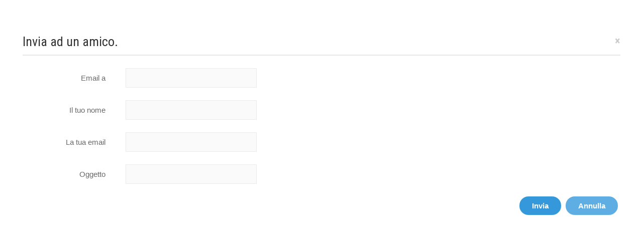

--- FILE ---
content_type: text/html; charset=utf-8
request_url: https://www.giancarlodellisanti.com/component/mailto/?tmpl=component&template=ja_medicare&link=eb97065205e89741dee6ae60fc829e5ef5e027a0
body_size: 2432
content:

<!DOCTYPE html>
<html prefix="og: http://ogp.me/ns#" lang="it-it" dir="ltr" class='component window com_mailto view-mailto j38 mm-hover'>
<head>
<!-- Global site tag (gtag.js) - Google Analytics -->
<script async src="https://www.googletagmanager.com/gtag/js?id=UA-33283740-1"></script>
<script>
  window.dataLayer = window.dataLayer || [];
  function gtag(){dataLayer.push(arguments);}
  gtag('js', new Date());

  gtag('config', 'UA-33283740-1');
</script>
<!-- Facebook Pixel Code -->
<script>
!function(f,b,e,v,n,t,s)
{if(f.fbq)return;n=f.fbq=function(){n.callMethod?
n.callMethod.apply(n,arguments):n.queue.push(arguments)};
if(!f._fbq)f._fbq=n;n.push=n;n.loaded=!0;n.version='2.0';
n.queue=[];t=b.createElement(e);t.async=!0;
t.src=v;s=b.getElementsByTagName(e)[0];
s.parentNode.insertBefore(t,s)}(window,document,'script',
'https://connect.facebook.net/en_US/fbevents.js');
 fbq('init', '2832750156792730'); 
fbq('track', 'PageView');
</script>
<noscript>
 <img height="1" width="1" 
src="https://www.facebook.com/tr?id=2832750156792730&ev=PageView
&noscript=1"/>
</noscript>
<!-- End Facebook Pixel Code -->
    <base href="https://www.giancarlodellisanti.com/component/mailto/" />
	<meta http-equiv="content-type" content="text/html; charset=utf-8" />
	<meta name="description" content="Chirurgo Plastico Roma specialista in interventi di chirurgia plastica al seno, lifting corpo, ringiovanimento viso, liposuzione glutei" />
	<meta name="generator" content="Joomla! - Open Source Content Management" />
	<title>Chirurgia Plastica Roma</title>
	<link href="/templates/ja_medicare/favicon.ico" rel="shortcut icon" type="image/vnd.microsoft.icon" />
	<link href="/t3-assets/css/css-eb032-28096.css" rel="stylesheet" type="text/css" media="all" attribs="[]" />
	<link href="https://cdnjs.cloudflare.com/ajax/libs/simple-line-icons/2.4.1/css/simple-line-icons.min.css" rel="stylesheet" type="text/css" />
	<link href="/t3-assets/css/css-e2b49-28097.css" rel="stylesheet" type="text/css" media="all" attribs="[]" />
	<link href="/t3-assets/css/css-1699d-28266.css" rel="stylesheet" type="text/css" media="all" attribs="[]" />
	<link href="//fonts.googleapis.com/css?family=Roboto+Slab:400,100,300,700" rel="stylesheet" type="text/css" />
	<link href="//fonts.googleapis.com/css?family=Roboto:400,300,700" rel="stylesheet" type="text/css" />
	<link href="//fonts.googleapis.com/css?family=Roboto+Condensed:400,300,700" rel="stylesheet" type="text/css" />
	<link href="/t3-assets/css/css-a31ea-28097.css" rel="stylesheet" type="text/css" media="all" attribs="[]" />
	<script type="application/json" class="joomla-script-options new">{"csrf.token":"ae651b6e7d7aea9cf74b2179fbb7f582","system.paths":{"root":"","base":""},"system.keepalive":{"interval":840000,"uri":"\/component\/ajax\/?format=json"}}</script>
	<script src="/t3-assets/js/js-5c1d2-28465.js" type="text/javascript"></script>
	<script src="/media/k2/assets/js/k2.frontend.js?v=2.8.0&amp;sitepath=/" type="text/javascript"></script>
	<script src="/t3-assets/js/js-9ae9e-28549.js" type="text/javascript"></script>

    
<!-- META FOR IOS & HANDHELD -->
	<meta name="viewport" content="width=device-width, initial-scale=1.0, maximum-scale=1.0, user-scalable=no"/>
	<style type="text/stylesheet">
		@-webkit-viewport   { width: device-width; }
		@-moz-viewport      { width: device-width; }
		@-ms-viewport       { width: device-width; }
		@-o-viewport        { width: device-width; }
		@viewport           { width: device-width; }
	</style>
	<script type="text/javascript">
		//<![CDATA[
		if (navigator.userAgent.match(/IEMobile\/10\.0/)) {
			var msViewportStyle = document.createElement("style");
			msViewportStyle.appendChild(
				document.createTextNode("@-ms-viewport{width:auto!important}")
			);
			document.getElementsByTagName("head")[0].appendChild(msViewportStyle);
		}
		//]]>
	</script>
<meta name="HandheldFriendly" content="true"/>
<meta name="apple-mobile-web-app-capable" content="YES"/>
<!-- //META FOR IOS & HANDHELD -->




<!-- Le HTML5 shim and media query for IE8 support -->
<!--[if lt IE 9]>
<script src="//html5shim.googlecode.com/svn/trunk/html5.js"></script>
<script type="text/javascript" src="/plugins/system/t3/base-bs3/js/respond.min.js"></script>
<![endif]-->

<!-- You can add Google Analytics here or use T3 Injection feature -->

  
  </head>

  <body class="contentpane">
    <div id="window-mainbody" class="window-mainbody">
      <div id="system-message-container">
	</div>

      <script type="text/javascript">
	Joomla.submitbutton = function(pressbutton)
	{
		var form = document.getElementById('mailtoForm');

		// do field validation
		if (form.mailto.value == "" || form.from.value == "")
		{
			alert('Indica un indirizzo email valido.');
			return false;
		}
		form.submit();
	}
</script>

<div id="mailto-window">

	<h2>Invia ad un amico. <a class="mailto-close close" href="javascript: void window.close()" title="Chiudi finestra">&times;</a></h2>

	<form action="https://www.giancarlodellisanti.com/index.php" id="mailtoForm" method="post" class="form-horizontal">

		<div class="form-group">
			<label for="mailto_field" class="col-sm-2 control-label">Email a</label>
			<div class="col-sm-10">
				<input type="text" id="mailto_field" name="mailto" class="form-control" size="25" value=""/>
			</div>
		</div>
		<div class="form-group">
			<label for="sender_field" class="col-sm-2 control-label">
			Il tuo nome</label>
			<div class="col-sm-10">
				<input type="text" id="sender_field" name="sender" class="form-control" value="" size="25" />
			</div>
		</div>
		<div class="form-group">
			<label for="from_field" class="col-sm-2 control-label">
			La tua email</label>
			<div class="col-sm-10">
				<input type="text" id="from_field" name="from" class="form-control" value="" size="25" />
			</div>
		</div>
		<div class="form-group">
			<label for="subject_field" class="col-sm-2 control-label">
			Oggetto</label>
			<div class="col-sm-10">
			<input type="text" id="subject_field" name="subject" class="form-control" value="" size="25" /></div>
		</div>
		<div class="form-group">
			<div class="col-sm-offset-2 col-sm-10">
				<button class="btn btn-primary" onclick="return Joomla.submitbutton('send');">
					Invia				</button>
				<button class="btn btn-default" onclick="window.close();return false;">
					Annulla				</button>
		</div>
			</div>

		<input type="hidden" name="layout" value="default" />
		<input type="hidden" name="option" value="com_mailto" />
		<input type="hidden" name="task" value="send" />
		<input type="hidden" name="tmpl" value="component" />
		<input type="hidden" name="link" value="eb97065205e89741dee6ae60fc829e5ef5e027a0" />
		<input type="hidden" name="ae651b6e7d7aea9cf74b2179fbb7f582" value="1" />
	</form>
</div>

    </div>
  </body>

</html>

--- FILE ---
content_type: text/css
request_url: https://www.giancarlodellisanti.com/t3-assets/css/css-e2b49-28097.css
body_size: 7780
content:


/*===============================
/templates/ja_medicare/css/k2.css
================================================================================*/
a:active,a:focus{outline:0}img{border:none}#k2Container{padding:0;position:relative}body.contentpane #k2Container{padding:16px}.k2Padding{padding:4px}.clr{border:none;clear:both;display:block;float:none;height:0;line-height:0;margin:0;padding:0}.even{background:#ffffff;border-bottom:1px dotted #e7e7e7;padding:2px}.odd{background:#ffffff;border-bottom:1px dotted #e7e7e7;padding:2px}div.k2FeedIcon{float:none;margin-bottom:12.5px}div.k2FeedIcon a,div.k2FeedIcon a:hover{background:url("/templates/ja_medicare/images/fugue/feed.png") no-repeat 50% 50%;display:block;float:right;height:16px;margin:0;padding:0;width:16px}div.k2FeedIcon a span,div.k2FeedIcon a:hover span{display:none}.itemRatingForm{display:inline-block;line-height:25px;vertical-align:middle}.itemRatingLog{float:left;font-size:11px;margin:0;padding:0 0 0 4px}div.itemRatingForm .formLogLoading{background:url("/templates/ja_medicare/images/system/loading.gif") no-repeat left center;height:25px;padding:0 0 0 20px}.itemRatingList,.itemRatingList a:hover,.itemRatingList .itemCurrentRating{background:transparent url("/templates/ja_medicare/images/system/transparent_star.png") left -1000px repeat-x}.itemRatingList{background-position:left top;float:left;height:25px;list-style:none;margin:0;overflow:hidden;padding:0;position:relative;width:125px}.itemRatingList li{background:none;display:inline;padding:0}.itemRatingList a,.itemRatingList .itemCurrentRating{border:none;cursor:pointer;height:25px;left:0;line-height:25px;outline:none;overflow:hidden;position:absolute;text-indent:-1000px;top:0}.itemRatingList a:hover{background-position:left bottom}.itemRatingList a.one-star{width:20%;z-index:6}.itemRatingList a.two-stars{width:40%;z-index:5}.itemRatingList a.three-stars{width:60%;z-index:4}.itemRatingList a.four-stars{width:80%;z-index:3}.itemRatingList a.five-stars{width:100%;z-index:2}.itemRatingList .itemCurrentRating{background-position:0 center;margin:0;padding:0;z-index:1}span.siteRoot{display:none}.smallerFontSize{font-size:100%;line-height:inherit}.largerFontSize{font-size:150%;line-height:140%}.recaptchatable .recaptcha_image_cell,#recaptcha_table{background:#ffffff !important}#recaptcha_table{border-color:#e7e7e7 !important}#recaptcha_response_field{background:#ffffff !important;border-color:#e7e7e7 !important}div.k2LatestCommentsBlock ul,div.k2TopCommentersBlock ul,div.k2ItemsBlock ul,div.k2LoginBlock ul,div.k2UserBlock ul.k2UserBlockActions,div.k2UserBlock ul.k2UserBlockRenderedMenu,div.k2ArchivesBlock ul,div.k2AuthorsListBlock ul,div.k2CategoriesListBlock ul,div.k2UsersBlock ul{padding:0}div.k2LatestCommentsBlock ul li,div.k2TopCommentersBlock ul li,div.k2ItemsBlock ul li,div.k2LoginBlock ul li,div.k2UserBlock ul.k2UserBlockActions li,div.k2UserBlock ul.k2UserBlockRenderedMenu li,div.k2ArchivesBlock ul li,div.k2AuthorsListBlock ul li,div.k2CategoriesListBlock ul li,div.k2UsersBlock ul li{list-style:none;padding:0 0 12.5px}div.k2LatestCommentsBlock ul li a,div.k2TopCommentersBlock ul li a,div.k2ItemsBlock ul li a,div.k2LoginBlock ul li a,div.k2UserBlock ul.k2UserBlockActions li a,div.k2UserBlock ul.k2UserBlockRenderedMenu li a,div.k2ArchivesBlock ul li a,div.k2AuthorsListBlock ul li a,div.k2CategoriesListBlock ul li a,div.k2UsersBlock ul li a{color:#333333;font-size:15px;font-weight:normal;font-family:sans-serif}div.k2LatestCommentsBlock ul li a:hover,div.k2TopCommentersBlock ul li a:hover,div.k2ItemsBlock ul li a:hover,div.k2LoginBlock ul li a:hover,div.k2UserBlock ul.k2UserBlockActions li a:hover,div.k2UserBlock ul.k2UserBlockRenderedMenu li a:hover,div.k2ArchivesBlock ul li a:hover,div.k2AuthorsListBlock ul li a:hover,div.k2CategoriesListBlock ul li a:hover,div.k2UsersBlock ul li a:hover,div.k2LatestCommentsBlock ul li a:active,div.k2TopCommentersBlock ul li a:active,div.k2ItemsBlock ul li a:active,div.k2LoginBlock ul li a:active,div.k2UserBlock ul.k2UserBlockActions li a:active,div.k2UserBlock ul.k2UserBlockRenderedMenu li a:active,div.k2ArchivesBlock ul li a:active,div.k2AuthorsListBlock ul li a:active,div.k2CategoriesListBlock ul li a:active,div.k2UsersBlock ul li a:active,div.k2LatestCommentsBlock ul li a:focus,div.k2TopCommentersBlock ul li a:focus,div.k2ItemsBlock ul li a:focus,div.k2LoginBlock ul li a:focus,div.k2UserBlock ul.k2UserBlockActions li a:focus,div.k2UserBlock ul.k2UserBlockRenderedMenu li a:focus,div.k2ArchivesBlock ul li a:focus,div.k2AuthorsListBlock ul li a:focus,div.k2CategoriesListBlock ul li a:focus,div.k2UsersBlock ul li a:focus{color:#3498db;text-decoration:none}div.k2LatestCommentsBlock ul li > .moduleItemDateCreated,div.k2TopCommentersBlock ul li > .moduleItemDateCreated,div.k2ItemsBlock ul li > .moduleItemDateCreated,div.k2LoginBlock ul li > .moduleItemDateCreated,div.k2UserBlock ul.k2UserBlockActions li > .moduleItemDateCreated,div.k2UserBlock ul.k2UserBlockRenderedMenu li > .moduleItemDateCreated,div.k2ArchivesBlock ul li > .moduleItemDateCreated,div.k2AuthorsListBlock ul li > .moduleItemDateCreated,div.k2CategoriesListBlock ul li > .moduleItemDateCreated,div.k2UsersBlock ul li > .moduleItemDateCreated,div.k2LatestCommentsBlock ul li > .lcCommentDate,div.k2TopCommentersBlock ul li > .lcCommentDate,div.k2ItemsBlock ul li > .lcCommentDate,div.k2LoginBlock ul li > .lcCommentDate,div.k2UserBlock ul.k2UserBlockActions li > .lcCommentDate,div.k2UserBlock ul.k2UserBlockRenderedMenu li > .lcCommentDate,div.k2ArchivesBlock ul li > .lcCommentDate,div.k2AuthorsListBlock ul li > .lcCommentDate,div.k2CategoriesListBlock ul li > .lcCommentDate,div.k2UsersBlock ul li > .lcCommentDate{font-size:12px;display:block}div.k2LatestCommentsBlock ul li + li,div.k2TopCommentersBlock ul li + li,div.k2ItemsBlock ul li + li,div.k2LoginBlock ul li + li,div.k2UserBlock ul.k2UserBlockActions li + li,div.k2UserBlock ul.k2UserBlockRenderedMenu li + li,div.k2ArchivesBlock ul li + li,div.k2AuthorsListBlock ul li + li,div.k2CategoriesListBlock ul li + li,div.k2UsersBlock ul li + li{padding-top:12.5px}.clearList{clear:both;display:none;float:none}.lastItem{border:none}.k2Avatar img{display:block;float:left;max-width:100%}div.k2Pagination{color:#999999;margin:24px 0 4px 0;padding:8px;text-align:center}div.k2Pagination ul{text-align:center}div.k2Pagination ul li{display:inline}div.itemIsFeatured,div.catItemIsFeatured,div.userItemIsFeatured{background:url("/templates/ja_medicare/images/system/featuredItem.png") no-repeat 100% 0}div.itemContent{position:relative}@media (min-width:480px){div.itemContent{padding-left:90px}}a.itemPrintThisPage{background:#F7FAFE;border:1px solid #e7e7e7;color:#555555;display:block;font-size:13px;margin:4px auto 16px;padding:4px;text-align:center;width:160px}a.itemPrintThisPage:hover{background:#eee;text-decoration:none}div.itemView{margin:0 0 24px 0;padding:8px 0 24px 0}span.itemEditLink{display:block;float:right;margin:0;padding:4px 0;text-align:right;width:120px}span.itemEditLink a{background:#eee;border:1px solid #e7e7e7;font-family:sans-serif;font-size:11px;font-weight:normal;padding:2px 12px;text-decoration:none;position:static;overflow:visible;display:inline-block}span.itemEditLink a:hover{background:#ffffcc}span.itemDateCreated{background:#3498db;color:#ffffff;padding:6.25px 12.5px;display:inline-block;margin-bottom:12.5px}@media screen and (min-width:480px){span.itemDateCreated{display:block;position:absolute;padding:5px;line-height:25px;left:0;top:0;text-align:center;width:60px}span.itemDateCreated .month-year{font-size:12px}span.itemDateCreated .date{font-size:24px;display:block}}div.itemHeader h2.itemTitle{font-size:36px;font-family:sans-serif;font-weight:100;line-height:1.3;margin:0 0 12.5px 0}@media screen and (min-width:480px){div.itemHeader h2.itemTitle{font-size:39px}}div.itemHeader h2.itemTitle a{color:#333333}div.itemHeader h2.itemTitle a:hover,div.itemHeader h2.itemTitle a:focus,div.itemHeader h2.itemTitle a:active{color:#3498db;text-decoration:none}div.itemHeader h2.itemTitle span sup{color:#CF1919;font-size:12px;text-decoration:none}div.itemHeader span.itemAuthor{display:block;margin:0;padding:0}div.itemToolbar{background:#f7f7f7;margin:12.5px 0 0 0;padding:2px 0}div.itemToolbar ul{list-style:none;margin:0;padding:0;text-align:right}div.itemToolbar ul li{background:none;border-left:1px solid #e7e7e7;display:inline;font-size:12px;list-style:none;margin:0;padding:0 4px 0 8px;text-align:center}div.itemToolbar ul > li:first-child{border:none}div.itemToolbar ul li a{font-size:12px;font-weight:normal}div.itemToolbar ul li a img{vertical-align:middle}div.itemToolbar ul li a#fontDecrease{margin:0 0 0 2px}div.itemToolbar ul li a#fontDecrease img{background:url("/templates/ja_medicare/images/system/font_decrease.gif") no-repeat;height:13px;width:13px}div.itemToolbar ul li a#fontIncrease{margin:0 0 0 2px}div.itemToolbar ul li a#fontIncrease img{background:url("/templates/ja_medicare/images/system/font_increase.gif") no-repeat;height:13px;width:13px}div.itemToolbar ul li a#fontDecrease span,div.itemToolbar ul li a#fontIncrease span{display:none}div.itemRatingBlock{padding:8px 0}div.itemRatingBlock span{color:#999;display:block;float:left;font-style:normal;margin:0;padding:0 4px 0 0}div.itemBody{margin:0;padding:0}div.itemImageBlock{margin:0 0 25px 0}span.itemImage{display:block;margin:0 0 8px 0;text-align:center}span.itemImage .modal{border:0px;display:block;margin:0;position:static;top:auto;left:auto;width:auto;overflow:visible;border-radius:0px;-webkit-box-shadow:0 0 0 0;box-shadow:0 0 0 0}span.itemImage img{max-width:100%}span.itemImageCaption{color:#666;display:block;float:left;font-size:11px}span.itemImageCredits{color:#999999;display:block;float:right;font-size:11px;font-style:italic}div.itemIntroText{font-weight:600}div.itemFullText h3{margin:0;padding:16px 0 4px 0}div.itemExtraFields{border-top:1px dotted #e7e7e7;margin:16px 0 0 0;padding:8px 0 0 0}div.itemExtraFields h3{line-height:normal !important;margin:0;padding:0 0 8px 0}div.itemExtraFields ul{list-style:none;margin:0;padding:0}div.itemExtraFields ul li{display:block}div.itemExtraFields ul li span.itemExtraFieldsLabel{display:block;float:left;font-weight:bold;margin:0 4px 0 0;width:30%}div.itemContentFooter{border-top:1px solid #e7e7e7;color:#999999;display:block;margin:12.5px 0;text-align:right;padding:12.5px 0}span.itemHits{float:left}div.itemSocialSharing{padding:8px 0}div.itemTwitterButton{float:left;margin:2px 24px 0 0}div.itemFacebookButton{float:left;margin-right:24px;width:200px}div.itemLinks{margin:16px 0;padding:0}div.itemCategory{border-bottom:1px dotted #e7e7e7;padding:4px}div.itemCategory span{color:#555555;font-weight:bold;padding:0 4px 0 0}div.itemTagsBlock span{color:#555555;font-weight:bold;padding:0 4px 0 0}div.itemTagsBlock ul.itemTags{display:inline;list-style:none;margin:0;padding:0}div.itemTagsBlock ul.itemTags li{display:inline;list-style:none;margin:0;padding:0 4px 0 0;text-align:center}div.itemAttachmentsBlock{border-bottom:1px dotted #e7e7e7;padding:4px}div.itemAttachmentsBlock span{color:#555555;font-weight:bold;padding:0 4px 0 0}div.itemAttachmentsBlock ul.itemAttachments{display:inline;list-style:none;margin:0;padding:0}div.itemAttachmentsBlock ul.itemAttachments li{display:inline;list-style:none;margin:0;padding:0 4px;text-align:center}div.itemAttachmentsBlock ul.itemAttachments li span{color:#999999;font-size:10px;font-weight:normal}div.itemAuthorBlock{background:#f7f7f7;border:1px solid #e7e7e7;margin:0 0 50px 0;padding:25px}div.itemAuthorBlock img.itemAuthorAvatar{display:block;float:left;margin:0 25px 0 0}div.itemAuthorBlock div.itemAuthorDetails{margin:0;padding:4px 0 0 0}div.itemAuthorBlock div.itemAuthorDetails h3.authorName,div.itemAuthorBlock div.itemAuthorDetails h3.itemAuthorName{margin-top:0;font-size:18px;text-transform:uppercase;margin-bottom:12.5px}div.itemAuthorBlock div.itemAuthorDetails h3.authorName a,div.itemAuthorBlock div.itemAuthorDetails h3.itemAuthorName a{color:#333333}div.itemAuthorBlock div.itemAuthorDetails span.itemAuthorUrl{border-right:1px solid #e7e7e7;color:#555555;font-weight:bold;margin:0 4px 0 0;padding:0 8px 0 0}div.itemAuthorBlock div.itemAuthorDetails span.itemAuthorEmail{color:#555555;font-weight:bold}div.itemAuthorBlock div.itemAuthorDetails span.itemAuthorUrl a,div.itemAuthorBlock div.itemAuthorDetails span.itemAuthorEmail a{font-weight:normal}div.itemAuthorLatest h3{background:transparent;color:#333333;font-size:15px;margin:0 0 12.5px 0;padding:0;text-transform:uppercase}@media screen and (min-width:768px){div.itemAuthorLatest h3{margin-bottom:25px}}div.itemAuthorLatest ul{margin:0;padding:0}div.itemAuthorLatest ul li{padding-top:0;list-style:none;background:none;border-bottom:0;padding-left:35px;padding-bottom:12.5px;background:url("/templates/ja_medicare/images/ico/checklist.png") no-repeat left 3px}div.itemAuthorLatest ul li a{color:#555555}div.itemAuthorLatest ul li a:hover,div.itemAuthorLatest ul li a:active,div.itemAuthorLatest ul li a:focus{color:#3498db;text-decoration:none}div.itemRelated h3{background:transparent;color:#333333;font-size:15px;margin:0 0 12.5px 0;padding:0;text-transform:uppercase}@media screen and (min-width:768px){div.itemRelated h3{margin-bottom:25px}}div.itemRelated ul{margin:0;padding:0}div.itemRelated ul li{list-style:none;background:none;border-bottom:0;padding-left:35px;padding-bottom:12.5px;background:url("/templates/ja_medicare/images/ico/checklist.png") no-repeat left 3px}div.itemRelated ul li a{color:#555555}div.itemRelated ul li a:hover,div.itemRelated ul li a:active,div.itemRelated ul li a:focus{color:#3498db;text-decoration:none}div.itemRelated ul li.k2ScrollerElement{background:#ffffff;border:1px solid #e7e7e7;float:left;margin:0 4px 4px 0;overflow:hidden;padding:4px}div.itemRelated ul li.clr{border:none;clear:both;display:block;float:none;height:0;line-height:0;margin:0;padding:0}div.itemVideoBlock{background:#010101 url("/templates/ja_medicare/images/system/videoplayer-bg.gif") repeat-x bottom;margin:0 0 16px 0;padding:16px}div.itemVideoBlock div.itemVideoEmbedded{text-align:center}div.itemVideoBlock span.itemVideo{display:block;overflow:hidden}div.itemVideoBlock span.itemVideoCaption{color:#eee;display:block;float:left;font-size:11px;font-weight:bold;width:60%}div.itemVideoBlock span.itemVideoCredits{color:#eee;display:block;float:right;font-size:11px;font-style:italic;text-align:right;width:35%}div.itemImageGallery{margin:0 0 16px 0;padding:0}div.itemNavigation{margin:25px 0}div.itemNavigation:before,div.itemNavigation:after{content:" ";display:table}div.itemNavigation:after{clear:both}div.itemNavigation span.itemNavigationTitle{color:#999999}div.itemNavigation a.itemPrevious{float:left}div.itemNavigation a.itemNext{float:right}div.itemComments{padding:25px 0}div.itemComments h3{border-bottom:1px solid #e7e7e7;font-size:18px;text-transform:uppercase;padding-bottom:20px}div.itemComments ul{list-style:none;margin:0 0 16px;padding:0}div.itemComments ul li{border-bottom:1px dotted #e7e7e7;margin:0;padding:10px 4px}div.itemComments ul li img{float:left;margin:4px 10px 4px 0}div.itemComments ul li p{color:#999999}div.itemComments ul li span.commentToolbar a{margin-right:10px}div.itemComments ul li span.commentToolbar a.modal{position:inherit;display:inherit}div.itemComments ul li span.commentLink{float:right;margin-left:8px}div.itemComments ul li span.commentLink a{background:#999999;border:0;border-radius:3px;padding:5px;color:white;font-size:13px}div.itemComments ul li span.commentLink a:hover,div.itemComments ul li span.commentLink a:focus,div.itemComments ul li span.commentLink a:active{background-color:#3498db;text-decoration:none}div.itemComments ul li span.commentDate{border-right:1px solid #e7e7e7;font-size:13px;margin:0 8px 0 0;padding:0 4px 0 0}div.itemComments ul li span.commentAuthorName{font-size:13px}div.itemComments ul li span.commentAuthorName a{color:#333333;font-size:15px;font-weight:normal;font-family:sans-serif}div.itemComments ul li span.commentAuthorName a:hover,div.itemComments ul li span.commentAuthorName a:active,div.itemComments ul li span.commentAuthorName a:focus{color:#3498db}div.itemCommentsForm form label.formName{margin-top:12.5px}div.itemCommentsForm form label.formEmail{margin-top:12.5px}div.itemCommentsForm form label.formUrl{margin-top:12.5px}div.itemCommentsForm form label.formRecaptcha{display:block;margin:12px 0 0 2px}div.itemCommentsForm form textarea.inputbox{display:block;height:160px;margin:0;width:100%}@media (min-width:768px){div.itemCommentsForm form textarea.inputbox{width:350px}}div.itemCommentsForm form input.inputbox{display:block;margin:0;width:100%}@media (min-width:768px){div.itemCommentsForm form input.inputbox{width:350px}}div.itemCommentsForm form input#submitCommentButton{margin-top:25px}div.itemCommentsForm form span#formLog{color:#CF1919;font-weight:bold;margin:0 0 0 20px;padding:0 0 0 20px}div.itemCommentsForm form .formLogLoading{background:url("/templates/ja_medicare/images/system/loading.gif") no-repeat left center}.k2ReportCommentFormContainer{margin:0 auto;padding:8px;width:480px}.k2ReportCommentFormContainer h2{color:#3498db;text-align:center;text-transform:uppercase;font-weight:100;margin-bottom:25px}.k2ReportCommentFormContainer form label{color:#333333;font-weight:100;font-size:15px}.k2ReportCommentFormContainer form blockquote span.theComment{font-size:17px;font-style:italic}.k2ReportCommentFormContainer form input[type="text"],.k2ReportCommentFormContainer form textarea{border:1px solid #e7e7e7;display:block;font-size:13px;margin:0 0 8px 0;padding:5px;width:474px}.k2ReportCommentFormContainer form input[type="text"]:hover,.k2ReportCommentFormContainer form textarea:hover,.k2ReportCommentFormContainer form input[type="text"]:active,.k2ReportCommentFormContainer form textarea:active,.k2ReportCommentFormContainer form input[type="text"]:focus,.k2ReportCommentFormContainer form textarea:focus{border-color:#3498db}.k2ReportCommentFormContainer form button{background-color:#3498db;border-color:#3498db;border:1px solid;border-radius:20px;color:#ffffff;padding:7px 25px;font-weight:700}.k2ReportCommentFormContainer form button:hover,.k2ReportCommentFormContainer form button:active,.k2ReportCommentFormContainer form button:focus{background:#217dbb}div.itemBackToTop{text-align:right;padding-top:25px}div.itemBackToTop a{text-decoration:underline}div.itemBackToTop a:hover{text-decoration:underline}div.itemListCategory{background:#f7f7f7;border:1px solid #e7e7e7;margin:0 0 50px;padding:25px}span.catItemAddLink{display:block;margin:0 0 4px 0;padding:0 0 8px;text-align:right}span.catItemAddLink a{background:#eee;border:1px solid #e7e7e7;padding:4px 16px;text-decoration:none}span.catItemAddLink a.modal{position:static;display:inline-block;overflow:visible}span.catItemAddLink a:hover{background:#ffffcc}div.itemListCategory img{display:block;float:left;margin:0 25px 12.5px 0}@media (max-width:768px){div.itemListCategory img{width:100% !important}}div.itemListCategory h2{margin-bottom:12.5px;margin-top:0;font-size:18px;text-transform:uppercase}div.itemListSubCategories{margin-left:-20px;margin-right:-20px}div.itemListSubCategories > h3{color:#333333;font-size:15px;margin:0 0 25px 0;padding:0 20px;text-transform:uppercase}div.subCategoryContainer{float:left}@media (max-width:767px){div.subCategoryContainer{width:100% !important}}div.subCategory{margin:0 20px 0;padding-bottom:40px}div.subCategory:hover .subCategoryImage:before{left:auto;right:50%;top:0}div.subCategory:hover .subCategoryImage:after{left:50%;right:auto;top:0}div.subCategory:hover .subCategoryImage .btn{-webkit-transform:translateY(0);-moz-transform:translateY(0);-ms-transform:translateY(0);transform:translateY(0)}div.subCategory .subCategoryImage{display:block;text-align:left;position:relative;overflow:hidden;margin:0 0 25px}div.subCategory .subCategoryImage:before{content:"";height:100%;width:50%;position:absolute;background:rgba(0,0,0,0.5);left:auto;right:-50%;top:0;-webkit-transition:500ms;-o-transition:500ms;transition:500ms}div.subCategory .subCategoryImage:after{content:"";height:100%;width:50%;position:absolute;background:rgba(0,0,0,0.5);top:0;left:-50%;right:auto;-webkit-transition:500ms;-o-transition:500ms;transition:500ms}div.subCategory .subCategoryImage .btn{position:absolute;left:50%;top:50%;color:#ffffff;border:2px solid #e7e7e7;padding:6.25px 25px;z-index:100;margin-left:-69.5px;margin-top:-21px;-webkit-transform:translateY(161px);-moz-transform:translateY(161px);-ms-transform:translateY(161px);transform:translateY(161px);-webkit-transition:500ms;-o-transition:500ms;transition:500ms}div.subCategory .subCategoryImage .btn:hover{background:#f7f7f7;color:#555555;text-decoration:none}div.subCategory .subCategoryImage img,div.subCategory .subCategoryImage:hover img{max-width:100%}div.subCategory > h2{font-size:18px;font-family:sans-serif;font-weight:700;margin-bottom:12.5px;margin-top:0}div.subCategory > h2 a{color:#333333}div.subCategory > h2 a:hover,div.subCategory > h2 a:focus,div.subCategory > h2 a:active{text-decoration:none;color:#3498db}div#itemListLinks{background:#f7fafe;border:1px solid #e7e7e7;margin:8px 0;padding:8px}div.itemContainer{float:left;width:100%}div.itemColumns .itemContainer{padding-right:20px}div.itemColumns .itemContainerLast{padding-left:20px;padding-right:0}.hr{border-bottom:1px solid #e7e7e7;margin-bottom:50px;margin-top:50px;display:inline-block;width:100%}div.catItemContent{position:relative}@media (min-width:480px){div.catItemContent{padding-left:90px}}div.groupLinks{margin:0;padding:0}span.catItemEditLink{display:block;float:right;margin:0;padding:4px 0;text-align:right;width:120px}span.catItemEditLink a{background:#eee;border:1px solid #e7e7e7;font-family:sans-serif;font-size:11px;font-weight:normal;padding:2px 12px;text-decoration:none;position:static;display:inline-block;overflow:visible}span.catItemEditLink a:hover{background:#ffffcc}span.catItemDateCreated{background:#3498db;color:#ffffff;padding:6.25px 12.5px;display:inline-block;margin-bottom:12.5px}@media screen and (min-width:480px){span.catItemDateCreated{display:block;position:absolute;padding:5px;line-height:25px;left:0;top:0;text-align:center;width:60px}span.catItemDateCreated .month-year{font-size:12px}span.catItemDateCreated .date{font-size:24px;display:block}}div.catItemHeader h3.catItemTitle{margin:0 0 12.5px;font-size:18px;font-family:sans-serif;font-weight:100;line-height:1.5}@media screen and (min-width:480px){div.catItemHeader h3.catItemTitle{margin-left:80px}}@media (min-width:480px){div.catItemHeader h3.catItemTitle{font-size:26px;margin-left:0px}}div.catItemHeader h3.catItemTitle a{color:#333333}div.catItemHeader h3.catItemTitle a:hover,div.catItemHeader h3.catItemTitle a:focus,div.catItemHeader h3.catItemTitle a:active{color:#3498db;text-decoration:none}div.catItemHeader h3.catItemTitle span sup{color:#CF1919;font-size:12px;text-decoration:none}div.catItemHeader span.catItemAuthor{display:block;margin:0;padding:0}div.catItemRatingBlock{padding:8px 0}div.catItemRatingBlock span{color:#999999;display:block;float:left;font-style:normal;margin:0;padding:0 4px 0 0}div.catItemBody{margin:0;padding:0}div.catItemImageBlock{margin:0 0 25px 0}span.catItemImage{display:block;margin:0;text-align:center}span.catItemImage img{max-width:100%}div.catItemIntroText{font-size:inherit;font-weight:normal;line-height:inherit;padding:0}div.catItemExtraFields,div.genericItemExtraFields{border-top:1px dotted #e7e7e7;margin:16px 0 0 0;padding:8px 0 0 0}div.catItemExtraFields h4,div.genericItemExtraFields h4{line-height:normal !important;margin:0;padding:0 0 8px 0}div.catItemExtraFields ul,div.genericItemExtraFields ul{list-style:none;margin:0;padding:0}div.catItemExtraFields ul li,div.genericItemExtraFields ul li{display:block}div.catItemExtraFields ul li span.catItemExtraFieldsLabel,div.genericItemExtraFields ul li span.genericItemExtraFieldsLabel{display:block;float:left;font-weight:bold;margin:0 4px 0 0;width:30%}div.catItemLinks{margin:0 0 16px 0;padding:0}div.catItemHitsBlock{border-bottom:1px dotted #e7e7e7;padding:4px}div.catItemCategory{border-bottom:1px dotted #e7e7e7;padding:4px 0}div.catItemCategory span{color:#555555;font-weight:bold;padding:0 4px 0 0}div.catItemTagsBlock span{color:#555555;font-weight:bold;padding:0 4px 0 0}div.catItemTagsBlock ul.catItemTags{display:inline;list-style:none;margin:0;padding:0}div.catItemTagsBlock ul.catItemTags li{display:inline;list-style:none;margin:0;padding:0 4px 0 0;text-align:center}div.catItemAttachmentsBlock{border-bottom:1px dotted #e7e7e7;padding:4px}div.catItemAttachmentsBlock span{color:#555555;font-weight:bold;padding:0 4px 0 0}div.catItemAttachmentsBlock ul.catItemAttachments{display:inline;list-style:none;margin:0;padding:0}div.catItemAttachmentsBlock ul.catItemAttachments li{display:inline;list-style:none;margin:0;padding:0 4px;text-align:center}div.catItemAttachmentsBlock ul.catItemAttachments li span{color:#999999;font-size:10px;font-weight:normal}div.catItemVideoBlock{background:#010101 url("/templates/ja_medicare/images/system/videoplayer-bg.gif") repeat-x bottom;margin:0 0 16px 0;padding:16px}div.catItemVideoBlock div.catItemVideoEmbedded{text-align:center}div.catItemVideoBlock span.catItemVideo{display:block}div.catItemImageGallery{margin:0 0 16px 0;padding:0}div.catItemCommentsLink{float:right;padding-top:8px}div.catItemReadMore{display:inline}span.catItemDateModified{border-top:1px solid #e7e7e7;color:#999999;display:block;margin:4px 0;padding:4px;text-align:right}div.userBlock{background:#f7f7f7;border:1px solid #e7e7e7;clear:both;margin:0 0 50px 0;padding:25px}span.userItemAddLink{border-bottom:1px dotted #e7e7e7;display:block;margin:0 0 4px 0;padding:8px 0;text-align:right}span.userItemAddLink a{background:#eee;border:1px solid #e7e7e7;padding:4px 16px;text-decoration:none}span.userItemAddLink a:hover{background:#ffffcc}div.userBlock img{display:block;float:left;margin-right:25px}div.userBlock h2{margin-top:0;font-size:18px;text-transform:uppercase;margin-bottom:12.5px}div.userBlock h2 a{color:#333333}div.userBlock div.userDescription{padding:0}div.userBlock div.userAdditionalInfo{margin:8px 0 0 0;padding:4px 0}span.userURL{color:#555555;display:block;font-weight:bold}span.userEmail{color:#555555;display:block;font-weight:bold}div.userItemView{padding-bottom:50px;margin-bottom:50px;border-bottom:1px solid #e7e7e7}div.userItemContent{position:relative;padding-left:90px}div.userItemViewUnpublished{background:#fffff2;border:4px dashed #e7e7e7;margin:8px 0;opacity:0.9;padding:8px}span.userItemEditLink{display:block;float:right;margin:0;padding:4px 0;text-align:right;width:120px}span.userItemEditLink a{background:#eee;border:1px solid #e7e7e7;font-family:sans-serif;font-size:11px;font-weight:normal;padding:2px 12px;text-decoration:none}span.userItemEditLink a:hover{background:#ffffcc}span.userItemDateCreated{background:#3498db;color:#ffffff;display:block;position:absolute;padding:5px;line-height:25px;left:0;top:0;text-align:center;width:60px}span.userItemDateCreated .month-year{font-size:12px}span.userItemDateCreated .date{font-size:24px;display:block}div.userItemHeader h3.userItemTitle{margin:0 0 12.5px;font-size:26px;font-family:sans-serif;font-weight:100}div.userItemHeader h3.userItemTitle a{color:#333333}div.userItemHeader h3.userItemTitle a:hover,div.userItemHeader h3.userItemTitle a:focus,div.userItemHeader h3.userItemTitle a:active{color:#3498db;text-decoration:none}div.userItemHeader h3.userItemTitle span sup{color:#CF1919;font-size:12px;text-decoration:none}div.userItemBody{margin:0;padding:0}div.userItemImageBlock{margin:0 0 25px 0}span.userItemImage{display:block;margin:0;text-align:center}span.userItemImage img{max-width:100%}div.userItemIntroText{font-size:inherit;font-weight:normal;line-height:inherit;padding:0}div.userItemLinks{margin:0 0 16px 0;padding:0}div.userItemCategory{border-bottom:1px dotted #e7e7e7;padding:4px}div.userItemCategory span{color:#555555;font-weight:bold;padding:0 4px 0 0}div.userItemTagsBlock span{color:#555555;font-weight:bold;padding:0 4px 0 0}div.userItemTagsBlock ul.userItemTags{display:inline;list-style:none;margin:0;padding:0}div.userItemTagsBlock ul.userItemTags li{display:inline;list-style:none;margin:0;padding:0 4px 0 0;text-align:center}div.userItemCommentsLink{float:right;padding-top:8px}div.userItemReadMore{display:inline}div.tagItemView{padding-bottom:50px;margin-bottom:50px;border-bottom:1px solid #e7e7e7}div.tagItemContent{position:relative;padding-left:90px}span.tagItemDateCreated{background:#3498db;color:#ffffff;display:block;position:absolute;padding:5px;line-height:25px;left:0;top:0;text-align:center;width:60px}span.tagItemDateCreated .month-year{font-size:12px}span.tagItemDateCreated .date{font-size:24px;display:block}div.tagItemHeader h2.tagItemTitle{margin:0 0 12.5px;font-size:26px;font-family:sans-serif;font-weight:100}div.tagItemHeader h2.tagItemTitle a{color:#333333}div.tagItemHeader h2.tagItemTitle a:hover,div.tagItemHeader h2.tagItemTitle a:focus,div.tagItemHeader h2.tagItemTitle a:active{color:#3498db;text-decoration:none}div.tagItemBody{margin:0;padding:0}div.tagItemImageBlock{margin:0 0 25px 0}span.tagItemImage{display:block;margin:0;text-align:center}span.tagItemImage img{max-width:100%}div.tagItemIntroText{font-size:inherit;font-weight:normal;line-height:inherit;padding:0}div.tagItemCategory{border-right:1px solid #e7e7e7;display:inline;margin:0 8px 0 0;padding:0 8px 0 0}div.tagItemCategory span{color:#555555;font-weight:bold;padding:0 4px 0 0}div.tagItemReadMore{display:inline}div.genericItemView{border-bottom:1px solid #e7e7e7;margin:0 0 50px 0;padding:0 0 50px}div.genericItemContent{padding-left:90px;position:relative}span.genericItemDateCreated{background:#3498db;color:#ffffff;display:block;position:absolute;padding:5px;line-height:25px;left:0;top:0;text-align:center;width:60px}span.genericItemDateCreated .month-year{font-size:12px}span.genericItemDateCreated .date{font-size:24px;display:block}div.genericItemHeader h2.genericItemTitle{margin:0 0 12.5px;font-size:26px;font-family:sans-serif;font-weight:100}div.genericItemHeader h2.genericItemTitle a{color:#333333}div.genericItemHeader h2.genericItemTitle a:hover,div.genericItemHeader h2.genericItemTitle a:focus,div.genericItemHeader h2.genericItemTitle a:active{color:#3498db;text-decoration:none}div.genericItemBody{margin:0;padding:0}div.genericItemImageBlock{margin:0 0 25px;padding:0}span.genericItemImage{display:block}span.genericItemImage img{max-width:100%}div.genericItemIntroText{font-size:inherit;font-weight:normal;line-height:inherit;padding:4px 0 12px 0}div.genericItemCategory{border-right:1px solid #e7e7e7;display:inline;margin:0 8px 0 0;padding:0 8px 0 0}div.genericItemCategory span{color:#555555;font-weight:bold;padding:0 4px 0 0}div.genericItemReadMore{display:inline}div#genericItemListNothingFound{padding:40px;text-align:center}div#genericItemListNothingFound p{color:#999999;font-size:20px}#k2GoogleSearchContainer .gsc-control{width:auto !important}#k2GoogleSearchContainer .gsc-control .gsc-above-wrapper-area,#k2GoogleSearchContainer .gsc-control .gsc-resultsHeader,#k2GoogleSearchContainer .gsc-control .gsc-url-bottom{display:none !important}div.latestItemsContainer{float:left}div.latestItemsCategory{background:#f7f7f7;border:1px solid #e7e7e7;margin:0 0 50px;padding:25px}div.latestItemsCategoryImage{text-align:center}@media (min-width:768px){div.latestItemsCategoryImage{float:left}}div.latestItemsCategoryImage img{margin-bottom:25px;max-width:100% !important}@media (min-width:768px){div.latestItemsCategoryImage img{margin-right:25px}}@media screen and (max-width:767px){div.latestItemsCategoryImage img{width:100% !important}}div.latestItemsCategory h2{margin-top:0;font-size:18px;text-transform:uppercase;margin-bottom:12.5px}div.latestItemsCategory h2 a{color:#333333}div.latestItemsUser{background:#f7f7f7;border:1px solid #e7e7e7;clear:both;margin:0 0 50px;padding:25px}div.latestItemsUser img{display:block;float:left;margin-right:25px}div.latestItemsUser h2{margin-top:0;font-size:18px;text-transform:uppercase;margin-bottom:12.5px}div.latestItemsUser h2 a{color:#333333}div.latestItemsUser p.latestItemsUserDescription{padding:0}div.latestItemsUser p.latestItemsUserAdditionalInfo{margin:12.5px 0 0 0;padding:6.25px 0}span.latestItemsUserURL{color:#555555;display:block}span.latestItemsUserEmail{color:#555555;display:block}div.latestItemList{padding:0}div.latestItemView{padding-bottom:50px;margin-bottom:50px;border-bottom:1px solid #e7e7e7}div.latestItemContent{position:relative}@media screen and (min-width:480px){div.latestItemContent{padding-left:90px}}div.latestItemHeader h2.latestItemTitle{margin:0 0 12.5px;font-size:26px;font-family:sans-serif;font-weight:100}div.latestItemHeader h2.latestItemTitle a{color:#333333}div.latestItemHeader h2.latestItemTitle a:hover,div.latestItemHeader h2.latestItemTitle a:focus,div.latestItemHeader h2.latestItemTitle a:active{color:#3498db;text-decoration:none}span.latestItemDateCreated{background:#3498db;color:#ffffff;padding:6.25px 12.5px;display:inline-block;margin-bottom:12.5px}@media screen and (min-width:480px){span.latestItemDateCreated{display:block;position:absolute;padding:5px;line-height:25px;left:0;top:0;text-align:center;width:60px}span.latestItemDateCreated .month-year{font-size:12px}span.latestItemDateCreated .date{font-size:24px;display:block}}div.latestItemBody{margin:0;padding:0}div.latestItemImageBlock{margin:0 0 25px 0}span.latestItemImage{display:block;margin:0;text-align:center}span.latestItemImage img{max-width:100%}div.latestItemIntroText{font-size:inherit;font-weight:normal;line-height:inherit;padding:0}div.latestItemLinks{margin:0 0 16px 0;padding:0}div.latestItemCategory{border-bottom:1px dotted #e7e7e7;padding:4px}div.latestItemCategory span{color:#555555;font-weight:bold;padding:0 4px 0 0}div.latestItemTagsBlock span{color:#555555;font-weight:bold;padding:0 4px 0 0}div.latestItemTagsBlock ul.latestItemTags{display:inline;list-style:none;margin:0;padding:0}div.latestItemTagsBlock ul.latestItemTags li{display:inline;list-style:none;margin:0;padding:0 4px 0 0;text-align:center}div.latestItemVideoBlock{background:#010101 url("/templates/ja_medicare/images/system/videoplayer-bg.gif") repeat-x bottom;margin:0 0 16px 0;padding:16px}div.latestItemVideoBlock span.latestItemVideo{display:block}div.latestItemCommentsLink{border-right:1px solid #e7e7e7;display:inline;margin:0 8px 0 0;padding:0 8px 0 0}div.latestItemReadMore{display:inline}h2.latestItemTitleList{border-bottom:1px dotted #e7e7e7;font-family:sans-serif;font-size:14px;line-height:normal;margin:8px 0 2px 0;padding:2px 0}.k2-form{border:1px solid #e7e7e7;background:transparent;padding:25px;margin:auto;width:55%}@media (min-width:768px) and (max-width:980px){.k2-form{width:80%}}@media screen and (max-width:767px){.k2-form{width:auto}}.k2-form h1{border-bottom:1px solid #e7e7e7;color:#333333;font-size:26px;margin-top:0;margin-bottom:25px;padding-bottom:12.5px;text-transform:uppercase;line-height:1}.k2-form .control-input input,.k2-form .control-input textarea,.k2-form .control-input select{background:#f9f9f9;box-shadow:none;border-color:#e7e7e7;width:100%}.k2-form .control-input input:focus,.k2-form .control-input textarea:focus,.k2-form .control-input select:focus{border-color:#3498db}.k2-form .control-input input.invalid,.k2-form .control-input textarea.invalid,.k2-form .control-input select.invalid{border-color:#f95e5a}.k2-form .control-label label{font-weight:300}.k2-form .control-detail{color:#3498db;font-weight:400;font-size:18px;font-family:"Roboto Condensed",sans-serif;margin-bottom:8.33333333px}.k2-form .control-up{margin-top:10px}.k2-form .control-select label{font-weight:300}.k2-form .control-select label input[type="radio"]{position:relative;margin-left:0;margin-right:6.25px}.k2-form .row{margin:0 -12.5px}.k2-form .form-group,.k2-form .col-sm-12{padding-left:12.5px;padding-right:12.5px}.k2-form .k2AccountPageUpdate{text-align:right}.k2-form .k2AccountPageUpdate button{background:#3498db;border-radius:20px;border:0;color:#ffffff;padding:8.33333333px 25px}.k2-form .k2AccountPageUpdate button:hover{background:#217dbb}.k2-form .k2AccountPageNotice{color:#3498db;font-style:italic}.k2AccountPage #helpsite-refresh{margin-top:12.5px}.k2AccountPage table tr td label{white-space:nowrap}img.k2AccountPageImage{border:4px solid #e7e7e7;display:block;margin:10px 0;padding:0}input#del_image{width:auto;display:inline-block}input#del_image + label{display:inline;font-weight:300}.k2AccountPage th.k2ProfileHeading{background:#f6f6f6;font-size:18px;padding:8px;text-align:left}.k2AccountPage td#userAdminParams{margin:0;padding:0}.k2AccountPage table.admintable td.key,.k2AccountPage table.admintable td.paramlist_key{background:#f6f6f6;border-bottom:1px solid #e7e7e7;border-right:1px solid #e7e7e7;color:#666;font-size:11px;font-weight:bold;text-align:right;width:140px}div.k2LatestCommentsBlock ul li .k2Avatar,div.k2TopCommentersBlock ul li .k2Avatar{float:left;margin-right:12.5px}div.k2LatestCommentsBlock ul li a,div.k2TopCommentersBlock ul li a{color:#333333;font-size:15px;font-weight:normal;font-family:sans-serif}div.k2LatestCommentsBlock ul li a:hover,div.k2TopCommentersBlock ul li a:hover,div.k2LatestCommentsBlock ul li a:active,div.k2TopCommentersBlock ul li a:active,div.k2LatestCommentsBlock ul li a:focus,div.k2TopCommentersBlock ul li a:focus{color:#3498db;text-decoration:none}div.k2LatestCommentsBlock ul li a span .lcUsername,div.k2TopCommentersBlock ul li a span .lcUsername{display:block;font-size:14px}div.k2LatestCommentsBlock ul li a span.lcComment,div.k2TopCommentersBlock ul li a span.lcComment{display:block;font-weight:100;font-family:sans-serif;font-size:13px}div.k2LatestCommentsBlock ul li a span.lcComment:hover,div.k2TopCommentersBlock ul li a span.lcComment:hover,div.k2LatestCommentsBlock ul li a span.lcComment:focus,div.k2TopCommentersBlock ul li a span.lcComment:focus,div.k2LatestCommentsBlock ul li a span.lcComment:active,div.k2TopCommentersBlock ul li a span.lcComment:active{text-decoration:underline}div.k2LatestCommentsBlock ul li .lcComment,div.k2TopCommentersBlock ul li .lcComment{color:#999999}div.k2LatestCommentsBlock ul li span.lcUsername,div.k2TopCommentersBlock ul li span.lcUsername{display:block;font-size:13px}div.k2LatestCommentsBlock ul li span.lcUsername strong,div.k2TopCommentersBlock ul li span.lcUsername strong{color:#3498db}div.k2LatestCommentsBlock ul li span.lcItemTitle,div.k2TopCommentersBlock ul li span.lcItemTitle{margin:6px 0;display:block}div.k2LatestCommentsBlock ul li span.lcItemCategory,div.k2TopCommentersBlock ul li span.lcItemCategory{color:#999999}div.k2LatestCommentsBlock ul li span.lcItemCategory a,div.k2TopCommentersBlock ul li span.lcItemCategory a{color:#999999;font-weight:100}div.k2LatestCommentsBlock ul li span.lcItemCategory a:hover,div.k2TopCommentersBlock ul li span.lcItemCategory a:hover,div.k2LatestCommentsBlock ul li span.lcItemCategory a:active,div.k2TopCommentersBlock ul li span.lcItemCategory a:active,div.k2LatestCommentsBlock ul li span.lcItemCategory a:focus,div.k2TopCommentersBlock ul li span.lcItemCategory a:focus{text-decoration:underline}div.k2ItemsBlock .moduleItemAuthor{display:block;font-size:13px}div.k2ItemsBlock .moduleItemIntrotext{margin:0 0 12.5px;font-size:14px;line-height:1.66666667;color:#999999;display:inline-block}div.k2ItemsBlock .moduleItemTitle{font-size:15px;font-weight:normal;font-family:sans-serif;margin-bottom:12.5px}div.k2ItemsBlock .moduleItemImage{margin-bottom:12.5px;display:block}div.k2ItemsBlock .moduleItemImage img{max-width:100%}div.k2ItemsBlock a.moduleItemCategory,div.k2ItemsBlock a.moduleItemComments,div.k2ItemsBlock a.moduleItemHits{border-right:1px solid #e7e7e7;margin:0 8px 0 0;padding:0 8px 0 0;font-size:13px}div.k2ItemsBlock a.moduleItemCategory:hover,div.k2ItemsBlock a.moduleItemComments:hover,div.k2ItemsBlock a.moduleItemHits:hover,div.k2ItemsBlock a.moduleItemCategory:active,div.k2ItemsBlock a.moduleItemComments:active,div.k2ItemsBlock a.moduleItemHits:active,div.k2ItemsBlock a.moduleItemCategory:focus,div.k2ItemsBlock a.moduleItemComments:focus,div.k2ItemsBlock a.moduleItemHits:focus{text-decoration:underline;color:#333333}div.k2ItemsBlock span.moduleItemHits{font-size:13px;float:right}div.k2ItemsBlock .k2Avatar img{margin:0 12.5px 7px 0}div.k2LoginBlock .k2-group,div.k2UserBlock .k2-group{border-collapse:separate;display:table;position:relative;margin-bottom:25px}div.k2LoginBlock .k2-group .input-group-addon,div.k2UserBlock .k2-group .input-group-addon{border-radius:0;border-color:#e7e7e7;background-color:#fafafa;padding:6px 15px}div.k2LoginBlock .k2-group .fa,div.k2UserBlock .k2-group .fa{color:#878787}div.k2LoginBlock .k2-group input[type="text"],div.k2UserBlock .k2-group input[type="text"],div.k2LoginBlock .k2-group input[type="password"],div.k2UserBlock .k2-group input[type="password"]{border-radius:0;box-shadow:none;height:45px;width:100%}div.k2LoginBlock ul.k2UserBlockActions li,div.k2UserBlock ul.k2UserBlockActions li{padding:0}div.k2LoginBlock ul.k2UserBlockActions li + li,div.k2UserBlock ul.k2UserBlockActions li + li{padding-top:0}div.k2LoginBlock ul.k2UserBlockActions a.modal,div.k2UserBlock ul.k2UserBlockActions a.modal{border:0;display:inline;top:auto;left:0px;margin:0;position:static;width:auto;border-radius:0px;overflow:visible;line-height:1.66666667;-webkit-box-shadow:none;box-shadow:none}div.k2LoginBlock ul.k2UserBlockRenderedMenu,div.k2UserBlock ul.k2UserBlockRenderedMenu{margin:0}div.k2LoginBlock #form-login-remember input,div.k2UserBlock #form-login-remember input{height:13px;width:13px;display:inline;margin-right:3px;margin-top:0}div.k2LoginBlock #form-login-remember label,div.k2UserBlock #form-login-remember label{color:#535353;display:inline;margin-top:0px;font-weight:normal;opacity:0.7;filter:alpha(opacity=70)}div.k2LoginBlock .btn-primary,div.k2UserBlock .btn-primary{width:50%}div.k2LoginBlock ul,div.k2UserBlock ul{margin-top:20px}div.k2LoginBlock ul li,div.k2UserBlock ul li{color:#3498db;padding:0;line-height:10px}div.k2LoginBlock ul li a,div.k2UserBlock ul li a{color:#3498db}div.k2LoginBlock ul li:hover,div.k2UserBlock ul li:hover,div.k2LoginBlock ul li:active,div.k2UserBlock ul li:active,div.k2LoginBlock ul li:focus,div.k2UserBlock ul li:focus{text-decoration:underline}div.k2LoginBlock .k2UserBlockDetails .ubAvatar,div.k2UserBlock .k2UserBlockDetails .ubAvatar{float:left;margin:0 12.5px 12.5px 0}div.k2LoginBlock ul.k2UserBlockActions li,div.k2UserBlock ul.k2UserBlockActions li{display:inline;margin-right:10px}div.k2LoginBlock ul.k2UserBlockActions li a,div.k2UserBlock ul.k2UserBlockActions li a{color:#333333;font-size:14px}div.k2ArchivesBlock ul li{padding-bottom:0}div.k2ArchivesBlock ul li + li{padding-bottom:0;padding-top:12.5px}div.k2ArchivesBlock ul li a{color:#727272;font-size:14px;font-weight:300;text-decoration:none}div.k2ArchivesBlock ul li a i{margin-right:5px}div.k2AuthorsListBlock ul li a.abAuthorLatestItem{clear:both;display:block}div.k2BreadcrumbsBlock span.bcTitle{color:#999;padding:0 4px 0 0}div.k2BreadcrumbsBlock span.bcSeparator{font-size:14px;padding:0 4px}div.k2CalendarBlock{height:190px;margin-bottom:8px}div.k2CalendarLoader{background:#ffffff url("/templates/ja_medicare/images/system/k2CalendarLoader.gif") no-repeat 50% 50%}table.calendar{background:#ffffff;border-collapse:collapse;margin:0 auto}table.calendar tr td{background:#ffffff;border:1px solid #e7e7e7;padding:2px;text-align:center;vertical-align:middle}table.calendar tr td.calendarNavMonthPrev{background:#f3f3f3;text-align:left}table.calendar tr td.calendarNavMonthPrev a{font-size:18px;text-decoration:none}table.calendar tr td.calendarNavMonthPrev a:hover{font-size:18px;text-decoration:none}table.calendar tr td.calendarCurrentMonth{background:#f3f3f3}table.calendar tr td.calendarNavMonthNext{background:#f3f3f3;text-align:right}table.calendar tr td.calendarNavMonthNext a{font-size:20px;text-decoration:none}table.calendar tr td.calendarNavMonthNext a:hover{font-size:18px;text-decoration:none}table.calendar tr td.calendarDayName{background:#e9e9e9;font-size:11px;width:14.2%}table.calendar tr td.calendarDateEmpty{background:#fbfbfb}table.calendar tr td.calendarDateLinked{padding:0}table.calendar tr td.calendarDateLinked a{background:#eee;display:block;padding:2px;text-decoration:none}table.calendar tr td.calendarDateLinked a:hover{background:#135cae;color:#ffffff;display:block;padding:2px;text-decoration:none}table.calendar tr td.calendarToday{background:#135cae;color:#ffffff}table.calendar tr td.calendarTodayLinked{background:#135cae;color:#ffffff;padding:0}table.calendar tr td.calendarTodayLinked a{color:#ffffff;display:block;padding:2px;text-decoration:none}table.calendar tr td.calendarTodayLinked a:hover{background:#BFD9FF;display:block;padding:2px;text-decoration:none}div.k2CategorySelectBlock form select{width:auto}div.k2CategoriesListBlock ul li a span.catTitle{padding-right:4px}div.k2CategoriesListBlock ul li.activeCategory a{font-weight:bold}div.k2SearchBlock{position:relative}div.k2SearchBlock form input.k2SearchLoading{background:url("/templates/ja_medicare/images/system/searchLoader.gif") no-repeat 100% 50%}div.k2SearchBlock div.k2LiveSearchResults{background:#ffffff;border:1px solid #e7e7e7;display:none;margin-top:-1px;position:absolute;z-index:99}div.k2SearchBlock div.k2LiveSearchResults ul.liveSearchResults{list-style:none;margin:0;padding:0}div.k2SearchBlock div.k2LiveSearchResults ul.liveSearchResults li{border:none;margin:0;padding:0}div.k2SearchBlock div.k2LiveSearchResults ul.liveSearchResults li a{border-top:1px dotted #e7e7e7;display:block;padding:1px 2px}div.k2SearchBlock div.k2LiveSearchResults ul.liveSearchResults li a:hover{background:#fffff0}div.k2TagCloudBlock{padding:8px 0}div.k2TagCloudBlock a{display:block;float:left;padding:4px}div.k2TagCloudBlock a:hover{background:#135cae;color:#ffffff;display:block;float:left;padding:4px;text-decoration:none}div.k2UsersBlock ul li .aubUsers{display:inline-block;width:100%}div.k2UsersBlock ul li .aubUsers .user-avatar{float:left;width:26%;margin-right:12.5px}div.k2UsersBlock ul li .aubUsers .user-avatar > .ubUserName{width:100%;text-align:left;font-size:13px;font-weight:700;float:left}div.k2UsersBlock ul li .aubUsers .ubUserDescription{color:#999999;display:block;font-family:sans-serif;margin-top:-6.25px}div.k2UsersBlock ul li h3{color:#333333;font-size:15px;text-transform:uppercase;font-weight:500;margin:12.5px 0}div.k2UsersBlock ul li ul.ubUserItems li{border-bottom:1px dotted #e7e7e7;padding:5px 0}div.k2UsersBlock ul li ul.ubUserItems li:last-child{border:0}div.k2UsersBlock ul li ul.ubUserItems li a{color:#727272;font-family:sans-serif;font-size:14px;text-decoration:none;font-weight:300}div.k2UsersBlock ul li ul.ubUserItems li a:hover,div.k2UsersBlock ul li ul.ubUserItems li a:active,div.k2UsersBlock ul li ul.ubUserItems li a:focus{color:#3498db}div#k2Frontend .icon-48-k2{background:url("/templates/ja_medicare/images/K2_Logo.png") no-repeat 0 center;display:block;padding-left:120px !important}div#k2Frontend table.k2FrontendToolbar{float:right}div#k2Frontend table.k2FrontendToolbar tr td.button{padding:8.33333333px}div#k2Frontend #k2FrontendEditToolbar{text-align:left}div#k2Frontend .k2AdminTableFiltersSearch button{border:0;background:#3498db;border-radius:20px;color:#ffffff;margin-top:12.5px;margin-right:12.5px}div#k2Frontend .k2AdminTableFiltersSearch button:hover{background:#217dbb}div#k2Frontend .k2AdminTableFiltersSelects select{display:inline-block;height:auto;font-size:13px;padding:10.5px 6.25px}div#k2Frontend .radio,div#k2Frontend .checkbox{display:inline-block}div#k2Frontend .radio .inputbox,div#k2Frontend .checkbox .inputbox{height:13px}.ie8 .k2AccountPage .mce-tinymce{width:100% !important}.ie8 div.latestItemsCategoryImage img{width:auto !important}

--- FILE ---
content_type: text/css
request_url: https://www.giancarlodellisanti.com/t3-assets/css/css-1699d-28266.css
body_size: 39065
content:


/*===============================
/templates/system/css/system.css
================================================================================*/
@import url(/media/system/css/system.css); .system-unpublished,tr.system-unpublished{background:#e8edf1;border-top:4px solid #c4d3df;border-bottom:4px solid #c4d3df}span.highlight{background-color:#FFFFCC;font-weight:bold;padding:1px 0}.img-fulltext-float-right{float:right;margin-left:10px;margin-bottom:10px}.img-fulltext-float-left{float:left;margin-right:10px;margin-bottom:10px}.img-fulltext-float-none{}.img-intro-float-right{float:right;margin-left:5px;margin-bottom:5px}.img-intro-float-left{float:left;margin-right:5px;margin-bottom:5px}.img-intro-float-none{}


/*===============================
/templates/ja_medicare/css/legacy-grid.css
================================================================================*/
.row-fluid{margin-left:-20px;margin-right:-20px}[class*="span"]{float:left}.span1,.span2,.span3,.span4,.span5,.span6,.span7,.span8,.span9,.span10,.span11,.span12{position:relative;min-height:1px;padding-left:20px;padding-right:20px}.span12{width:100%}.span11{width:91.66666667%}.span10{width:83.33333333%}.span9{width:75%}.span8{width:66.66666667%}.span7{width:58.33333333%}.span6{width:50%}.span5{width:41.66666667%}.span4{width:33.33333333%}.span3{width:25%}.span2{width:16.66666667%}.span1{width:8.33333333%}.offset12{margin-left:100%}.offset11{margin-left:91.66666667%}.offset10{margin-left:83.33333333%}.offset9{margin-left:75%}.offset8{margin-left:66.66666667%}.offset7{margin-left:58.33333333%}.offset6{margin-left:50%}.offset5{margin-left:41.66666667%}.offset4{margin-left:33.33333333%}.offset3{margin-left:25%}.offset2{margin-left:16.66666667%}.offset1{margin-left:8.33333333%}.offset0{margin-left:0%}.visible-phone{display:none !important}.visible-tablet{display:none !important}.hidden-desktop{display:none !important}.visible-desktop{display:inherit !important}@media (min-width:768px) and (max-width:979px){.hidden-desktop{display:inherit !important}.visible-desktop{display:none !important}.visible-tablet{display:inherit !important}.hidden-tablet{display:none !important}}@media (max-width:767px){.hidden-desktop{display:inherit !important}.visible-desktop{display:none !important}.visible-phone{display:inherit !important}.hidden-phone{display:none !important}}.width-10{width:10px}.width-20{width:20px}.width-30{width:30px}.width-40{width:40px}.width-50{width:50px}.width-60{width:60px}.width-70{width:70px}.width-80{width:80px}.width-90{width:90px}.width-100{width:100px}.height-10{height:10px}.height-20{height:20px}.height-30{height:30px}.height-40{height:40px}.height-50{height:50px}.height-60{height:60px}.height-70{height:70px}.height-80{height:80px}.height-90{height:90px}.height-100{height:100px}


/*===============================
/plugins/system/t3/base-bs3/fonts/font-awesome/css/font-awesome.min.css
================================================================================*/
@font-face{font-family:'FontAwesome3';src:url('/plugins/system/t3/base-bs3/fonts/font-awesome/font/fontawesome-webfont.eot?v=3.2.1');src:url('/plugins/system/t3/base-bs3/fonts/font-awesome/font/fontawesome-webfont.eot?#iefix&v=3.2.1') format('embedded-opentype'),url('/plugins/system/t3/base-bs3/fonts/font-awesome/font/fontawesome-webfont.woff?v=3.2.1') format('woff'),url('/plugins/system/t3/base-bs3/fonts/font-awesome/font/fontawesome-webfont.ttf?v=3.2.1') format('truetype'),url('/plugins/system/t3/base-bs3/fonts/font-awesome/font/fontawesome-webfont.svg#fontawesomeregular?v=3.2.1') format('svg');font-weight:normal;font-style:normal}[class^="icon-"],[class*=" icon-"]{font-family:FontAwesome3;font-weight:normal;font-style:normal;text-decoration:inherit;-webkit-font-smoothing:antialiased;*margin-right:.3em}[class^="icon-"]:before,[class*=" icon-"]:before{text-decoration:inherit;display:inline-block;speak:none}.icon-large:before{vertical-align:-10%;font-size:1.3333333333333333em}a [class^="icon-"],a [class*=" icon-"]{display:inline}[class^="icon-"].icon-fixed-width,[class*=" icon-"].icon-fixed-width{display:inline-block;width:1.1428571428571428em;text-align:right;padding-right:.2857142857142857em}[class^="icon-"].icon-fixed-width.icon-large,[class*=" icon-"].icon-fixed-width.icon-large{width:1.4285714285714286em}.icons-ul{margin-left:2.142857142857143em;list-style-type:none}.icons-ul>li{position:relative}.icons-ul .icon-li{position:absolute;left:-2.142857142857143em;width:2.142857142857143em;text-align:center;line-height:inherit}[class^="icon-"].hide,[class*=" icon-"].hide{display:none}.icon-muted{color:#eee}.icon-light{color:#fff}.icon-dark{color:#333}.icon-border{border:solid 1px #eee;padding:.2em .25em .15em;-webkit-border-radius:3px;-moz-border-radius:3px;border-radius:3px}.icon-2x{font-size:2em}.icon-2x.icon-border{border-width:2px;-webkit-border-radius:4px;-moz-border-radius:4px;border-radius:4px}.icon-3x{font-size:3em}.icon-3x.icon-border{border-width:3px;-webkit-border-radius:5px;-moz-border-radius:5px;border-radius:5px}.icon-4x{font-size:4em}.icon-4x.icon-border{border-width:4px;-webkit-border-radius:6px;-moz-border-radius:6px;border-radius:6px}.icon-5x{font-size:5em}.icon-5x.icon-border{border-width:5px;-webkit-border-radius:7px;-moz-border-radius:7px;border-radius:7px}.pull-right{float:right}.pull-left{float:left}[class^="icon-"].pull-left,[class*=" icon-"].pull-left{margin-right:.3em}[class^="icon-"].pull-right,[class*=" icon-"].pull-right{margin-left:.3em}[class^="icon-"],[class*=" icon-"]{display:inline;width:auto;height:auto;line-height:normal;vertical-align:baseline;background-image:none;background-position:0 0;background-repeat:repeat;margin-top:0}.icon-white,.nav-pills>.active>a>[class^="icon-"],.nav-pills>.active>a>[class*=" icon-"],.nav-list>.active>a>[class^="icon-"],.nav-list>.active>a>[class*=" icon-"],.navbar-inverse .nav>.active>a>[class^="icon-"],.navbar-inverse .nav>.active>a>[class*=" icon-"],.dropdown-menu>li>a:hover>[class^="icon-"],.dropdown-menu>li>a:hover>[class*=" icon-"],.dropdown-menu>.active>a>[class^="icon-"],.dropdown-menu>.active>a>[class*=" icon-"],.dropdown-submenu:hover>a>[class^="icon-"],.dropdown-submenu:hover>a>[class*=" icon-"]{background-image:none}.btn [class^="icon-"].icon-large,.nav [class^="icon-"].icon-large,.btn [class*=" icon-"].icon-large,.nav [class*=" icon-"].icon-large{line-height:.9em}.btn [class^="icon-"].icon-spin,.nav [class^="icon-"].icon-spin,.btn [class*=" icon-"].icon-spin,.nav [class*=" icon-"].icon-spin{display:inline-block}.nav-tabs [class^="icon-"],.nav-pills [class^="icon-"],.nav-tabs [class*=" icon-"],.nav-pills [class*=" icon-"],.nav-tabs [class^="icon-"].icon-large,.nav-pills [class^="icon-"].icon-large,.nav-tabs [class*=" icon-"].icon-large,.nav-pills [class*=" icon-"].icon-large{line-height:.9em}.btn [class^="icon-"].pull-left.icon-2x,.btn [class*=" icon-"].pull-left.icon-2x,.btn [class^="icon-"].pull-right.icon-2x,.btn [class*=" icon-"].pull-right.icon-2x{margin-top:.18em}.btn [class^="icon-"].icon-spin.icon-large,.btn [class*=" icon-"].icon-spin.icon-large{line-height:.8em}.btn.btn-small [class^="icon-"].pull-left.icon-2x,.btn.btn-small [class*=" icon-"].pull-left.icon-2x,.btn.btn-small [class^="icon-"].pull-right.icon-2x,.btn.btn-small [class*=" icon-"].pull-right.icon-2x{margin-top:.25em}.btn.btn-large [class^="icon-"],.btn.btn-large [class*=" icon-"]{margin-top:0}.btn.btn-large [class^="icon-"].pull-left.icon-2x,.btn.btn-large [class*=" icon-"].pull-left.icon-2x,.btn.btn-large [class^="icon-"].pull-right.icon-2x,.btn.btn-large [class*=" icon-"].pull-right.icon-2x{margin-top:.05em}.btn.btn-large [class^="icon-"].pull-left.icon-2x,.btn.btn-large [class*=" icon-"].pull-left.icon-2x{margin-right:.2em}.btn.btn-large [class^="icon-"].pull-right.icon-2x,.btn.btn-large [class*=" icon-"].pull-right.icon-2x{margin-left:.2em}.nav-list [class^="icon-"],.nav-list [class*=" icon-"]{line-height:inherit}.icon-stack{position:relative;display:inline-block;width:2em;height:2em;line-height:2em;vertical-align:-35%}.icon-stack [class^="icon-"],.icon-stack [class*=" icon-"]{display:block;text-align:center;position:absolute;width:100%;height:100%;font-size:1em;line-height:inherit;*line-height:2em}.icon-stack .icon-stack-base{font-size:2em;*line-height:1em}.icon-spin{display:inline-block;-moz-animation:spin 2s infinite linear;-o-animation:spin 2s infinite linear;-webkit-animation:spin 2s infinite linear;animation:spin 2s infinite linear}a .icon-stack,a .icon-spin{display:inline-block;text-decoration:none}@-moz-keyframes spin{0%{-moz-transform:rotate(0deg)}100%{-moz-transform:rotate(359deg)}}@-webkit-keyframes spin{0%{-webkit-transform:rotate(0deg)}100%{-webkit-transform:rotate(359deg)}}@-o-keyframes spin{0%{-o-transform:rotate(0deg)}100%{-o-transform:rotate(359deg)}}@-ms-keyframes spin{0%{-ms-transform:rotate(0deg)}100%{-ms-transform:rotate(359deg)}}@keyframes spin{0%{transform:rotate(0deg)}100%{transform:rotate(359deg)}}.icon-rotate-90:before{-webkit-transform:rotate(90deg);-moz-transform:rotate(90deg);-ms-transform:rotate(90deg);-o-transform:rotate(90deg);transform:rotate(90deg);filter:progid:DXImageTransform.Microsoft.BasicImage(rotation=1)}.icon-rotate-180:before{-webkit-transform:rotate(180deg);-moz-transform:rotate(180deg);-ms-transform:rotate(180deg);-o-transform:rotate(180deg);transform:rotate(180deg);filter:progid:DXImageTransform.Microsoft.BasicImage(rotation=2)}.icon-rotate-270:before{-webkit-transform:rotate(270deg);-moz-transform:rotate(270deg);-ms-transform:rotate(270deg);-o-transform:rotate(270deg);transform:rotate(270deg);filter:progid:DXImageTransform.Microsoft.BasicImage(rotation=3)}.icon-flip-horizontal:before{-webkit-transform:scale(-1,1);-moz-transform:scale(-1,1);-ms-transform:scale(-1,1);-o-transform:scale(-1,1);transform:scale(-1,1)}.icon-flip-vertical:before{-webkit-transform:scale(1,-1);-moz-transform:scale(1,-1);-ms-transform:scale(1,-1);-o-transform:scale(1,-1);transform:scale(1,-1)}a .icon-rotate-90:before,a .icon-rotate-180:before,a .icon-rotate-270:before,a .icon-flip-horizontal:before,a .icon-flip-vertical:before{display:inline-block}.icon-glass:before{content:"\f000"}.icon-music:before{content:"\f001"}.icon-search:before{content:"\f002"}.icon-envelope-alt:before{content:"\f003"}.icon-heart:before{content:"\f004"}.icon-star:before{content:"\f005"}.icon-star-empty:before{content:"\f006"}.icon-user:before{content:"\f007"}.icon-film:before{content:"\f008"}.icon-th-large:before{content:"\f009"}.icon-th:before{content:"\f00a"}.icon-th-list:before{content:"\f00b"}.icon-ok:before{content:"\f00c"}.icon-remove:before{content:"\f00d"}.icon-zoom-in:before{content:"\f00e"}.icon-zoom-out:before{content:"\f010"}.icon-power-off:before,.icon-off:before{content:"\f011"}.icon-signal:before{content:"\f012"}.icon-gear:before,.icon-cog:before{content:"\f013"}.icon-trash:before{content:"\f014"}.icon-home:before{content:"\f015"}.icon-file-alt:before{content:"\f016"}.icon-time:before{content:"\f017"}.icon-road:before{content:"\f018"}.icon-download-alt:before{content:"\f019"}.icon-download:before{content:"\f01a"}.icon-upload:before{content:"\f01b"}.icon-inbox:before{content:"\f01c"}.icon-play-circle:before{content:"\f01d"}.icon-rotate-right:before,.icon-repeat:before{content:"\f01e"}.icon-refresh:before{content:"\f021"}.icon-list-alt:before{content:"\f022"}.icon-lock:before{content:"\f023"}.icon-flag:before{content:"\f024"}.icon-headphones:before{content:"\f025"}.icon-volume-off:before{content:"\f026"}.icon-volume-down:before{content:"\f027"}.icon-volume-up:before{content:"\f028"}.icon-qrcode:before{content:"\f029"}.icon-barcode:before{content:"\f02a"}.icon-tag:before{content:"\f02b"}.icon-tags:before{content:"\f02c"}.icon-book:before{content:"\f02d"}.icon-bookmark:before{content:"\f02e"}.icon-print:before{content:"\f02f"}.icon-camera:before{content:"\f030"}.icon-font:before{content:"\f031"}.icon-bold:before{content:"\f032"}.icon-italic:before{content:"\f033"}.icon-text-height:before{content:"\f034"}.icon-text-width:before{content:"\f035"}.icon-align-left:before{content:"\f036"}.icon-align-center:before{content:"\f037"}.icon-align-right:before{content:"\f038"}.icon-align-justify:before{content:"\f039"}.icon-list:before{content:"\f03a"}.icon-indent-left:before{content:"\f03b"}.icon-indent-right:before{content:"\f03c"}.icon-facetime-video:before{content:"\f03d"}.icon-picture:before{content:"\f03e"}.icon-pencil:before{content:"\f040"}.icon-map-marker:before{content:"\f041"}.icon-adjust:before{content:"\f042"}.icon-tint:before{content:"\f043"}.icon-edit:before{content:"\f044"}.icon-share:before{content:"\f045"}.icon-check:before{content:"\f046"}.icon-move:before{content:"\f047"}.icon-step-backward:before{content:"\f048"}.icon-fast-backward:before{content:"\f049"}.icon-backward:before{content:"\f04a"}.icon-play:before{content:"\f04b"}.icon-pause:before{content:"\f04c"}.icon-stop:before{content:"\f04d"}.icon-forward:before{content:"\f04e"}.icon-fast-forward:before{content:"\f050"}.icon-step-forward:before{content:"\f051"}.icon-eject:before{content:"\f052"}.icon-chevron-left:before{content:"\f053"}.icon-chevron-right:before{content:"\f054"}.icon-plus-sign:before{content:"\f055"}.icon-minus-sign:before{content:"\f056"}.icon-remove-sign:before{content:"\f057"}.icon-ok-sign:before{content:"\f058"}.icon-question-sign:before{content:"\f059"}.icon-info-sign:before{content:"\f05a"}.icon-screenshot:before{content:"\f05b"}.icon-remove-circle:before{content:"\f05c"}.icon-ok-circle:before{content:"\f05d"}.icon-ban-circle:before{content:"\f05e"}.icon-arrow-left:before{content:"\f060"}.icon-arrow-right:before{content:"\f061"}.icon-arrow-up:before{content:"\f062"}.icon-arrow-down:before{content:"\f063"}.icon-mail-forward:before,.icon-share-alt:before{content:"\f064"}.icon-resize-full:before{content:"\f065"}.icon-resize-small:before{content:"\f066"}.icon-plus:before{content:"\f067"}.icon-minus:before{content:"\f068"}.icon-asterisk:before{content:"\f069"}.icon-exclamation-sign:before{content:"\f06a"}.icon-gift:before{content:"\f06b"}.icon-leaf:before{content:"\f06c"}.icon-fire:before{content:"\f06d"}.icon-eye-open:before{content:"\f06e"}.icon-eye-close:before{content:"\f070"}.icon-warning-sign:before{content:"\f071"}.icon-plane:before{content:"\f072"}.icon-calendar:before{content:"\f073"}.icon-random:before{content:"\f074"}.icon-comment:before{content:"\f075"}.icon-magnet:before{content:"\f076"}.icon-chevron-up:before{content:"\f077"}.icon-chevron-down:before{content:"\f078"}.icon-retweet:before{content:"\f079"}.icon-shopping-cart:before{content:"\f07a"}.icon-folder-close:before{content:"\f07b"}.icon-folder-open:before{content:"\f07c"}.icon-resize-vertical:before{content:"\f07d"}.icon-resize-horizontal:before{content:"\f07e"}.icon-bar-chart:before{content:"\f080"}.icon-twitter-sign:before{content:"\f081"}.icon-facebook-sign:before{content:"\f082"}.icon-camera-retro:before{content:"\f083"}.icon-key:before{content:"\f084"}.icon-gears:before,.icon-cogs:before{content:"\f085"}.icon-comments:before{content:"\f086"}.icon-thumbs-up-alt:before{content:"\f087"}.icon-thumbs-down-alt:before{content:"\f088"}.icon-star-half:before{content:"\f089"}.icon-heart-empty:before{content:"\f08a"}.icon-signout:before{content:"\f08b"}.icon-linkedin-sign:before{content:"\f08c"}.icon-pushpin:before{content:"\f08d"}.icon-external-link:before{content:"\f08e"}.icon-signin:before{content:"\f090"}.icon-trophy:before{content:"\f091"}.icon-github-sign:before{content:"\f092"}.icon-upload-alt:before{content:"\f093"}.icon-lemon:before{content:"\f094"}.icon-phone:before{content:"\f095"}.icon-unchecked:before,.icon-check-empty:before{content:"\f096"}.icon-bookmark-empty:before{content:"\f097"}.icon-phone-sign:before{content:"\f098"}.icon-twitter:before{content:"\f099"}.icon-facebook:before{content:"\f09a"}.icon-github:before{content:"\f09b"}.icon-unlock:before{content:"\f09c"}.icon-credit-card:before{content:"\f09d"}.icon-rss:before{content:"\f09e"}.icon-hdd:before{content:"\f0a0"}.icon-bullhorn:before{content:"\f0a1"}.icon-bell:before{content:"\f0a2"}.icon-certificate:before{content:"\f0a3"}.icon-hand-right:before{content:"\f0a4"}.icon-hand-left:before{content:"\f0a5"}.icon-hand-up:before{content:"\f0a6"}.icon-hand-down:before{content:"\f0a7"}.icon-circle-arrow-left:before{content:"\f0a8"}.icon-circle-arrow-right:before{content:"\f0a9"}.icon-circle-arrow-up:before{content:"\f0aa"}.icon-circle-arrow-down:before{content:"\f0ab"}.icon-globe:before{content:"\f0ac"}.icon-wrench:before{content:"\f0ad"}.icon-tasks:before{content:"\f0ae"}.icon-filter:before{content:"\f0b0"}.icon-briefcase:before{content:"\f0b1"}.icon-fullscreen:before{content:"\f0b2"}.icon-group:before{content:"\f0c0"}.icon-link:before{content:"\f0c1"}.icon-cloud:before{content:"\f0c2"}.icon-beaker:before{content:"\f0c3"}.icon-cut:before{content:"\f0c4"}.icon-copy:before{content:"\f0c5"}.icon-paperclip:before,.icon-paper-clip:before{content:"\f0c6"}.icon-save:before{content:"\f0c7"}.icon-sign-blank:before{content:"\f0c8"}.icon-reorder:before{content:"\f0c9"}.icon-list-ul:before{content:"\f0ca"}.icon-list-ol:before{content:"\f0cb"}.icon-strikethrough:before{content:"\f0cc"}.icon-underline:before{content:"\f0cd"}.icon-table:before{content:"\f0ce"}.icon-magic:before{content:"\f0d0"}.icon-truck:before{content:"\f0d1"}.icon-pinterest:before{content:"\f0d2"}.icon-pinterest-sign:before{content:"\f0d3"}.icon-google-plus-sign:before{content:"\f0d4"}.icon-google-plus:before{content:"\f0d5"}.icon-money:before{content:"\f0d6"}.icon-caret-down:before{content:"\f0d7"}.icon-caret-up:before{content:"\f0d8"}.icon-caret-left:before{content:"\f0d9"}.icon-caret-right:before{content:"\f0da"}.icon-columns:before{content:"\f0db"}.icon-sort:before{content:"\f0dc"}.icon-sort-down:before{content:"\f0dd"}.icon-sort-up:before{content:"\f0de"}.icon-envelope:before{content:"\f0e0"}.icon-linkedin:before{content:"\f0e1"}.icon-rotate-left:before,.icon-undo:before{content:"\f0e2"}.icon-legal:before{content:"\f0e3"}.icon-dashboard:before{content:"\f0e4"}.icon-comment-alt:before{content:"\f0e5"}.icon-comments-alt:before{content:"\f0e6"}.icon-bolt:before{content:"\f0e7"}.icon-sitemap:before{content:"\f0e8"}.icon-umbrella:before{content:"\f0e9"}.icon-paste:before{content:"\f0ea"}.icon-lightbulb:before{content:"\f0eb"}.icon-exchange:before{content:"\f0ec"}.icon-cloud-download:before{content:"\f0ed"}.icon-cloud-upload:before{content:"\f0ee"}.icon-user-md:before{content:"\f0f0"}.icon-stethoscope:before{content:"\f0f1"}.icon-suitcase:before{content:"\f0f2"}.icon-bell-alt:before{content:"\f0f3"}.icon-coffee:before{content:"\f0f4"}.icon-food:before{content:"\f0f5"}.icon-file-text-alt:before{content:"\f0f6"}.icon-building:before{content:"\f0f7"}.icon-hospital:before{content:"\f0f8"}.icon-ambulance:before{content:"\f0f9"}.icon-medkit:before{content:"\f0fa"}.icon-fighter-jet:before{content:"\f0fb"}.icon-beer:before{content:"\f0fc"}.icon-h-sign:before{content:"\f0fd"}.icon-plus-sign-alt:before{content:"\f0fe"}.icon-double-angle-left:before{content:"\f100"}.icon-double-angle-right:before{content:"\f101"}.icon-double-angle-up:before{content:"\f102"}.icon-double-angle-down:before{content:"\f103"}.icon-angle-left:before{content:"\f104"}.icon-angle-right:before{content:"\f105"}.icon-angle-up:before{content:"\f106"}.icon-angle-down:before{content:"\f107"}.icon-desktop:before{content:"\f108"}.icon-laptop:before{content:"\f109"}.icon-tablet:before{content:"\f10a"}.icon-mobile-phone:before{content:"\f10b"}.icon-circle-blank:before{content:"\f10c"}.icon-quote-left:before{content:"\f10d"}.icon-quote-right:before{content:"\f10e"}.icon-spinner:before{content:"\f110"}.icon-circle:before{content:"\f111"}.icon-mail-reply:before,.icon-reply:before{content:"\f112"}.icon-github-alt:before{content:"\f113"}.icon-folder-close-alt:before{content:"\f114"}.icon-folder-open-alt:before{content:"\f115"}.icon-expand-alt:before{content:"\f116"}.icon-collapse-alt:before{content:"\f117"}.icon-smile:before{content:"\f118"}.icon-frown:before{content:"\f119"}.icon-meh:before{content:"\f11a"}.icon-gamepad:before{content:"\f11b"}.icon-keyboard:before{content:"\f11c"}.icon-flag-alt:before{content:"\f11d"}.icon-flag-checkered:before{content:"\f11e"}.icon-terminal:before{content:"\f120"}.icon-code:before{content:"\f121"}.icon-reply-all:before{content:"\f122"}.icon-mail-reply-all:before{content:"\f122"}.icon-star-half-full:before,.icon-star-half-empty:before{content:"\f123"}.icon-location-arrow:before{content:"\f124"}.icon-crop:before{content:"\f125"}.icon-code-fork:before{content:"\f126"}.icon-unlink:before{content:"\f127"}.icon-question:before{content:"\f128"}.icon-info:before{content:"\f129"}.icon-exclamation:before{content:"\f12a"}.icon-superscript:before{content:"\f12b"}.icon-subscript:before{content:"\f12c"}.icon-eraser:before{content:"\f12d"}.icon-puzzle-piece:before{content:"\f12e"}.icon-microphone:before{content:"\f130"}.icon-microphone-off:before{content:"\f131"}.icon-shield:before{content:"\f132"}.icon-calendar-empty:before{content:"\f133"}.icon-fire-extinguisher:before{content:"\f134"}.icon-rocket:before{content:"\f135"}.icon-maxcdn:before{content:"\f136"}.icon-chevron-sign-left:before{content:"\f137"}.icon-chevron-sign-right:before{content:"\f138"}.icon-chevron-sign-up:before{content:"\f139"}.icon-chevron-sign-down:before{content:"\f13a"}.icon-html5:before{content:"\f13b"}.icon-css3:before{content:"\f13c"}.icon-anchor:before{content:"\f13d"}.icon-unlock-alt:before{content:"\f13e"}.icon-bullseye:before{content:"\f140"}.icon-ellipsis-horizontal:before{content:"\f141"}.icon-ellipsis-vertical:before{content:"\f142"}.icon-rss-sign:before{content:"\f143"}.icon-play-sign:before{content:"\f144"}.icon-ticket:before{content:"\f145"}.icon-minus-sign-alt:before{content:"\f146"}.icon-check-minus:before{content:"\f147"}.icon-level-up:before{content:"\f148"}.icon-level-down:before{content:"\f149"}.icon-check-sign:before{content:"\f14a"}.icon-edit-sign:before{content:"\f14b"}.icon-external-link-sign:before{content:"\f14c"}.icon-share-sign:before{content:"\f14d"}.icon-compass:before{content:"\f14e"}.icon-collapse:before{content:"\f150"}.icon-collapse-top:before{content:"\f151"}.icon-expand:before{content:"\f152"}.icon-euro:before,.icon-eur:before{content:"\f153"}.icon-gbp:before{content:"\f154"}.icon-dollar:before,.icon-usd:before{content:"\f155"}.icon-rupee:before,.icon-inr:before{content:"\f156"}.icon-yen:before,.icon-jpy:before{content:"\f157"}.icon-renminbi:before,.icon-cny:before{content:"\f158"}.icon-won:before,.icon-krw:before{content:"\f159"}.icon-bitcoin:before,.icon-btc:before{content:"\f15a"}.icon-file:before{content:"\f15b"}.icon-file-text:before{content:"\f15c"}.icon-sort-by-alphabet:before{content:"\f15d"}.icon-sort-by-alphabet-alt:before{content:"\f15e"}.icon-sort-by-attributes:before{content:"\f160"}.icon-sort-by-attributes-alt:before{content:"\f161"}.icon-sort-by-order:before{content:"\f162"}.icon-sort-by-order-alt:before{content:"\f163"}.icon-thumbs-up:before{content:"\f164"}.icon-thumbs-down:before{content:"\f165"}.icon-youtube-sign:before{content:"\f166"}.icon-youtube:before{content:"\f167"}.icon-xing:before{content:"\f168"}.icon-xing-sign:before{content:"\f169"}.icon-youtube-play:before{content:"\f16a"}.icon-dropbox:before{content:"\f16b"}.icon-stackexchange:before{content:"\f16c"}.icon-instagram:before{content:"\f16d"}.icon-flickr:before{content:"\f16e"}.icon-adn:before{content:"\f170"}.icon-bitbucket:before{content:"\f171"}.icon-bitbucket-sign:before{content:"\f172"}.icon-tumblr:before{content:"\f173"}.icon-tumblr-sign:before{content:"\f174"}.icon-long-arrow-down:before{content:"\f175"}.icon-long-arrow-up:before{content:"\f176"}.icon-long-arrow-left:before{content:"\f177"}.icon-long-arrow-right:before{content:"\f178"}.icon-apple:before{content:"\f179"}.icon-windows:before{content:"\f17a"}.icon-android:before{content:"\f17b"}.icon-linux:before{content:"\f17c"}.icon-dribbble:before{content:"\f17d"}.icon-skype:before{content:"\f17e"}.icon-foursquare:before{content:"\f180"}.icon-trello:before{content:"\f181"}.icon-female:before{content:"\f182"}.icon-male:before{content:"\f183"}.icon-gittip:before{content:"\f184"}.icon-sun:before{content:"\f185"}.icon-moon:before{content:"\f186"}.icon-archive:before{content:"\f187"}.icon-bug:before{content:"\f188"}.icon-vk:before{content:"\f189"}.icon-weibo:before{content:"\f18a"}.icon-renren:before{content:"\f18b"}.icon-address:before{content:"\f02d"}.icon-arrow-down-2:before{content:"\f0ab"}.icon-arrow-down-3:before{content:"\f0d7"}.icon-arrow-first:before{content:"\f048"}.icon-arrow-last:before{content:"\f051"}.icon-arrow-left-2:before{content:"\f0a8"}.icon-arrow-left-3:before{content:"\f0d9"}.icon-arrow-right-2:before{content:"\f0a9"}.icon-arrow-right-3:before{content:"\f0da"}.icon-arrow-up-2:before{content:"\f0aa"}.icon-arrow-up-3:before{content:"\f0d8"}.icon-bars:before{content:"\f080"}.icon-basket:before{content:"\f07a"}.icon-box-add:before{content:"\f019"}.icon-box-remove:before{content:"\f093"}.icon-broadcast:before{content:"\f012"}.icon-brush:before{content:"\f043"}.icon-calendar-2:before{content:"\f073"}.icon-camera-2:before{content:"\f03d"}.icon-cancel:before{content:"\f057"}.icon-cancel-2:before{content:"\f00d"}.icon-cart:before{content:"\f07a"}.icon-chart:before{content:"\f080"}.icon-checkbox:before{content:"\f046"}.icon-checkbox-partial:before{content:"\f147"}.icon-checkbox-unchecked:before{content:"\f096"}.icon-checkmark:before{content:"\f00c"}.icon-clock:before{content:"\f017"}.icon-color-palette:before{content:"\f0e4"}.icon-comments-2:before{content:"\f086"}.icon-contract:before{content:"\f066"}.icon-contract-2:before{content:"\f066"}.icon-cube:before{content:"\f01c"}.icon-database:before{content:"\f0a0"}.icon-drawer:before{content:"\f01c"}.icon-drawer-2:before{content:"\f01c"}.icon-expand:before{content:"\f065"}.icon-expand-2:before{content:"\f0b2"}.icon-eye:before{content:"\f06e"}.icon-feed:before{content:"\f143"}.icon-file-add:before{content:"\f116"}.icon-file-remove:before{content:"\f117"}.icon-first:before{content:"\f049"}.icon-flag-2:before{content:"\f0c6"}.icon-folder:before{content:"\f07c"}.icon-folder-2:before{content:"\f07b"}.icon-grid-view:before{content:"\f0db"}.icon-grid-view-2:before{content:"\f00a"}.icon-health:before{content:"\f0f1"}.icon-help:before{content:"\f059"}.icon-lamp:before{content:"\f0eb"}.icon-last:before{content:"\f050"}.icon-lightning:before{content:"\f0e7"}.icon-list-view:before{content:"\f0ca"}.icon-location:before{content:"\f041"}.icon-locked:before{content:"\f023"}.icon-loop:before{content:"\f021"}.icon-mail:before{content:"\f0e0"}.icon-mail-2:before{content:"\f003"}.icon-menu:before{content:"\f142"}.icon-menu-2:before{content:"\f0dc"}.icon-minus-2:before{content:"\f068"}.icon-mobile:before{content:"\f10b"}.icon-next:before{content:"\f04e"}.icon-out:before{content:"\f045"}.icon-out-2:before{content:"\f08b"}.icon-pencil-2:before{content:"\f040"}.icon-pictures:before{content:"\f03e"}.icon-pin:before{content:"\f08d"}.icon-play-2:before{content:"\f01d"}.icon-plus-2:before{content:"\f067"}.icon-power-cord:before{content:"\f076"}.icon-previous:before{content:"\f04a"}.icon-printer:before{content:"\f02f"}.icon-puzzle:before{content:"\f12e"}.icon-quote:before{content:"\f10d"}.icon-quote-2:before{content:"\f10e"}.icon-redo:before{content:"\f064"}.icon-screen:before{content:"\f108"}.icon-shuffle:before{content:"\f074"}.icon-star-2:before{content:"\f123"}.icon-support:before{content:"\f05b"}.icon-tools:before{content:"\f0ad"}.icon-users:before{content:"\f0c0"}.icon-vcard:before{content:"\f18b"}.icon-wand:before{content:"\f0d0"}.icon-warning:before{content:"\f071"}


/*===============================
/templates/ja_medicare/css/template.css
================================================================================*/
@media (max-width:979px){.always-show .mega > .mega-dropdown-menu,.always-show .dropdown-menu{display:block !important;position:static}.open .dropdown-menu{display:block}}.t3-logo,.t3-logo-small{display:block;text-decoration:none;text-align:left;background-repeat:no-repeat;background-position:center}.t3-logo{width:182px;height:50px}.t3-logo-small{width:60px;height:30px}.t3-logo,.t3-logo-color{background-image:url("//static.joomlart.com/images/jat3v3-documents/logo-complete/t3logo-big-color.png")}.t3-logo-small,.t3-logo-small.t3-logo-color{background-image:url("//static.joomlart.com/images/jat3v3-documents/logo-complete/t3logo-small-color.png")}.t3-logo-dark{background-image:url("//static.joomlart.com/images/jat3v3-documents/logo-complete/t3logo-big-dark.png")}.t3-logo-small.t3-logo-dark{background-image:url("//static.joomlart.com/images/jat3v3-documents/logo-complete/t3logo-small-dark.png")}.t3-logo-light{background-image:url("//static.joomlart.com/images/jat3v3-documents/logo-complete/t3logo-big-light.png")}.t3-logo-small.t3-logo-light{background-image:url("//static.joomlart.com/images/jat3v3-documents/logo-complete/t3logo-small-light.png")}@media (max-width:979px){.logo-control .logo-img-sm{display:block}.logo-control .logo-img{display:none}}@media (min-width:980px){.logo-control .logo-img-sm{display:none}.logo-control .logo-img{display:block}}#community-wrap .collapse{position:relative;height:0;overflow:hidden;display:block}.body-data-holder:before{display:none;content:"grid-float-breakpoint:980px screen-xs:480px screen-sm:768px screen-md:980px screen-lg:1280px"}body{font-weight:300}body.contentpane{background:#ffffff}input,button,select,textarea{font-family:inherit;font-size:inherit;line-height:inherit}a{color:#3498db;text-decoration:none}a:hover,a:focus{color:#3498db;text-decoration:underline;outline:none}a:focus{outline:none;outline:thin dotted;outline:5px auto -webkit-focus-ring-color;outline-offset:-2px}img{vertical-align:middle}th,td{line-height:1.66666667;text-align:left;vertical-align:top}th{font-weight:bold}td,tr td{border-top:1px solid #dddddd}.cat-list-row0:hover,.cat-list-row1:hover{background:#f5f5f5}table.contentpane,table.tablelist,table.category,table.admintable,table.blog{width:100%}table.contentpaneopen{border:0}.star{color:#fe9b3e}.red{color:#f95e5a}hr{margin-top:25px;margin-bottom:25px;border:0;border-top:1px solid #e7e7e7}.wrap{width:auto;clear:both}.center,.table td.center,.table th.center{text-align:center}.element-invisible{position:absolute;padding:0;margin:0;border:0;height:1px;width:1px;overflow:hidden}h1,h2,h3,h4,h5,h6,.h1,.h2,.h3,.h4,.h5,.h6{font-family:"Roboto Condensed",sans-serif;font-weight:500;line-height:1.15;color:#333333}h1 small,h2 small,h3 small,h4 small,h5 small,h6 small,.h1 small,.h2 small,.h3 small,.h4 small,.h5 small,.h6 small,h1 .small,h2 .small,h3 .small,h4 .small,h5 .small,h6 .small,.h1 .small,.h2 .small,.h3 .small,.h4 .small,.h5 .small,.h6 .small{font-weight:normal;line-height:1;color:#999999}h1,.h1,h2,.h2,h3,.h3{margin-top:25px;margin-bottom:12.5px}h1 small,.h1 small,h2 small,.h2 small,h3 small,.h3 small,h1 .small,.h1 .small,h2 .small,.h2 .small,h3 .small,.h3 .small{font-size:65%}h4,.h4,h5,.h5,h6,.h6{margin-top:12.5px;margin-bottom:12.5px}h4 small,.h4 small,h5 small,.h5 small,h6 small,.h6 small,h4 .small,.h4 .small,h5 .small,.h5 .small,h6 .small,.h6 .small{font-size:75%}h1,.h1{font-size:39px}h2,.h2{font-size:48px}h3,.h3{font-size:36px}h4,.h4{font-size:18px}h5,.h5{font-size:15px}h6,.h6{font-size:13px}p{margin:0 0 12.5px}.lead{margin-bottom:25px;font-size:17px;font-weight:200;line-height:1.4}@media (min-width:768px){.lead{font-size:22.5px}}.font-family-serif{font-family:"Roboto Slab","Times New Roman",Times,serif}small,.small{font-size:85%}cite{font-style:normal}.text-left{text-align:left}.text-right{text-align:right}.text-center{text-align:center}.text-justify{text-align:justify}.text-muted{color:#999999}.text-primary{color:#3498db}a.text-primary:hover{color:#217dbb}.text-success{color:#468847}a.text-success:hover{color:#356635}.text-info{color:#3a87ad}a.text-info:hover{color:#2d6987}.text-warning{color:#c09853}a.text-warning:hover{color:#a47e3c}.text-danger{color:#b94a48}a.text-danger:hover{color:#953b39}.box-center{display:block;margin-left:auto;margin-right:auto;float:none}.box-center .btn{margin-right:12.5px;margin-bottom:12.5px}.box-center + .box-center{margin-top:50px !important}.bg-primary{color:#fff;background-color:#3498db}a.bg-primary:hover{background-color:#217dbb}.bg-success{background-color:#dff0d8}a.bg-success:hover{background-color:#c1e2b3}.bg-info{background-color:#d9edf7}a.bg-info:hover{background-color:#afd9ee}.bg-warning{background-color:#fcf8e3}a.bg-warning:hover{background-color:#f7ecb5}.bg-danger{background-color:#f2dede}a.bg-danger:hover{background-color:#e4b9b9}.highlight{background-color:#FFC;font-weight:bold;padding:1px 4px}.page-header{padding-bottom:11.5px;margin:50px 0 25px;border-bottom:1px solid #e7e7e7}ul,ol{margin-top:0;margin-bottom:12.5px}ul ul,ol ul,ul ol,ol ol{margin-bottom:0}.list-unstyled{padding-left:0;list-style:none}.list-inline{padding-left:0;list-style:none;margin-left:-5px}.list-inline > li{display:inline-block;padding-left:5px;padding-right:5px}.check-list{padding-left:0;list-style:none;margin-top:25px}.check-list > li{padding-left:35px;padding-bottom:12.5px;background:url("/templates/ja_medicare/images/ico/checklist.png") no-repeat left 3px}dl{margin-top:0;margin-bottom:25px}dt,dd{line-height:1.66666667}dt{font-weight:bold}dd{margin-left:0}@media (min-width:980px){.dl-horizontal dt{float:left;width:160px;clear:left;text-align:right;overflow:hidden;text-overflow:ellipsis;white-space:nowrap}.dl-horizontal dd{margin-left:180px}}abbr[title],abbr[data-original-title]{cursor:help;border-bottom:1px dotted #999999}.initialism{font-size:90%;text-transform:uppercase}blockquote{padding:12.5px 25px;margin:0 0 25px;font-size:18.75px;border-left:5px solid #e7e7e7}blockquote p:last-child,blockquote ul:last-child,blockquote ol:last-child{margin-bottom:0}blockquote footer,blockquote small,blockquote .small{display:block;font-size:80%;line-height:1.66666667;color:#999999}blockquote footer:before,blockquote small:before,blockquote .small:before{content:'\2014 \00A0'}.blockquote-reverse,blockquote.pull-right{padding-right:15px;padding-left:0;border-right:5px solid #e7e7e7;border-left:0;text-align:right}.blockquote-reverse footer:before,blockquote.pull-right footer:before,.blockquote-reverse small:before,blockquote.pull-right small:before,.blockquote-reverse .small:before,blockquote.pull-right .small:before{content:''}.blockquote-reverse footer:after,blockquote.pull-right footer:after,.blockquote-reverse small:after,blockquote.pull-right small:after,.blockquote-reverse .small:after,blockquote.pull-right .small:after{content:'\00A0 \2014'}blockquote:before,blockquote:after{content:""}address{margin-bottom:25px;font-style:normal;line-height:1.66666667}code,kbd,pre,samp{font-family:Monaco,Menlo,Consolas,"Courier New",monospace}.btn-actions{text-align:center}.features-list{margin-top:75px}.features-list .page-header{border:0;text-align:center}.features-list .page-header h1{font-size:48px}.features-list .feature-row{overflow:hidden;min-height:200px;color:#696f72;border-top:1px solid #e0e2e3;padding:75px 0 0;text-align:center}.features-list .feature-row:last-child{border-bottom:1px solid #e0e2e3;margin-bottom:75px}.features-list .feature-row h3{font-size:30px}.features-list .feature-row div:first-child{padding-left:0}.features-list .feature-row div:last-child{padding-right:0}.features-list .feature-row div:first-child.feature-img img{float:left}.features-list .feature-row div:last-child.feature-img img{float:right}.jumbotron h2{font-size:48px}.jumbotron iframe{margin-top:25px}@-webkit-keyframes popUp{70%{opacity:0.8;filter:alpha(opacity=80);-webkit-transform:scale(1.1);-webkit-animation-timing-function:ease-out}100%{-webkit-transform:scale(1);opacity:1;filter:alpha(opacity=100)}}@-moz-keyframes popUp{70%{-moz-transform:scale(1.1);opacity:0.8;filter:alpha(opacity=80);-moz-animation-timing-function:ease-out}100%{-moz-transform:scale(1);opacity:1;filter:alpha(opacity=100)}}@keyframes popUp{70%{transform:scale(1.1);opacity:0.8;filter:alpha(opacity=80);animation-timing-function:ease-out}100%{transform:scale(1);opacity:1;filter:alpha(opacity=100)}}@-webkit-keyframes moveFromLeft{50%{left:-10%;-webkit-animation-timing-function:ease-out}100%{left:0;opacity:1;filter:alpha(opacity=100)}}@-moz-keyframes moveFromLeft{50%{left:-10%;-moz-animation-timing-function:ease-out}100%{left:0;opacity:1;filter:alpha(opacity=100)}}@keyframes moveFromLeft{50%{left:-10%;animation-timing-function:ease-out}100%{left:0;opacity:1;filter:alpha(opacity=100)}}@-webkit-keyframes moveFromRight{50%{right:-10%;-webkit-animation-timing-function:ease-out}100%{right:0;opacity:1;filter:alpha(opacity=100)}}@-moz-keyframes moveFromRight{50%{right:-10%;-moz-animation-timing-function:ease-out}100%{right:0;opacity:1;filter:alpha(opacity=100)}}@keyframes moveFromRight{50%{bottom:-10%;animation-timing-function:ease-out}100%{bottom:0;opacity:1;filter:alpha(opacity=100)}}@-webkit-keyframes moveFromBottom{50%{bottom:-25%;-webkit-animation-timing-function:ease-out}100%{bottom:0;opacity:1;filter:alpha(opacity=100)}}@-moz-keyframes moveFromBottom{50%{bottom:-25%;-moz-animation-timing-function:ease-out}100%{bottom:0;opacity:1;filter:alpha(opacity=100)}}@keyframes moveFromBottom{50%{bottom:-25%;animation-timing-function:ease-out}100%{bottom:0;opacity:1;filter:alpha(opacity=100)}}@-webkit-keyframes fadeIn{100%{-webkit-animation-timing-function:ease-out;opacity:1;filter:alpha(opacity=100)}}@-moz-keyframes fadeIn{100%{-moz-animation-timing-function:ease-out;opacity:1;filter:alpha(opacity=100)}}@keyframes fadeIn{100%{animation-timing-function:ease-out;opacity:1;filter:alpha(opacity=100)}}@media (min-width:980px){.ja-animate{position:relative;-webkit-perspective:600px;-moz-perspective:600px;perspective:600px;opacity:0;filter:alpha(opacity=0)}.ja-animate[data-animation="move-from-left"]{left:-20%;opacity:0;filter:alpha(opacity=0)}.ja-animate[data-animation="move-from-right"]{right:-20%;opacity:0;filter:alpha(opacity=0)}.ja-animate[data-animation="move-from-bottom"]{bottom:-50%;opacity:0;filter:alpha(opacity=0)}.ja-animate[data-animation="fadeIn"]{opacity:0;filter:alpha(opacity=0)}.inview .ja-animate[data-animation="pop-up"]{-webkit-transform-style:preserve-3d;-moz-transform-style:preserve-3d;transform-style:preserve-3d;-webkit-animation:popUp 300ms ease-in-out forwards;-moz-animation:popUp 300ms ease-in-out forwards;animation:popUp 300ms ease-in-out forwards;-webkit-transform:scale(0.2);-ms-transform:scale(0.2);-o-transform:scale(0.2);transform:scale(0.2)}.inview .ja-animate[data-animation="move-from-left"]{-webkit-animation:moveFromLeft 300ms ease-in-out forwards;-moz-animation:moveFromLeft 300ms ease-in-out forwards;animation:moveFromLeft 300ms ease-in-out forwards}.inview .ja-animate[data-animation="move-from-right"]{-webkit-animation:moveFromRight 300ms ease-in-out forwards;-moz-animation:moveFromRight 300ms ease-in-out forwards;animation:moveFromRight 300ms ease-in-out forwards}.inview .ja-animate[data-animation="move-from-bottom"]{-webkit-animation:moveFromBottom 600ms ease-in-out forwards;-moz-animation:moveFromBottom 600ms ease-in-out forwards;animation:moveFromBottom 600ms ease-in-out forwards}.inview .ja-animate[data-animation="fadeIn"]{-webkit-animation:fadeIn 300ms ease-in-out forwards;-moz-animation:fadeIn 300ms ease-in-out forwards;animation:fadeIn 300ms ease-in-out forwards}.inview .ja-animate[data-delay="200"]{-webkit-animation-delay:200ms;animation-delay:200ms}.inview .ja-animate[data-delay="400"]{-webkit-animation-delay:400ms;animation-delay:400ms}.inview .ja-animate[data-delay="600"]{-webkit-animation-delay:600ms;animation-delay:600ms}.inview .ja-animate[data-delay="800"]{-webkit-animation-delay:800ms;animation-delay:800ms}.inview .ja-animate[data-delay="1000"]{-webkit-animation-delay:1000ms;animation-delay:1000ms}}.joomla-page.row{margin:-1px}.joomla-page .col-sm-4{padding:1px}@media screen and (max-width:480px){.joomla-page .col-sm-4{width:100%}}.joomla-page a:hover,.joomla-page a:focus,.joomla-page a:active{outline:none;text-decoration:none}.joomla-page .jpage{background:#f7f7f7;text-align:center;padding:75px 0;overflow:hidden}.joomla-page .jpage .fa{background:#3498db;color:#ffffff;font-size:36px;padding:25px}.joomla-page .jpage h3{font-size:26px;margin-bottom:0}.joomla-page .jpage:hover,.joomla-page .jpage:focus,.joomla-page .jpage:active{background:#efefef;text-decoration:none}.joomla-page .jpage:hover h3,.joomla-page .jpage:focus h3,.joomla-page .jpage:active h3{color:#3498db}.contact-appoint{font-family:"Roboto Condensed",sans-serif;padding-bottom:50px}.contact-appoint h4{margin-bottom:25px;text-transform:uppercase}.contact-appoint .text-intro{margin-bottom:25px}.contact-appoint option{padding:6.25px 12.5px}.contact-appoint .form-appoint.row,.contact-appoint .form-appoint .row{margin:0 -5px}.contact-appoint .form-appoint .col-sm-5,.contact-appoint .form-appoint .col-sm-12,.contact-appoint .form-appoint .col-sm-10{padding:0 5px}.contact-appoint input[type="text"],.contact-appoint textarea,.contact-appoint select{width:100%;-webkit-transition:500ms;-o-transition:500ms;transition:500ms}.contact-appoint textarea{min-height:200px}.contact-appoint .jcontrol-label label{color:#333333;font-weight:300}.contact-appoint .jcontrol-label label span{color:#999999}.contact-appoint .btn-primary{background:transparent;border:2px solid #3498db;color:#3498db}.contact-appoint .btn-primary:hover{border-color:#217dbb;color:#217dbb}.contact-appoint ul{padding-left:0}.contact-appoint ul li{list-style:none;line-height:44px;margin-bottom:12.5px;overflow:hidden;position:relative}.contact-appoint ul li .fa{border-radius:3px;border:1px solid #999999;color:#999999;font-size:20px;float:left;height:44px;line-height:44px;margin-right:12.5px;text-align:center;width:44px}.contact-appoint ul li p{overflow:hidden;margin:0}.contact-appoint ul li p.phone{font-weight:400}.well{border-radius:0;box-shadow:none}.form-control:focus{border-color:#3498db;outline:0;-webkit-box-shadow:inset 0 1px 1px rgba(0,0,0,.075),0 0 8px rgba(52,152,219,0.6);box-shadow:inset 0 1px 1px rgba(0,0,0,.075),0 0 8px rgba(52,152,219,0.6)}.form-control::-moz-placeholder{color:#999999;opacity:1}.form-control:-ms-input-placeholder{color:#999999}.form-control::-webkit-input-placeholder{color:#999999}textarea.form-control{height:auto}.form-group{margin-bottom:25px}.radio label,.checkbox label{display:inline}.form-control-static{margin-bottom:0}@media (min-width:768px){.form-inline .form-group{display:inline-block}.form-inline .form-control{display:inline-block}.form-inline .radio input[type="radio"],.form-inline .checkbox input[type="checkbox"]{float:none}}.form-horizontal .control-label,.form-horizontal .radio,.form-horizontal .checkbox,.form-horizontal .radio-inline,.form-horizontal .checkbox-inline{margin-top:0;margin-bottom:0;padding-top:7px}.form-horizontal .form-control-static{padding-top:7px}.btn{border-radius:20px;padding:6px 25px;font-weight:700}.btn:focus{outline:none}.btn-inverse{color:#ffffff;background-color:#333333;border-color:#262626}.btn-inverse:hover,.btn-inverse:focus,.btn-inverse.focus,.btn-inverse:active,.btn-inverse.active,.open > .dropdown-toggle.btn-inverse{color:#ffffff;background-color:#1a1a1a;border-color:#080808}.btn-inverse:active,.btn-inverse.active,.open > .dropdown-toggle.btn-inverse{background-image:none}.btn-inverse.disabled,.btn-inverse[disabled],fieldset[disabled] .btn-inverse,.btn-inverse.disabled:hover,.btn-inverse[disabled]:hover,fieldset[disabled] .btn-inverse:hover,.btn-inverse.disabled:focus,.btn-inverse[disabled]:focus,fieldset[disabled] .btn-inverse:focus,.btn-inverse.disabled.focus,.btn-inverse[disabled].focus,fieldset[disabled] .btn-inverse.focus,.btn-inverse.disabled:active,.btn-inverse[disabled]:active,fieldset[disabled] .btn-inverse:active,.btn-inverse.disabled.active,.btn-inverse[disabled].active,fieldset[disabled] .btn-inverse.active{background-color:#333333;border-color:#262626}.btn-inverse .badge{color:#333333;background-color:#ffffff}.btn-secondary{border-color:#7bc673;border-width:2px;color:#7bc673;padding-left:25px;padding-right:25px;font-weight:700;background:none}.btn-secondary:hover,.btn-secondary :focus,.btn-secondary:active{background-color:#7bc673;color:#ffffff}.btn-border{background:none;border:2px solid #ffffff;color:#ffffff;padding-left:25px;padding-right:25px;font-weight:700}.btn-border:focus{background:#ffffff;border-color:#ffffff;color:#3498db}.btn-border:hover,.btn-border:focus{background:#ffffff;color:#3498db;border-color:#ffffff}.btn-block + .btn-block{margin-top:5px}select,textarea,input[type="text"],input[type="password"],input[type="datetime"],input[type="datetime-local"],input[type="date"],input[type="month"],input[type="time"],input[type="week"],input[type="number"],input[type="email"],input[type="url"],input[type="search"],input[type="tel"],input[type="color"],.inputbox{-webkit-box-shadow:none;box-shadow:none}select:focus,textarea:focus,input[type="text"]:focus,input[type="password"]:focus,input[type="datetime"]:focus,input[type="datetime-local"]:focus,input[type="date"]:focus,input[type="month"]:focus,input[type="time"]:focus,input[type="week"]:focus,input[type="number"]:focus,input[type="email"]:focus,input[type="url"]:focus,input[type="search"]:focus,input[type="tel"]:focus,input[type="color"]:focus,.inputbox:focus{-webkit-box-shadow:none;box-shadow:none;border-color:#3498db}select::-moz-placeholder,textarea::-moz-placeholder,input[type="text"]::-moz-placeholder,input[type="password"]::-moz-placeholder,input[type="datetime"]::-moz-placeholder,input[type="datetime-local"]::-moz-placeholder,input[type="date"]::-moz-placeholder,input[type="month"]::-moz-placeholder,input[type="time"]::-moz-placeholder,input[type="week"]::-moz-placeholder,input[type="number"]::-moz-placeholder,input[type="email"]::-moz-placeholder,input[type="url"]::-moz-placeholder,input[type="search"]::-moz-placeholder,input[type="tel"]::-moz-placeholder,input[type="color"]::-moz-placeholder,.inputbox::-moz-placeholder{color:#999999;opacity:1}select:-ms-input-placeholder,textarea:-ms-input-placeholder,input[type="text"]:-ms-input-placeholder,input[type="password"]:-ms-input-placeholder,input[type="datetime"]:-ms-input-placeholder,input[type="datetime-local"]:-ms-input-placeholder,input[type="date"]:-ms-input-placeholder,input[type="month"]:-ms-input-placeholder,input[type="time"]:-ms-input-placeholder,input[type="week"]:-ms-input-placeholder,input[type="number"]:-ms-input-placeholder,input[type="email"]:-ms-input-placeholder,input[type="url"]:-ms-input-placeholder,input[type="search"]:-ms-input-placeholder,input[type="tel"]:-ms-input-placeholder,input[type="color"]:-ms-input-placeholder,.inputbox:-ms-input-placeholder{color:#999999}select::-webkit-input-placeholder,textarea::-webkit-input-placeholder,input[type="text"]::-webkit-input-placeholder,input[type="password"]::-webkit-input-placeholder,input[type="datetime"]::-webkit-input-placeholder,input[type="datetime-local"]::-webkit-input-placeholder,input[type="date"]::-webkit-input-placeholder,input[type="month"]::-webkit-input-placeholder,input[type="time"]::-webkit-input-placeholder,input[type="week"]::-webkit-input-placeholder,input[type="number"]::-webkit-input-placeholder,input[type="email"]::-webkit-input-placeholder,input[type="url"]::-webkit-input-placeholder,input[type="search"]::-webkit-input-placeholder,input[type="tel"]::-webkit-input-placeholder,input[type="color"]::-webkit-input-placeholder,.inputbox::-webkit-input-placeholder{color:#999999}textareaselect,textareatextarea,textareainput[type="text"],textareainput[type="password"],textareainput[type="datetime"],textareainput[type="datetime-local"],textareainput[type="date"],textareainput[type="month"],textareainput[type="time"],textareainput[type="week"],textareainput[type="number"],textareainput[type="email"],textareainput[type="url"],textareainput[type="search"],textareainput[type="tel"],textareainput[type="color"],textarea.inputbox{height:auto}@media screen and (min-width:768px){select,textarea,input[type="text"],input[type="password"],input[type="datetime"],input[type="datetime-local"],input[type="date"],input[type="month"],input[type="time"],input[type="week"],input[type="number"],input[type="email"],input[type="url"],input[type="search"],input[type="tel"],input[type="color"],.inputbox{width:auto}}select,select.form-control,select.inputbox,select.input{padding-right:5px}.input-append .active,.input-prepend .active{background-color:#e2f2e0;border-color:#7bc673}.invalid{border-color:#f95e5a}label.invalid{color:#f95e5a}input.invalid{border:1px solid #f95e5a}.dropdown-menu{padding:12.5px 0}.dropdown-menu > li > a{padding:6.25px 25px}.dropdown-header{padding:3px 20px;font-size:15px}.dropdown-header a{color:#999999}.dropdown-submenu > a:after{border-left-color:#838b95}.dropdown-submenu:hover > a:after{border-left-color:#ffffff}.nav > li > .separator{position:relative;display:block;padding:10px 15px;line-height:25px}@media (min-width:980px){.nav > li > .separator{padding-top:7.5px;padding-bottom:7.5px}}@media (max-width:979px){.nav > li > span{padding:10px 15px;display:inline-block}}.nav .open > a,.nav .open > a:hover,.nav .open > a:focus{background-color:transparent;border:0}.nav-tabs > li{margin-bottom:0;width:100%}@media (min-width:768px){.nav-tabs > li{margin-bottom:-1px;width:auto}}.nav-tabs > li > a{background:#f7f7f7}@media (min-width:768px){.nav-tabs > li > a{background:none}}.nav-tabs > li > a:hover,.nav-tabs > li > a:active,.nav-tabs > li > a:focus{background:none}.nav-tabs > li.open > a,.nav-tabs > li.open > a:hover,.nav-tabs > li.open > a:active,.nav-tabs > li.open > a:focus{background:none;border:1px solid transparent;color:#333333}.nav-tabs > li.open > a .caret,.nav-tabs > li.open > a:hover .caret,.nav-tabs > li.open > a:active .caret,.nav-tabs > li.open > a:focus .caret{border-bottom-color:#333333;border-top-color:#333333}.nav-tabs > li.active > a,.nav-tabs > li.active > a:hover,.nav-tabs > li.active > a:focus{background:#3498db;border-color:#3498db;color:#ffffff}.nav-tabs > li.active > a .caret,.nav-tabs > li.active > a:hover .caret,.nav-tabs > li.active > a:focus .caret{border-bottom-color:#ffffff;border-top-color:#ffffff}@media (min-width:768px){.nav-tabs > li.active > a,.nav-tabs > li.active > a:hover,.nav-tabs > li.active > a:focus{background:none;border-color:#dddddd;border-bottom-color:#ffffff;color:#333333}.nav-tabs > li.active > a .caret,.nav-tabs > li.active > a:hover .caret,.nav-tabs > li.active > a:focus .caret{border-bottom-color:#333333;border-top-color:#333333}}.nav-tabs > li.active.open > a,.nav-tabs > li.active.open > a:hover,.nav-tabs > li.active.open > a:focus{background:#3498db;border-color:#3498db;color:#ffffff}@media (min-width:768px){.nav-tabs > li.active.open > a,.nav-tabs > li.active.open > a:hover,.nav-tabs > li.active.open > a:focus{background:none;border-color:#dddddd;border-bottom-color:#ffffff;color:#333333}}.nav-tabs > li.disabled.open > a,.nav-tabs > li.disabled.open > a:hover,.nav-tabs > li.disabled.open > a:focus{color:#999999}.nav-pills > li > a{border-bottom:1px solid #e7e7e7;border-radius:0;color:#696969;padding:8px 0}.nav-pills > li > a:hover,.nav-pills > li > a:focus{background:none;color:#3498db}.nav-pills > li > a .caret{border-top-color:#696969}.nav-pills > li.open > a,.nav-pills > li.open > a:hover,.nav-pills > li.open > a:focus{background:none;border-bottom:1px solid #e7e7e7;color:#3498db}.nav-pills > li.open > a .caret,.nav-pills > li.open > a:hover .caret,.nav-pills > li.open > a:focus .caret{border-top-color:#3498db}.nav-pills > li.active > a,.nav-pills > li.active.open > a,.nav-pills > li.active > a:hover,.nav-pills > li.active.open > a:hover,.nav-pills > li.active > a:focus,.nav-pills > li.active.open > a:focus{background:none;color:#3498db}.nav-pills > li.active > a .caret,.nav-pills > li.active.open > a .caret,.nav-pills > li.active > a:hover .caret,.nav-pills > li.active.open > a:hover .caret,.nav-pills > li.active > a:focus .caret,.nav-pills > li.active.open > a:focus .caret{border-top-color:#3498db}.nav-pills > li.disabled > a,.nav-pills > li.disabled > a:hover,.nav-pills > li.disabled > a:focus{color:#999999}.nav-pills > li .dropdown-menu > li > a:after{margin-top:10px}.nav-pills > li .dropdown-menu > li > a:hover,.nav-pills > li .dropdown-menu > li > a:focus{background:none;color:#ffffff}.nav-pills > li .dropdown-menu > li > a:hover:after,.nav-pills > li .dropdown-menu > li > a:focus:after{border-left-color:#3498db}.nav-pills > li .dropdown-menu > li.open > a{background:none;color:#ffffff}.nav-pills > li .dropdown-menu > li.open > a:after{border-left-color:#3498db}.nav-pills > li .dropdown-menu > li.active.open > a,.nav-pills > li .dropdown-menu > li.active > a{background:none;color:#ffffff}.nav-pills > li > .dropdown-menu:after{border-bottom:9px solid #2a3b4d;border-left:9px solid transparent;border-right:9px solid transparent;content:"";position:absolute;left:31px;top:-9px}.nav .caret{border-top-color:#3498db;border-bottom-color:#3498db}.nav a:hover .caret{border-top-color:#3498db;border-bottom-color:#3498db}.t3-navhelper{background:#202d3b;color:#ffffff;padding:5px 0}.breadcrumb{margin-bottom:0;padding-left:0;padding-right:0;border-radius:0}.breadcrumb > li + li:before{content:"/\00a0"}.breadcrumb > .active{color:#ffffff}.breadcrumb > .active + li:before{content:"";padding:0}.breadcrumb > .active .hasTooltip{padding-right:12.5px}.breadcrumb .divider{display:none}.breadcrumb > li a,.breadcrumb > li span{display:inline-block}.pagination-wrap,.pagination{margin:0;width:100%}.pagination-wrap ul.pagination,.pagination ul.pagination{display:inline-block;padding-left:0;margin:20px 0;width:initial}.pagination-wrap ul.pagination > li,.pagination ul.pagination > li{display:inline}.pagination-wrap ul.pagination > li.pagination-start,.pagination ul.pagination > li.pagination-start,.pagination-wrap ul.pagination > li.pagination-end,.pagination ul.pagination > li.pagination-end{display:none}.pagination-wrap ul.pagination > li > a,.pagination ul.pagination > li > a,.pagination-wrap ul.pagination > li > span,.pagination ul.pagination > li > span{background-color:#eee;border-radius:0 !important;border:0;color:#727272;margin:0 2px 0 0;padding:10px 15px;position:relative;float:left;line-height:1.428571429;text-decoration:none;font-weight:400}@media screen and (max-width:480px){.pagination-wrap ul.pagination > li > a,.pagination ul.pagination > li > a,.pagination-wrap ul.pagination > li > span,.pagination ul.pagination > li > span{margin-bottom:5px}}.pagination-wrap ul.pagination > li > a:hover,.pagination ul.pagination > li > a:hover,.pagination-wrap ul.pagination > li > a:focus,.pagination ul.pagination > li > a:focus,.pagination-wrap ul.pagination > li > a:active,.pagination ul.pagination > li > a:active{background-color:#3498db;color:#ffffff}.pagination-wrap ul.pagination > li > span,.pagination ul.pagination > li > span{cursor:not-allowed}.pagination-wrap ul.pagination > li > span:active,.pagination ul.pagination > li > span:active{background-color:#3498db;color:#ffffff}.pagination-wrap ul.pagination > li:active > span,.pagination ul.pagination > li:active > span{background-color:#3498db;color:#ffffff}.pagination-wrap ul.pagination > .active > a,.pagination ul.pagination > .active > a,.pagination-wrap ul.pagination > .active > span,.pagination ul.pagination > .active > span,.pagination-wrap ul.pagination > .active > a:hover,.pagination ul.pagination > .active > a:hover,.pagination-wrap ul.pagination > .active > span:hover,.pagination ul.pagination > .active > span:hover,.pagination-wrap ul.pagination > .active > a:focus .pagination-wrap ul.pagination > .active > a:active,.pagination-wrap ul.pagination > .active > a:focus .pagination ul.pagination > .active > a:active,.pagination-wrap ul.pagination > .active > a:focus .pagination-wrap ul.pagination > .active > span:active,.pagination-wrap ul.pagination > .active > a:focus .pagination ul.pagination > .active > span:active,.pagination ul.pagination > .active > a:focus .pagination-wrap ul.pagination > .active > a:active,.pagination ul.pagination > .active > a:focus .pagination ul.pagination > .active > a:active,.pagination ul.pagination > .active > a:focus .pagination-wrap ul.pagination > .active > span:active,.pagination ul.pagination > .active > a:focus .pagination ul.pagination > .active > span:active,.pagination-wrap ul.pagination > .active > span:focus .pagination-wrap ul.pagination > .active > a:active,.pagination-wrap ul.pagination > .active > span:focus .pagination ul.pagination > .active > a:active,.pagination-wrap ul.pagination > .active > span:focus .pagination-wrap ul.pagination > .active > span:active,.pagination-wrap ul.pagination > .active > span:focus .pagination ul.pagination > .active > span:active,.pagination ul.pagination > .active > span:focus .pagination-wrap ul.pagination > .active > a:active,.pagination ul.pagination > .active > span:focus .pagination ul.pagination > .active > a:active,.pagination ul.pagination > .active > span:focus .pagination-wrap ul.pagination > .active > span:active,.pagination ul.pagination > .active > span:focus .pagination ul.pagination > .active > span:active{background-color:#3498db;color:#ffffff;z-index:2}.pagination-wrap ul.pagination > .disabled > span,.pagination ul.pagination > .disabled > span,.pagination-wrap ul.pagination > .disabled > span:hover,.pagination ul.pagination > .disabled > span:hover,.pagination-wrap ul.pagination > .disabled > span:focus,.pagination ul.pagination > .disabled > span:focus,.pagination-wrap ul.pagination > .disabled > a,.pagination ul.pagination > .disabled > a,.pagination-wrap ul.pagination > .disabled > a:hover,.pagination ul.pagination > .disabled > a:hover,.pagination-wrap ul.pagination > .disabled > a:focus,.pagination ul.pagination > .disabled > a:focus{cursor:not-allowed;background-color:#eee;color:#727272}.pagination{display:block}.pagination:before,.pagination:after{content:" ";display:table}.pagination:after{clear:both}@media screen and (min-width:768px){.pagination{float:left}}.pagination .pagination{display:inline-block}.counter{display:inline-block;font-weight:400;margin-right:2px;margin-top:20px;padding:8px 12px}@media screen and (min-width:768px){.counter{float:right}}.navbar{min-height:0}@media (min-width:980px){.navbar{min-height:40px}}.navbar-header{min-width:100px;text-align:right}@media (min-width:768px){.navbar-header{min-width:50px}}.navbar-toggle{background:#f7f7f7;border-radius:0;border:1px solid #e7e7e7;padding:0;height:40px;line-height:40px;width:40px;margin:4px 0 0 5px;display:inline-block;float:none}@media (min-width:980px){.navbar-toggle{display:none}}.navbar-nav{margin:3.75px -20px}.navbar-nav > li{z-index:10}.navbar-nav > li > a{padding-bottom:32.5px;padding-top:32.5px}@media (min-width:980px){.navbar-nav{margin:0}}.ie8 .navbar-nav > li > a{padding-bottom:32.5px;padding-top:32.5px}.navbar-default{background-color:transparent;border-color:rgba(0,0,0,0)}.navbar-default .navbar-brand{color:#696969}.navbar-default .navbar-brand:hover,.navbar-default .navbar-brand:focus{color:#505050;background-color:transparent}.navbar-default .navbar-text{color:#777777}.navbar-default .navbar-nav > li > a{color:#696969;font-weight:700}.navbar-default .navbar-nav > li > a:hover,.navbar-default .navbar-nav > li > a:focus{color:#3498db;background-color:transparent}.navbar-default .navbar-nav > li > .nav-header{color:#696969;display:inline-block;padding-top:18.75px;padding-bottom:18.75px}.navbar-default .navbar-nav > .active > a,.navbar-default .navbar-nav > .active > a:hover,.navbar-default .navbar-nav > .active > a:focus{color:#3498db;background-color:rgba(0,0,0,0)}.navbar-default .navbar-nav > .disabled > a,.navbar-default .navbar-nav > .disabled > a:hover,.navbar-default .navbar-nav > .disabled > a:focus{color:#cccccc;background-color:transparent}.navbar-default .navbar-toggle{border-color:#dddddd}.navbar-default .navbar-toggle:hover,.navbar-default .navbar-toggle:focus{background-color:#dddddd}.navbar-default .navbar-toggle .icon-bar{background-color:#cccccc}.navbar-default .navbar-collapse,.navbar-default .navbar-form{border-color:rgba(0,0,0,0)}.navbar-default .navbar-nav > .dropdown > a:hover .caret,.navbar-default .navbar-nav > .dropdown > a:focus .caret{border-top-color:#3498db;border-bottom-color:#3498db}.navbar-default .navbar-nav > .open > a,.navbar-default .navbar-nav > .open > a:hover,.navbar-default .navbar-nav > .open > a:focus{background-color:rgba(0,0,0,0);color:#3498db}.navbar-default .navbar-nav > .open > a .caret,.navbar-default .navbar-nav > .open > a:hover .caret,.navbar-default .navbar-nav > .open > a:focus .caret{border-top-color:#3498db;border-bottom-color:#3498db}.navbar-default .navbar-nav > .dropdown > a .caret{border-top-color:#696969;border-bottom-color:#696969;opacity:0.5;filter:alpha(opacity=50)}.navbar-default .navbar-nav > .dropdown.open > a:after{content:"";width:0;height:0;border-bottom:10px solid #2a3b4d;border-left:10px solid transparent;border-right:10px solid transparent;position:absolute;left:25px;bottom:-1px}@media screen and (max-width:979px){.navbar-default .navbar-nav > .dropdown.open > a:after{display:none}}@media (max-width:979px){.navbar-default .navbar-nav .open .dropdown-menu > li > a{color:#696969}.navbar-default .navbar-nav .open .dropdown-menu > li > a:hover,.navbar-default .navbar-nav .open .dropdown-menu > li > a:focus{color:#3498db;background-color:transparent}.navbar-default .navbar-nav .open .dropdown-menu > .active > a,.navbar-default .navbar-nav .open .dropdown-menu > .active > a:hover,.navbar-default .navbar-nav .open .dropdown-menu > .active > a:focus{color:#3498db;background-color:rgba(0,0,0,0)}.navbar-default .navbar-nav .open .dropdown-menu > .disabled > a,.navbar-default .navbar-nav .open .dropdown-menu > .disabled > a:hover,.navbar-default .navbar-nav .open .dropdown-menu > .disabled > a:focus{color:#cccccc;background-color:transparent}}.navbar-default .navbar-link{color:#696969}.navbar-default .navbar-link:hover{color:#3498db}.t3-mainnav{border:0;margin-bottom:-25px;margin-top:-25px;border-radius:0;width:100%}@media (min-width:980px){.t3-mainnav{width:auto}}.t3-mainnav .t3-navbar{padding-left:0;padding-right:0}@media (min-width:980px){.t3-mainnav .t3-navbar-collapse{display:none !important}}.t3-mainnav .t3-navbar-collapse .navbar-nav{margin:0 -20px}.t3-mainnav .t3-navbar-collapse .navbar-nav li > a .fa{margin-right:5px}.t3-mainnav .t3-navbar-collapse .navbar-nav > li > a{border-top:1px solid rgba(0,0,0,0)}.t3-mainnav .t3-navbar-collapse .navbar-nav > li:first-child > a{border-top:0}.t3-mainnav .t3-navbar-collapse .navbar-nav .dropdown > a .caret{position:absolute;top:40%;right:12px}@media screen and (max-width:979px){#t3-mainnav{padding:0}.t3-mainnav{position:absolute;top:-2px;left:20px;right:20px;width:auto;z-index:1010}.t3-mainnav .navbar-collapse{border:1px solid #e7e7e7}.t3-mainnav .t3-navbar-collapse .navbar-nav{-webkit-box-shadow:0 15px 15px rgba(0,0,0,0.2);box-shadow:0 15px 15px rgba(0,0,0,0.2);padding-top:12.5px;padding-bottom:12.5px;background:#ffffff;background:#f7f7f7}.navbar-nav .dropdown-menu{position:static;display:block;float:none;padding:0;box-shadow:none;background:none}.navbar-nav .dropdown-menu li > a{color:#333333;-webkit-transition:color 0.2s linear;-o-transition:color 0.2s linear;transition:color 0.2s linear}.navbar-nav .dropdown-menu li > a:hover,.navbar-nav .dropdown-menu li > a:focus{color:#3498db}.navbar-default .navbar-nav > li > a{font-weight:700;line-height:1;padding:15px 25px;text-transform:uppercase}.navbar-default .navbar-nav > li > a .caret{display:none}.navbar-default .navbar-nav > .open > a,.navbar-default .navbar-nav > .open > a:hover,.navbar-default .navbar-nav > .open > a:focus,.navbar-default .navbar-nav .open .dropdown-menu > li > a:hover,.navbar-default .navbar-nav .open .dropdown-menu > li > a:focus{color:#3498db}.navbar-nav .open .dropdown-menu{border:1px solid transparent}.navbar-nav .open .dropdown-menu > li > a,.navbar-nav .open .dropdown-menu .dropdown-header{padding:6.25px 25px}.navbar-nav > li > .dropdown-menu{padding:0 10px}.navbar-nav .dropdown-menu > li.mega-group > a,.navbar-nav .dropdown.open .dropdown-menu > li.mega-group > a{font-weight:bold;color:#222222}.navbar-nav .dropdown-menu > li.mega-group > a .dropdown-menu > li > a,.navbar-nav .dropdown.open .dropdown-menu > li.mega-group > a .dropdown-menu > li > a{font-weight:normal}.dropdown.open .dropdown-menu > li.mega-group > a{color:#222222}.dropdown .dropdown-menu{margin:0}.dropdown .dropdown-submenu a{font-weight:bold}.navbar-default .dropdown .dropdown-submenu .dropdown-menu{padding:0 10px}.navbar-default .dropdown .dropdown-submenu .dropdown-menu li > a{font-weight:normal}.navbar-default .dropdown .dropdown-submenu .dropdown-menu li > a:hover,.navbar-default .dropdown .dropdown-submenu .dropdown-menu li > a:focus{color:#3498db}.nav .open > a:hover,.nav .open > a:focus{color:#3498db}.dropdown .dropdown-menu{padding:0 10px}.dropdown-submenu > a:after{display:none}.navbar-nav li.active.dropdown > a{color:#3498db}.navbar-nav li.active.dropdown ul.dropdown-menu > li > a{color:#222222}.navbar-nav li.active.dropdown .dropdown-menu li.active.current > a,.navbar-nav li.active.dropdown .dropdown-menu li.active.current > a:hover,.navbar-nav li.active.dropdown .dropdown-menu li.active.current > a:focus{color:#3498db}}@media screen and (max-width:979px){.t3-mainnav{top:-42px}}.t3-module{background:transparent;color:inherit;margin-bottom:25px}@media screen and (min-width:768px){.t3-module{margin-bottom:50px}}.t3-module .module-inner{padding:0}.module-title{background:transparent;color:#333333;font-size:15px;margin:0 0 12.5px 0;padding:0;text-transform:uppercase}@media screen and (min-width:768px){.module-title{margin-bottom:25px}}.module-ct{background:transparent;color:inherit;padding:0}.module-ct:before,.module-ct:after{content:" ";display:table}.module-ct:after{clear:both}.module-ct > ul,.module-ct .custom > ul,.module-ct > ol,.module-ct .custom > ol{margin-left:20px;padding-left:0}.module-ct > ul.unstyled,.module-ct .custom > ul.unstyled,.module-ct > ol.unstyled,.module-ct .custom > ol.unstyled{padding-left:0}.module-ct > ul.nav,.module-ct .custom > ul.nav,.module-ct > ol.nav,.module-ct .custom > ol.nav{padding-left:0;margin-left:0}.t3-module[class*="box-background-"]{color:#ffffff;padding:0 25px 50px;text-align:center;min-height:0}@media (min-width:768px){.t3-module[class*="box-background-"]{min-height:350px;padding-bottom:25px}}@media (min-width:1280px){.t3-module[class*="box-background-"]{padding-right:50px;padding-left:50px}}.t3-module[class*="box-background-"] a,.t3-module[class*="box-background-"] .mod-articles-category-title{color:#ffffff}.t3-module[class*="box-background-"] a:hover,.t3-module[class*="box-background-"] .mod-articles-category-title:hover,.t3-module[class*="box-background-"] a:focus,.t3-module[class*="box-background-"] .mod-articles-category-title:focus,.t3-module[class*="box-background-"] a:active,.t3-module[class*="box-background-"] .mod-articles-category-title:active{text-decoration:none}.t3-module[class*="box-background-"] .module-title{color:#ffffff}.t3-module.box-background-secondary{background:#7bc673}.t3-module.box-background-secondary:before{background-color:#6abf61}.t3-module.box-background-primary{background:#3498db;min-height:0;padding-bottom:50px}.t3-module.box-background-primary:before{background-color:#258cd1}@media (min-width:980px){.t3-module.box-background-primary{min-height:350px;padding-bottom:25px}}.t3-module.box-background-dark{background:#333333}.t3-module.box-background-dark:before{background-color:#262626}.t3-module.box-background-dark table{width:100%}.t3-module.box-background-dark tr td:first-child{font-weight:700}.t3-module.box-background-dark tr td:last-child{opacity:0.5;filter:alpha(opacity=50)}.t3-module.box-background-dark tr td{border-top:0;padding:12.5px 0}.t3-module.box-background-dark tr td + td{text-align:right}.t3-module.box-background-dark tr + tr td{border-top:1px solid rgba(255,255,255,0.1)}.t3-module.box-background-dark tr:last-child td{padding-bottom:0}.t3-module.box-background-dark i{margin-right:12.5px}.t3-module.box-icon:before{content:"";width:80px;height:80px;line-height:80px;padding:0;position:relative;top:-20px;display:inline-block;font-family:FontAwesome;font-style:normal;font-weight:normal;font-size:24px;border-radius:3px;text-align:center}.t3-module.box-icon-note:before{content:"\f0f8"}.t3-module.box-icon-clock:before{content:"\f017"}.t3-module.box-icon-heart:before{content:"\f004"}.t3-module .row-feature-ct .btn-border{text-transform:uppercase;float:right;border:2px solid #ffffff}.t3-module .row-feature-ct .btn-border:hover,.t3-module .row-feature-ct .btn-border:active,.t3-module .row-feature-ct .btn-border:focus{background-color:#ffffff;color:#3498db}.testminonials blockquote{background:#ffffff;border:1px solid #e7e7e7;padding:10px 20px 30px;position:relative}.testminonials blockquote:before,.testminonials blockquote:after{bottom:-31px;border:solid transparent;content:" ";height:0;width:0;position:absolute}.testminonials blockquote:before{background:url("/templates/ja_medicare/images/ico/bg-ltr.png") no-repeat center transparent;border-width:18px;left:38%}.testminonials blockquote:after{display:none}.testminonials blockquote p{font-family:sans-serif;font-size:15px;line-height:25px;font-weight:400}.testminonials blockquote p:before{content:'\201C';color:#dddddd;font-style:normal;font-weight:400;position:relative;font-size:70px;top:36px;margin-right:10px}.attribution{text-align:left;padding:30px 20px 25px 100px;position:relative}.attribution p.ja-author{color:#3498db;font-family:sans-serif;font-weight:600;font-size:16px;margin:0;position:relative;top:-20px}.attribution cite{position:relative;top:-20px}.attribution .ja-thumb{background:#ffffff;border:1px solid #e7e7e7;bottom:5px;display:block;height:85px;left:0px;padding:7px;position:absolute;width:85px}.ja-masthead{background:url("/templates/ja_medicare/images/masthead-bg.jpg") no-repeat;background-size:cover;text-align:center;padding:50px 0;position:relative}.ja-masthead:after{width:100%;height:100%;background:#3498db;position:absolute;top:0;left:0;content:"";z-index:1;opacity:0.9;filter:alpha(opacity=90)}.ja-masthead .jamasshead{position:relative;z-index:2}.ja-masthead .jamasshead-title{color:#ffffff;font-size:60px;margin:0;text-shadow:0 1px 0 rgba(0,0,0,0.25)}@media screen and (max-width:767px){.ja-masthead .jamasshead-title{font-size:48px}}.ja-masthead .jamasshead-description{color:#ffffff;font-weight:bold;font-size:19px}.news-page.view-article .ja-masthead{display:none}.news-page.view-article .t3-header{border-bottom:1px solid #e7e7e7}.jacomment-count{position:absolute;right:25px;bottom:50px;font-size:13px}.blog-item article > div .jacomment-count{bottom:0}.news-page article .jacomment-count{bottom:25px}.module_menu .nav > li > a,.module_menu .nav > li > .separator{padding:6px 5px;display:block}#login-form{color:#535353}#login-form input[type="text"],#login-form input[type="password"]{border-radius:0;box-shadow:none;height:45px;width:100%}#login-form .btn-primary{width:50%}#login-form ul.unstyled{color:#3498db;margin-top:10px;list-style:none;padding:0;font-size:14px}#login-form ul.unstyled:hover,#login-form ul.unstyled:active,#login-form ul.unstyled:focus{text-transform:underline}#login-form .input-group-addon{border-radius:0;border-color:#e7e7e7;background-color:#fafafa;padding:6px 15px}#login-form .fa{color:#878787}#login-form #form-login-remember label{color:#535353;margin-top:0px;font-weight:normal;opacity:0.7;filter:alpha(opacity=70)}#login-form #form-login-remember label input[type="checkbox"]{margin-top:6px;position:relative;margin:0}#login-form .logout-button{margin-top:20px}#login-form .logout-button .button{background-color:#ececec;border:0;color:#262626;padding:6px 20px;width:50%}#login-form .logout-button .button:hover,#login-form .logout-button .button:focus,#login-form .logout-button .button:active{background-color:#3498db;color:#ffffff}.banneritem a{font-weight:bold}.banneritem img{max-width:100%}.bannerfooter{border-top:1px solid #e7e7e7;font-size:13px;padding-top:12.5px;text-align:right}.categories-module,ul.categories-module{margin:0}.categories-module li,ul.categories-module li{list-style:none;border-top:1px solid #e7e7e7}.categories-module li:first-child,ul.categories-module li:first-child{border-top:0}.categories-module h4,ul.categories-module h4{font-size:16px;font-weight:400}.categories-module h4 a,ul.categories-module h4 a{color:#727272;font-family:sans-serif;font-size:14px;text-decoration:none;font-weight:300}.categories-module h4 a .fa,ul.categories-module h4 a .fa{margin-right:5px}.categories-module h4 a:hover,ul.categories-module h4 a:hover{color:#3498db}.category-module,ul.category-module{margin:0}.category-module li,ul.category-module li{list-style:none;padding:12.5px 0}.category-module li:first-child,ul.category-module li:first-child{border-top:0}.category-module h4,ul.category-module h4{font-size:15px;font-weight:100;font-family:sans-serif;margin:0 0 10px;color:#333333}.category-module h4 a,ul.category-module h4 a{color:#333333}.category-module h4 a:hover,ul.category-module h4 a:hover,.category-module h4 a:active,ul.category-module h4 a:active,.category-module h4 a:focus,ul.category-module h4 a:focus{color:#3498db;text-decoration:none}.category-module p,ul.category-module p{font-size:14px}.category-module .mod-img-intro,ul.category-module .mod-img-intro{margin-right:12.5px;float:left;width:30%}.category-module .mod-img-intro img,ul.category-module .mod-img-intro img{max-width:100%}.category-module.three-columns,.category-module.four-columns,.category-module.five-columns,.category-module.six-columns{background:#3498db;position:relative}.category-module.three-columns .mask,.category-module.four-columns .mask,.category-module.five-columns .mask,.category-module.six-columns .mask{height:100%;left:0;position:absolute;top:0;width:100%}.category-module.three-columns .mod-articles-category-introtext,.category-module.four-columns .mod-articles-category-introtext,.category-module.five-columns .mod-articles-category-introtext,.category-module.six-columns .mod-articles-category-introtext{display:none}@media (min-width:980px){.category-module.three-columns .mod-articles-category-introtext,.category-module.four-columns .mod-articles-category-introtext,.category-module.five-columns .mod-articles-category-introtext,.category-module.six-columns .mod-articles-category-introtext{display:block;opacity:0.7;filter:alpha(opacity=70)}}.category-module.three-columns .category-module-item,.category-module.four-columns .category-module-item,.category-module.five-columns .category-module-item,.category-module.six-columns .category-module-item{border-right:1px solid rgba(255,255,255,0.3);border-top:1px solid rgba(255,255,255,0.3);color:#ffffff;float:left;min-height:175px;padding:25px;text-align:center;width:50%;-webkit-transition:all 0.4s;-o-transition:all 0.4s;transition:all 0.4s}.category-module.three-columns .category-module-item h4,.category-module.four-columns .category-module-item h4,.category-module.five-columns .category-module-item h4,.category-module.six-columns .category-module-item h4{margin-bottom:25px;font-size:15px;text-transform:none}@media (min-width:768px){.category-module.three-columns .category-module-item,.category-module.four-columns .category-module-item,.category-module.five-columns .category-module-item,.category-module.six-columns .category-module-item{border:none;width:20%;min-height:200px;padding-top:50px;padding-bottom:0}}@media (min-width:980px){.category-module.three-columns .category-module-item,.category-module.four-columns .category-module-item,.category-module.five-columns .category-module-item,.category-module.six-columns .category-module-item{min-height:260px;padding:25px}}@media (min-width:1280px){.category-module.three-columns .category-module-item,.category-module.four-columns .category-module-item,.category-module.five-columns .category-module-item,.category-module.six-columns .category-module-item{min-height:350px;padding:50px}}@media (min-width:1280px){.category-module.three-columns .category-module-item h4,.category-module.four-columns .category-module-item h4,.category-module.five-columns .category-module-item h4,.category-module.six-columns .category-module-item h4{font-size:18px;text-transform:uppercase}}.category-module.three-columns .category-module-item a,.category-module.four-columns .category-module-item a,.category-module.five-columns .category-module-item a,.category-module.six-columns .category-module-item a{color:#ffffff;-webkit-transition:all 0.4s;-o-transition:all 0.4s;transition:all 0.4s}.category-module.three-columns .category-module-item a:hover,.category-module.four-columns .category-module-item a:hover,.category-module.five-columns .category-module-item a:hover,.category-module.six-columns .category-module-item a:hover,.category-module.three-columns .category-module-item a:focus,.category-module.four-columns .category-module-item a:focus,.category-module.five-columns .category-module-item a:focus,.category-module.six-columns .category-module-item a:focus,.category-module.three-columns .category-module-item a:active,.category-module.four-columns .category-module-item a:active,.category-module.five-columns .category-module-item a:active,.category-module.six-columns .category-module-item a:active{text-decoration:none}.category-module.three-columns .category-module-item .article-img,.category-module.four-columns .category-module-item .article-img,.category-module.five-columns .category-module-item .article-img,.category-module.six-columns .category-module-item .article-img{margin-bottom:25px}.category-module.three-columns .category-module-item:hover,.category-module.four-columns .category-module-item:hover,.category-module.five-columns .category-module-item:hover,.category-module.six-columns .category-module-item:hover{background-color:#258cd1;color:#ffffff}@media (min-width:768px){.category-module.three-columns .category-module-item.border-top,.category-module.four-columns .category-module-item.border-top,.category-module.five-columns .category-module-item.border-top,.category-module.six-columns .category-module-item.border-top{border-top:1px solid rgba(255,255,255,0.3)}}@media (min-width:768px){.category-module.three-columns .category-module-item.border-right,.category-module.four-columns .category-module-item.border-right,.category-module.five-columns .category-module-item.border-right,.category-module.six-columns .category-module-item.border-right{border-right:1px solid rgba(255,255,255,0.3)}}.ie8 .category-module.five-columns .category-module-item.border-right{border-right:1px solid #ffffff}.ie8 .category-module.five-columns .category-module-item.border-top{border-top:1px solid #ffffff}.ie8 .category-module.five-columns .category-module-item{min-height:250px}.ie8 .t3-module[class*="box-background-"]{min-height:350px}.ie8 .t3-module.row-feature{min-height:0}.ie8 table.acymailing_form{display:block !important}.ie8 table.acymailing_form tr,.ie8 table.acymailing_form tbody{display:block !important}.ie8 table.acymailing_form tr td,.ie8 table.acymailing_form tbody td{display:block !important;float:left !important;zoom:1}.category-module.three-columns div.category-module-item,.category-module.four-columns div.category-module-item,.category-module.six-columns div.category-module-item{border:1px solid rgba(255,255,255,0.3);border-left:0 !important;margin-bottom:-1px}@media (min-width:768px){.category-module.three-columns div.category-module-item,.category-module.four-columns div.category-module-item,.category-module.six-columns div.category-module-item{width:33.333%}}@media (min-width:768px){.category-module.four-columns div.category-module-item{width:25%}}@media (min-width:768px){.category-module.six-columns div.category-module-item{width:16.666%}}.archive-module{margin-left:0 !important}.archive-module li{list-style:none;margin:10px 0}.archive-module li:first-child{border-top:0}.archive-module li a{color:#727272;font-size:14px;text-decoration:none;font-weight:300}.archive-module li a .fa{margin-right:5px}.archive-module li a:hover{color:#3498db}.feed h4{font-weight:bold}.feed .newsfeed,.feed ul.newsfeed{border-top:1px solid #e7e7e7}.feed .newsfeed .feed-link,.feed ul.newsfeed .feed-link,.feed .newsfeed h5.feed-link,.feed ul.newsfeed h5.feed-link{font-size:15px;font-weight:normal;margin:0}.latestusers,ul.latestusers{margin-left:0}.latestusers li,ul.latestusers li{background:#e7e7e7;display:inline-block;padding:5px 10px;border-radius:3px}.stats-module dt,.stats-module dd{display:inline-block;margin:0}.stats-module dt{font-weight:bold;width:35%}.stats-module dd{width:60%}.tagspopular ul{display:block;margin:0;padding:0;list-style:none;overflow:hidden}.tagspopular ul > li{color:#555555;display:inline-block;margin:0 3px 8px 0}.tagspopular ul > li > a{background:#ffffff;border:1px solid #ddd;border-radius:20px;color:#555555;display:block;padding:3px 15px;-webkit-transition:0.3s;-o-transition:0.3s;transition:0.3s}.tagspopular ul > li > a:hover,.tagspopular ul > li > a:focus,.tagspopular ul > li > a:active{background:#3498db;border-color:#3498db;color:#ffffff;text-decoration:none}.tagssimilar ul{margin:0;padding:0;list-style:none}.tagssimilar ul > li{border-bottom:1px solid #e7e7e7;padding:8px 0}.tagssimilar ul > li > a{color:#555555}.tagssimilar ul > li > a:hover,.tagssimilar ul > li > a:focus,.tagssimilar ul > li > a:active{color:#3498db}.module-ct > ol.breadcrumb{padding:6px 12px;margin-left:0}.acymailing_module_form{background:#202d3b;border-radius:30px}.acymailing_module_form .acymailing_form{width:100% !important}.acymailing_module_form .acymailing_form td{padding:10px;text-align:left;display:inline-block;vertical-align:middle}.acymailing_module_form .acymailing_form td label{display:inline-block;font-weight:100;margin-left:5px}.acymailing_module_form .acymailing_form td.acyfield_name,.acymailing_module_form .acymailing_form td.acyfield_email{width:58%}@media (min-width:768px) and (max-width:980px){.acymailing_module_form .acymailing_form td.acyfield_name,.acymailing_module_form .acymailing_form td.acyfield_email{width:48%}}.acymailing_module_form .acymailing_form td.acysubbuttons{float:right}.acymailing_module_form .acymailing_form td.acyterms{color:#838b95;width:100% !important}.acymailing_module_form .acymailing_form td.acyterms input{display:inline-block;margin-right:5px;float:left;margin-top:0px}.acymailing_module_form .acymailing_form td.acyfield_html{margin-left:10px;width:100%}.acymailing_module_form .acymailing_form td input[type="radio"]{padding-top:10px}.acymailing_module_form .acymailing_form .inputbox{background:none;border:none;box-shadow:none;color:#838b95}.acymailing_module_form .acymailing_form .inputbox:focus,.acymailing_module_form .acymailing_form .inputbox:hover,.acymailing_module_form .acymailing_form .inputbox:active{box-shadow:none;border:1px solid #2a3b4d}.acymailing_module_form .acymailing_form .btn-secondary{font-size:14px;margin-top:2px;transition:0.3s;float:right}.acymailing_module_form .acymailing_form .btn-secondary:hover,.acymailing_module_form .acymailing_form .btn-secondary:active,.acymailing_module_form .acymailing_form .btn-secondary:focus{color:#ffffff}.btn-inverse{background:#7bc673;color:#ffffff;border:0;opacity:0.7}.btn-inverse:hover,.btn-inverse:active,.btn-inverse:focus{opacity:inherit;background:#7bc673}.acymailing_togglemodule{background:#202d3b;border-radius:2px;padding:8px 0;position:relative;overflow-y:hidden;margin-bottom:20px}.acymailing_togglemodule:hover,.acymailing_togglemodule:active,.acymailing_togglemodule:focus{background:#3498db;color:#ffffff;overflow-y:hidden;text-decoration:none}.acymailing_mootoolsbutton p{margin:0}.acymailing_mootoolsbutton p > a{position:relative;padding:8px;overflow-y:hidden}div#sbox-window{border-radius:2px;padding:0}.contentpane .acymailing_module_form{background:none}.contentpane .acymailing_module_form td{width:100%;padding:0;margin-bottom:7px}.contentpane .acymailing_module_form td.acyfield_email,.contentpane .acymailing_module_form td.acyfield_name{width:100%}.contentpane .acymailing_module_form td.acyfield_email input[type="text"],.contentpane .acymailing_module_form td.acyfield_name input[type="text"]{border:1px solid #ebebeb}.contentpane .acymailing_module_form td.acyfield_email input[type="text"]:hover,.contentpane .acymailing_module_form td.acyfield_name input[type="text"]:hover,.contentpane .acymailing_module_form td.acyfield_email input[type="text"]:focus,.contentpane .acymailing_module_form td.acyfield_name input[type="text"]:focus,.contentpane .acymailing_module_form td.acyfield_email input[type="text"]:active,.contentpane .acymailing_module_form td.acyfield_name input[type="text"]:active{border-color:#3498db}.services-intro-module{padding:0}.services-intro-module .services-intro-txt{font-size:27px;font-weight:400;color:#999999;text-align:center;padding:0;margin:0}.services-intro-module .services-callout{border-top:5px solid #e7e7e7;border-bottom:5px solid #e7e7e7;padding:25px 0;margin-top:-100px}.services-intro-module .services-callout:before,.services-intro-module .services-callout:after{content:" ";display:table}.services-intro-module .services-callout:after{clear:both}.services-intro-module .services-callout ul{float:left;padding:0;margin:0}.services-intro-module .services-callout ul li{list-style:none}.services-intro-module .services-callout ul li > a{background:url("/templates/ja_medicare/images/ico/checklist.png") no-repeat left center;padding:8.33333333px 25px;display:block;color:#222222}.services-intro-module .services-callout ul li > a:hover{text-decoration:none;color:#3498db}.services-intro-module .services-callout ul li > h4{text-transform:uppercase;margin:0 0 12.5px 0;font-weight:bold}.services-intro-module .services-callout a.btn{float:right;margin:37.5px 0}.services-price-box{padding:25px;color:#ffffff;background:#3498db;font-size:13px}.services-price-box.box-secondary{background:#7bc673}.services-price-box h4{color:#ffffff;margin:0 0 12.5px 0;text-transform:uppercase}.services-price-box p{padding:8.33333333px 0;margin:0;border-bottom:1px dotted rgba(255,255,255,0.3)}.services-price-box p:last-child{border:0}.services-price-box p > span{font-weight:bold;float:right}.blog div.blog-item{margin-bottom:0}.blog div.blog-item > article{border-bottom:1px solid #e7e7e7;margin-bottom:25px;padding-bottom:25px}.blog div.blog-item > article:before,.blog div.blog-item > article:after{content:" ";display:table}.blog div.blog-item > article:after{clear:both}@media screen and (min-width:980px){.blog div.blog-item > article{margin-bottom:50px;padding-bottom:50px}}.blog div.blog-item:last-child > article{border-bottom:none;margin-bottom:0}@media screen and (min-width:980px){.blog div.blog-item:last-child > article{margin-bottom:0}}.blog .item-image{margin-bottom:25px;float:none !important}.blog .item-image > img{max-width:100%}.blog .article-title{font-size:26px;font-weight:100}.blog .article-aside{margin-bottom:10px}.blog .article-intro{color:#555555}.blog .article-intro .readmore{margin-top:12.5px}.blog .article-content{position:relative}@media screen and (min-width:480px){.blog .article-content{padding-left:90px}}.blog .article-content .blog-date{background:rgba(52,152,219,0.9);color:#ffffff;padding:6.25px 12.5px;display:inline-block;margin-bottom:12.5px}@media screen and (min-width:480px){.blog .article-content .blog-date{position:absolute;left:0;top:5px;width:60px;height:60px;padding:12.5px;text-align:center;line-height:1.3}.blog .article-content .blog-date span{display:block}.blog .article-content .blog-date span.month-year{font-size:12px}.blog .article-content .blog-date span.date{font-size:24px}}.blog div.pagination{border-top:1px solid #e7e7e7;padding-top:25px;margin-top:25px}.blog div.pagination > .counter,.blog div.pagination > ul{margin-top:0}.blog .pagination-wrap > .counter,.blog .pagination-wrap > ul{margin-top:0}.blog-style1 div.blog-item > article{border-bottom:none;margin-bottom:0;padding-bottom:0}@media screen and (min-width:980px){.blog-style1 div.blog-item > article{margin-bottom:0;padding-bottom:0}}.blog-style1 div.blog-item .item-image{float:none !important;margin:0 0 25px 0}.blog-style1 hr:last-child{border:none;margin:0}.page-services .item .pull-left.item-image{position:relative;float:none !important}.page-services .item:hover:after{left:0}.page-services .item .article-content{padding:0}.items-leading article{border-bottom:1px solid #e7e7e7;margin-bottom:25px;padding-bottom:25px}@media screen and (min-width:980px){.items-leading article{margin-bottom:50px;padding-bottom:50px}}.items-leading:last-child article{border-bottom:none;margin-bottom:0}@media screen and (min-width:980px){.items-leading:last-child article{margin-bottom:0}}.items-row article{border-bottom:1px solid #e7e7e7;margin-bottom:25px;padding-bottom:25px}@media screen and (min-width:980px){.items-row article{margin-bottom:50px;padding-bottom:50px}}.items-row:last-child article{border-bottom:none;margin-bottom:0}@media screen and (min-width:980px){.items-row:last-child article{margin-bottom:0}}.divider-vertical{margin:0 0 50px;border:0;border-top:1px solid #e7e7e7}.icons .dropdown-toggle{padding:0}.icons .dropdown-toggle:active{box-shadow:none}.icons .open .dropdown-toggle{background:none;box-shadow:none}.icons .dropdown-menu{background:#ffffff;border:1px solid #e7e7e7;font-size:14px;min-width:100px}.icons .dropdown-menu > li > a{color:#333333}.icons .dropdown-menu > li > a:hover,.icons .dropdown-menu > li > a:active,.icons .dropdown-menu > li > a:focus{color:#3498db}.icons .dropdown-menu > li > a .fa{margin-right:5px}.article-aside{color:#999999;font-size:14px;margin-bottom:15px}.article-aside .article-info{float:left}.article-aside .icons{float:right}.article-info{margin:0;width:85%}.article-info .article-info-term{display:none}.article-info dd{color:#333333;display:inline-block;margin-left:0;margin-right:10px}.article-info dd strong{font-weight:bold}.article-info dd .sub-text{color:#999999}.blog-date{color:#333333}.article-footer{color:#999999;font-size:13px;margin-bottom:25px}.article-intro img,.article-content img{display:block;max-width:100%;height:auto}.article-intro img[align=left],.article-content img[align=left],.article-intro .pull-left.item-image,.article-content .pull-left.item-image{margin:0 0 25px 0}@media (min-width:768px){.article-intro img[align=left],.article-content img[align=left],.article-intro .pull-left.item-image,.article-content .pull-left.item-image{margin-right:25px;float:left !important}}.article-intro .img_caption.left,.article-content .img_caption.left{margin:0 25px 25px 0}.article-intro .img_caption.left img,.article-content .img_caption.left img{margin-bottom:0;margin-right:0}.article-intro img[align=right],.article-content img[align=right],.article-intro .pull-right.item-image,.article-content .pull-right.item-image{margin:0 0 25px 0}@media (min-width:768px){.article-intro img[align=right],.article-content img[align=right],.article-intro .pull-right.item-image,.article-content .pull-right.item-image{margin-left:25px;float:right !important}}.article-intro .img_caption.right,.article-content .img_caption.right{margin:0 0 25px 25px}.article-intro .img_caption.right img,.article-content .img_caption.right img{margin-bottom:0;margin-left:0}.article-intro .content_rating,.article-content .content_rating{display:block}.article-intro .content_rating > img,.article-content .content_rating > img{display:inline}@media (max-width:768px){.article-content iframe{width:100% !important;height:auto}}.img-intro-none,.img-intro-left,.img-intro-right,.img-fulltext-none,.img-fulltext-left,.img-fulltext-right,.img_caption{position:relative}.img-intro-none,.img-intro-left,.img-intro-right,.img-fulltext-none,.img-fulltext-left,.img-fulltext-right,.img_caption{margin-bottom:25px;max-width:100%;width:auto !important}.img-fulltext-left{float:left;margin-right:25px}.img-fulltext-right{float:right;margin-left:25px}.img-intro-none img,.img-intro-left img,.img-intro-right img,.img-fulltext-none img,.img-fulltext-left img,.img-fulltext-right img{margin:0}.img_caption p.img_caption{border:1px solid #e7e7e7;background:#f7f7f7;border-top:0;color:#999999;font-size:13px;width:100%;margin:0;padding:5px;text-align:center;clear:both}@media screen and (max-width:767px){article img[align=left],.img_caption.left,article img[align=right],.img_caption.right,.img-fulltext-left,.img-fulltext-right{float:none !important;margin-left:0;margin-right:0;width:100% !important}}.article-image-wrap{position:relative}.article-image-wrap:before,.article-image-wrap:after{content:" ";display:table}.article-image-wrap:after{clear:both}.article-image-wrap .pull-left,.article-image-wrap .pull-right,.article-image-wrap .pull-none{width:100%}.article-image-wrap .item-image img{margin-bottom:25px;max-width:100%}.article-image-wrap .blog-date{position:absolute;left:20px;top:0;background:#3498db;width:50px;color:#ffffff;padding-top:10px;text-align:center;line-height:1.3}@media (min-width:980px){.article-image-wrap .blog-date{width:60px}}.article-image-wrap .blog-date span{display:block}.article-image-wrap .blog-date span.month-year{font-size:12px}.article-image-wrap .blog-date span.date{font-size:24px}@media (min-width:768px){.article-image-wrap{padding-right:0;margin-bottom:0}}.col-sm-11.article-content-wrap .article-header,.col-sm-11.article-content-wrap .article-aside{margin-left:70px}@media (min-width:768px){.col-sm-11.article-content-wrap .article-header,.col-sm-11.article-content-wrap .article-aside{margin-left:0}}article aside .btn-group > .dropdown-toggle,article aside .btn-group > .dropdown-toggle:hover,article aside .btn-group > .dropdown-toggle:active,article aside .btn-group > .dropdown-toggle:focus{padding:2px 5px}article aside .btn-group > .dropdown-toggle .caret{margin-left:2px}.item-page .item-image,.item-page .img_caption{margin-bottom:25px}.item-page .item-image img,.item-page .img_caption img{max-width:100%}.item-page .article-header{overflow:hidden}.item-page .article-title,.item-page .article-header h1{font-size:36px;font-weight:500}@media screen and (min-width:768px){.item-page .article-title,.item-page .article-header h1{font-size:39px}}.item-page .social-info-wrap{text-align:right}.item-page .social-info{margin-bottom:20px}.item-page .social-info a.btn{border:1px solid;height:36px;line-height:36px;padding:0;width:36px}@media screen and (min-width:768px){.item-page-blog1 .item-image{width:40%;margin-right:25px;margin-top:5px}}.item-page-blog1 .item-image.pull-left{float:none !important}.item-page-blog1 .item-image.pull-left img{width:100%}@media (min-width:768px){.item-page-blog1 .item-image.pull-left{float:left !important}}.item-page-blog1 .item-image.pull-right{float:none !important}.item-page-blog1 .item-image.pull-right img{width:100%}@media (min-width:768px){.item-page-blog1 .item-image.pull-right{float:right !important}}.item-page-blog1 .article-aside{position:relative}.item-page-blog1 .article-aside .article-info{float:none}.item-page-blog1 .article-aside .icons{position:absolute;right:0;top:10px}.item-page-blog2 .article-content{position:relative}@media screen and (min-width:480px){.item-page-blog2 .article-content{padding-left:90px}}.item-page-blog2 .article-content .article-aside .blog-date{display:none}.item-page-blog2 .blog-date{background:rgba(52,152,219,0.9);color:#ffffff;padding:6.25px 12.5px;display:inline-block;margin-bottom:12.5px}@media screen and (min-width:480px){.item-page-blog2 .blog-date{position:absolute;left:0;top:5px;width:60px;height:60px;padding:12.5px;text-align:center;line-height:1.3}.item-page-blog2 .blog-date span{display:block}.item-page-blog2 .blog-date span.month-year{font-size:12px}.item-page-blog2 .blog-date span.date{font-size:24px}}.item-page-blog2 #disqus_thread{margin-left:-90px}@media screen and (min-width:768px){.item-page-blog2 #disqus_thread{margin:0}}.item-page-aboutus .item-image,.item-page-aboutus .img_caption{width:100% !important}@media screen and (min-width:768px){.item-page-aboutus .item-image,.item-page-aboutus .img_caption{width:auto !important}}.item-page-aboutus .item-image > img,.item-page-aboutus .img_caption > img{width:100%}@media screen and (min-width:768px){.item-page-aboutus .item-image > img,.item-page-aboutus .img_caption > img{max-width:100%;width:auto}}.item-page-aboutus .item-image.pull-right,.item-page-aboutus .img_caption.pull-right{float:none !important}@media screen and (min-width:768px){.item-page-aboutus .item-image.pull-right,.item-page-aboutus .img_caption.pull-right{float:right !important;max-width:40%;margin-left:25px}}.item-page-aboutus .item-image.pull-left,.item-page-aboutus .img_caption.pull-left{float:none !important}@media screen and (min-width:768px){.item-page-aboutus .item-image.pull-left,.item-page-aboutus .img_caption.pull-left{float:left !important;max-width:40%;margin-right:25px}}.row-even,.row-odd{padding:5px;width:99%;border-bottom:1px solid #dddddd}.row-odd{background-color:transparent}.row-even{background-color:#f9f9f9}.blog-row-rule,.blog-item-rule{border:0}.row-fluid .row-reveal{visibility:hidden}.row-fluid:hover .row-reveal{visibility:visible}.nav-list > li.offset > a{padding-left:30px;font-size:12px}.list-striped,.row-striped{list-style:none;line-height:25px;text-align:left;vertical-align:middle;border-top:1px solid #dddddd;margin-left:0;padding-left:0}.list-striped li,.list-striped dd,.row-striped .row,.row-striped .row-fluid{border-bottom:1px solid #dddddd;padding:10px 15px}.list-striped li:nth-child(odd),.list-striped dd:nth-child(odd),.row-striped .row:nth-child(odd),.row-striped .row-fluid:nth-child(odd){background-color:#f9f9f9}.list-striped li:hover,.list-striped dd:hover,.row-striped .row:hover,.row-striped .row-fluid:hover{background-color:#f5f5f5}.row-striped .row-fluid{width:97%}.row-striped .row-fluid [class*="span"]{min-height:10px}.row-striped .row-fluid [class*="span"]{margin-left:8px}.row-striped .row-fluid [class*="span"]:first-child{margin-left:0}.list-condensed li{padding:5px 10px}.row-condensed .row,.row-condensed .row-fluid{padding:5px 10px}.list-bordered,.row-bordered{list-style:none;line-height:18px;text-align:left;vertical-align:middle;margin-left:0;border:1px solid #dddddd}.login-wrap{border:1px solid #e7e7e7;padding:25px;text-align:left;width:auto}@media screen and (min-width:768px){.login-wrap{margin:0 auto;width:450px}}.login-wrap .page-header{background:#3498db;margin:-25px -25px 0 -25px;padding:12.5px 25px}.login-wrap .page-header h1{color:#ffffff;font-size:26px;margin-bottom:0}.login-wrap .login-description{border-bottom:1px solid #e7e7e7;background:#f4f4f4;margin:0 -25px 12.5px;padding:12.5px 25px}.login-wrap .login-description p{margin-bottom:0}.login-wrap .login-description .login-image{margin-bottom:25px}.login-wrap form label{font-weight:400}.login-wrap form .form-group{margin:0 0 16.66666667px 0}.login-wrap form .form-group:last-child{margin:0}.login-wrap form .form-group .control-label{text-align:left;padding:0}.login-wrap form .form-group .control-input{padding:0}.login-wrap form .form-group .control-input input{width:100%}.login-wrap form .form-group .control-btn .btn{background:#3498db;border:0;border-radius:20px;transition:700ms;width:100%}.login-wrap form .form-group .control-btn .btn:hover{background:#217dbb}.login-wrap form .form-group .control-other ul{padding:0;margin:0;text-align:center}.login-wrap form .form-group .control-other ul li{display:inline-block;list-style:none;line-height:1.6;margin-right:12.5px}.login-wrap form .form-group .control-other ul li a{color:#3498db;font-size:13px}.login-wrap form .form-group .control-other ul li a:hover,.login-wrap form .form-group .control-other ul li a:focus,.login-wrap form .form-group .control-other ul li a:active{color:#3498db;outline:none;text-decoration:underline}.login-wrap form .form-group .control-checkbox .checkbox{padding-top:0;min-height:1px}.login-wrap form .form-group .control-checkbox .checkbox label{margin-bottom:0}.login-wrap form .form-group .control-checkbox #remember{position:relative;top:2px}.logout h1{color:#333333;font-size:26px}.logout .logout-description{margin-bottom:25px}.logout .control-group .controls{margin-left:75px}#member-registration,#member-profile{border:1px solid #e7e7e7;margin:auto;padding:25px;width:500px}@media (min-width:480px) and (max-width:767px){#member-registration,#member-profile{width:370px}}@media screen and (max-width:480px){#member-registration,#member-profile{width:auto}}#member-registration legend,#member-profile legend{border-bottom:1px solid #e7e7e7;color:#333333;font-size:26px;font-family:"Roboto Condensed",sans-serif;font-weight:500;line-height:1;padding-bottom:12.5px;text-transform:uppercase}#member-registration fieldset .form-group:first-child,#member-profile fieldset .form-group:first-child{display:none}#member-registration .form-group,#member-profile .form-group{margin:0 0 25px 0}#member-registration .form-group .control-label,#member-profile .form-group .control-label{padding:0 6.25px 0 0;margin-top:8.33333333px}@media screen and (max-width:767px){#member-registration .form-group .control-label,#member-profile .form-group .control-label{margin-top:0;margin-bottom:6.25px}}#member-registration .form-group .control-label label,#member-profile .form-group .control-label label{margin-bottom:0}#member-registration .form-group .control-input,#member-profile .form-group .control-input{padding:0}#member-registration .form-group .control-input input,#member-profile .form-group .control-input input{width:100%}#member-registration .form-group .control-label label,#member-profile .form-group .control-label label{font-weight:400}#member-registration .form-group.control-btn,#member-profile .form-group.control-btn{margin-bottom:0}#member-registration .form-group.control-btn .col-sm-7,#member-profile .form-group.control-btn .col-sm-7{padding:0}#member-registration .form-group.control-btn .btn-primary,#member-profile .form-group.control-btn .btn-primary{background:#3498db;border:0;margin-right:12.5px}#member-registration .form-group.control-btn .btn-primary:hover,#member-profile .form-group.control-btn .btn-primary:hover{background:#217dbb}@media screen and (max-width:480px){#member-registration .form-group.control-btn .btn-primary,#member-profile .form-group.control-btn .btn-primary{display:block;margin-bottom:12.5px;width:100%}}#member-registration .form-group.control-btn .btn.cancel,#member-profile .form-group.control-btn .btn.cancel{background:#5faee3;color:#ffffff;border:0}@media screen and (max-width:480px){#member-registration .form-group.control-btn .btn.cancel,#member-profile .form-group.control-btn .btn.cancel{display:block}}#member-registration .form-group.control-btn .btn.cancel:hover,#member-profile .form-group.control-btn .btn.cancel:hover{background:#3498db}.com_mailto body{padding:12.5px}.com_mailto .t3-mainbody{padding-top:0;padding-bottom:0}.com_mailto .t3-content{width:auto}#mailto-window{background:#fff;padding:25px;position:relative}#mailto-window h2{border-bottom:2px solid #e7e7e7;color:#333333;font-size:26px;line-height:1;margin-bottom:25px;padding-bottom:12.5px}#mailto-window .control-label{font-weight:300}#mailto-window .form-group .col-sm-offset-2{text-align:right}#mailto-window .form-group .col-sm-offset-2 .btn-primary{background:#3498db;border:0}#mailto-window .form-group .col-sm-offset-2 .btn-primary:hover{background:#217dbb}#mailto-window .form-group .col-sm-offset-2 .btn-default{background:#5faee3;border:0;color:#ffffff}#mailto-window .form-group .col-sm-offset-2 .btn-default:hover{background:#3498db}#mailtoForm .formelm{padding:5px 0;vertical-align:middle;overflow:hidden}#mailtoForm .formelm label{display:inline-block;float:left;font-weight:bold;vertical-align:middle;width:100px}#mailtoForm p{margin-top:20px}#mailtoForm .input,#mailtoForm .inputbox{width:65%}#mailtoForm .btn,#mailtoForm .button,#mailtoForm button{margin-right:5px}.user-details{padding:10px 0}.user-details p{margin:0 0 5px}.user-details label{display:block;float:left;font-weight:bold;text-align:right;width:130px}.user-details .input,.user-details .inputbox{margin-left:10px;width:200px}.user-details .btn,.user-details button{margin-left:140px}.user-details .paramlist .paramlist_key{padding:0 0 5px;width:130px}.user-details .paramlist .paramlist_value{padding:0 0 5px}.user-details .user_name span{font-weight:bold;padding-left:10px}.reset,.remind{border:1px solid #e7e7e7}.reset .form-validate p,.remind .form-validate p{border-bottom:1px solid #e7e7e7;margin-bottom:25px;padding:12.5px 25px}.reset .form-group,.remind .form-group{margin-top:12.5px}.reset fieldset .form-group,.remind fieldset .form-group{margin-bottom:0;margin-top:0}.reset fieldset .form-group + .form-group,.remind fieldset .form-group + .form-group{margin-top:12.5px}@media screen and (max-width:767px){.reset fieldset,.remind fieldset{padding:0 25px}}.reset .btn,.remind .btn{border-radius:20px;background:#3498db;border:0}@media screen and (max-width:767px){.reset .btn,.remind .btn{float:right;margin-right:25px}}.reset .btn:hover,.remind .btn:hover{background:#217dbb}.reset .form-validate fieldset dl,.remind .form-validate fieldset dl{margin:0}.reset .form-validate fieldset dt,.remind .form-validate fieldset dt{margin:4px 0 0 0}#member-profile{width:650px}@media (min-width:480px) and (max-width:767px){#member-profile{width:450px}}@media screen and (max-width:480px){#member-profile{width:auto}}#member-profile .control-form{margin:0 -12.5px;overflow:hidden}#member-profile .control-form .form-group{padding:0 12.5px}#member-profile .control-form .form-group .control-label{margin:0;padding-bottom:5px}#member-profile .control-form .form-group:first-child{margin:0}#member-profile .control-label{text-align:left}#member-profile .control-input select{width:100%}#member-profile .control-input select option{padding-left:12.5px}#member-profile .control-btn{text-align:right}.profile-edit input{position:relative;min-height:1px;padding-left:6px;padding-right:6px}@media (min-width:768px){.profile-edit input{float:left;width:50%}}.profile-edit select{position:relative;min-height:1px;padding-left:6px;padding-right:6px}@media (min-width:768px){.profile-edit select{float:left;width:50%}}.profile-edit select + button{margin-left:5px}.profile-edit #helpsite-refresh{border-radius:3px;font-weight:300;padding:2px 6px;position:absolute;right:-75px;top:0}.search .alert{margin-top:25px}#searchForm:before,#searchForm:after{content:" ";display:table}#searchForm:after{clear:both}#searchForm #search-searchword{border-color:#e7e7e7;box-shadow:none;border-radius:3px 0 0 3px;height:41px}#searchForm #search-searchword:focus{border-color:#3498db}#searchForm .input-group-btn .btn-default{background:#f7f7f7;border-color:#e7e7e7;color:#333333;border-radius:0 3px 3px 0;transition:500ms}#searchForm .input-group-btn .btn-default:hover{background:#3498db;border-color:#3498db;color:#ffffff}#searchForm legend{border-color:#e7e7e7;font-family:"Roboto Condensed",sans-serif;color:#333333}#searchForm div.phrases-box label{font-weight:normal;margin-right:6.25px;margin-bottom:0}@media screen and (max-width:480px){#searchForm div.phrases-box label{font-size:12px}}#searchForm div.phrases-box input[type="radio"]{margin-top:5px}#searchForm select{border-color:#e7e7e7;box-shadow:none;display:inline;height:auto;margin-left:6.25px;padding-left:6.25px;border-radius:3px}@media screen and (max-width:979px){#searchForm select{margin-left:0}}#searchForm select:focus{border-color:#3498db}#searchForm .checkbox-inline input{margin-top:5px}#searchForm .form-limit{margin-top:25px}#searchForm .form-limit .counter{border:1px solid #e7e7e7;background:#fafafa;border-radius:3px;color:#333333}#search-form ul#finder-filter-select-list{margin-left:0;padding-left:0}#search-form ul#finder-filter-select-list li{list-style:none;padding:12.5px 0}#search-form ul#finder-filter-select-list li label{width:150px}#search-form .word .form-group{margin-bottom:12.5px}#search-form .filter-branch.control-group{display:table}#search-form .filter-branch.control-group .controls{margin-right:12.5px;margin-bottom:12.5px}@media screen and (max-width:768px){#searchForm .radio-inline,#searchForm .checkbox-inline{display:block;width:100%;margin-left:0}}.search-results{margin-top:25px;margin-left:0;padding-left:0}.search-results .result-title{border-top:1px solid #dddddd;padding-top:20px;font-size:18px;margin-top:25px}.search-results .result-title a:hover,.search-results .result-title a:focus,.search-results .result-title a:active{color:#ff6252;text-decoration:none}.search-results .result-category{font-size:13px;color:#999999}.search-results .result-text{margin-top:5px;margin-bottom:5px}.search-results .result-url{color:#555555;margin-top:25px}.search-results .result-created{font-size:13px;color:#999999}#t3-content .finder{color:#555555}#t3-content .finder h1{color:#333333;border-bottom:2px solid #e7e7e7;font-size:26px;padding-bottom:6.25px;margin-bottom:25px;margin-top:0;text-transform:uppercase}#t3-content .finder #q{height:39px;margin-left:6.25px}@media screen and (max-width:768px){#t3-content .finder #q{margin-left:0}}#t3-content .finder .word .form-group{margin-bottom:0}#t3-content .finder .word .form-group:first-child{margin-right:12.5px}@media screen and (max-width:980px){#t3-content .finder .word .form-group:first-child{margin-bottom:12.5px}}#t3-content .finder .word .form-group:last-child a.btn{border:2px solid #7bc673;background:transparent;color:#7bc673}#t3-content .finder .word .form-group:last-child a.btn:focus,#t3-content .finder .word .form-group:last-child a.btn:hover{background:#7bc673;color:#ffffff;outline:0}#t3-content .finder hr{border-color:#e7e7e7}#t3-content .finder hr:last-child{margin-bottom:0}@media screen and (max-width:480px){#t3-content .finder #smartsearch-btn{display:block;margin-bottom:6.25px}}#searchForm .phrases-box input[type="radio"]{vertical-align:top;margin-top:3px}.com_contact .t3-mainbody{padding-top:50px;padding-bottom:50px}.contact{color:#787878}.contact .contact-fields .contact-field-entry{display:block;padding-right:12.5px;width:auto}.contact h3{margin-bottom:20px;margin-top:0;font-size:16px;font-weight:500;text-transform:uppercase}.contact .form-group .form-plugins{margin-bottom:25px}.contact .form-group:last-child{margin-top:-25px;margin-bottom:0}@media screen and (max-width:767px){.contact .form-group:last-child{margin-bottom:25px}}.contact .contact-image{margin-bottom:25px}.contact .contact-image img{max-width:100%}.contact .contact-form legend{border:0;color:#787878;font-size:15px}.contact .contact-form .control-label{font-weight:300;margin-bottom:6.25px;padding-top:0;text-align:left;width:auto}.contact .contact-form .form-group textarea{box-shadow:none}.contact .contact-form .btn-primary{background:#3498db;border-radius:20px;border:0}.contact .contact-form .btn-primary:hover{background:#217dbb}@media screen and (max-width:480px){.contact .contact-form .control-checkbox{width:100%}}.contact .contact-form .checkbox{float:left}@media screen and (max-width:480px){.contact .contact-form .checkbox{padding-top:0}}.contact .contact-form .checkbox #jform_contact_email_copy{margin-left:0}.contact .contact-form .checkbox label{font-weight:300}.contact .contact-form .control-btn{text-align:right}@media screen and (max-width:480px){.contact .contact-form .control-btn{width:100%;margin-top:12.5px;text-align:left}}.contact .dl-horizontal dd{margin-left:0;margin-bottom:6.25px}.contact .dl-horizontal dd .fa{color:#5f5f5f;padding-right:12.5px;width:23px}.contact .dl-horizontal dt{display:none}.contact .contact-links ul{margin:0 -8.33333333px}.contact .contact-links li{float:left;overflow:hidden;padding:0 8.33333333px;position:relative;text-align:center;margin-top:0;width:20%;z-index:5}@media screen and (max-width:1279px){.contact .contact-links li{margin-bottom:8.33333333px;width:100%}}.contact .contact-links li a{background:#eef7fc;border:1px solid #8bc4ea;border-radius:20px;color:#3498db;padding:6.25px 0;position:relative;transition:700ms}.contact .contact-links li a:hover{background:#3498db;border-color:#3498db;color:#ffffff}@media screen and (max-width:980px){#recaptcha_area{max-width:200px}}#slide-contact .panel-title a{background:#3498db;border-color:#C3E3F4;color:#ffffff}#slide-contact .panel-title a:focus{outline:none}#slide-contact .panel-body{border-color:#C3E3F4;border-top:0}#myTab{border-color:#e7e7e7}#myTab li a{font-weight:bold;color:#555555;border-color:#e7e7e7}@media screen and (max-width:767px){#myTab li a{border-radius:0;margin:0;border-bottom:0}}#myTab li a:focus{outline:0}#myTab li.active a,#myTab li:hover a{border-color:#3498db;color:#ffffff;background:#3498db}#myTabContent{border-color:#dddddd;border-style:solid;border-width:0 1px 1px 1px;padding:25px}.map-contact{overflow:hidden}.map-contact .map-container{margin:0}.contact-form #jform_contact_emailmsg{width:100%}.contact-form #jform_contact_message{width:100%;height:auto}@media (max-width:768px){.contact-form #jform_captcha-lbl{display:none}.contact-form #recaptcha_image{width:220px}.contact-form #recaptcha_image img{max-width:220px}.contact-form #recaptcha_response_field{max-width:220px}}.contact .accordion-toggle{font-weight:bold}#jform_captcha{max-width:200px}.archive .filters{margin-bottom:25px}.archive .filter-search select,.archive .filter-search input{margin-right:10px;margin-bottom:12.5px}@media screen and (min-width:768px){.archive .filter-search select,.archive .filter-search input{margin-bottom:0}}#archive-items article{border-top:1px solid #e7e7e7;padding-top:25px}#archive-items > li{line-height:normal;margin:0;overflow:visible;padding:0}#archive-items .intro{clear:both;overflow:hidden}.categories-list{margin-bottom:25px;margin:0 -12.5px -12.5px}@media screen and (min-width:1601px){.categories-list{margin:0 -20px}}.categories-list img{width:100%}.categories-list .category-item{float:left;overflow:hidden;padding:0 12.5px 12.5px;min-height:410px;margin-bottom:40px;width:33.33%}@media screen and (min-width:1601px){.categories-list .category-item{padding:0 20px 20px}}@media screen and (max-width:768px){.categories-list .category-item{width:50%}}@media screen and (max-width:480px){.categories-list .category-item{width:100%}}.categories-list .category-item .category-inner .category-image{overflow:hidden;position:relative;max-height:230px;margin-bottom:25px}.categories-list .category-item .category-inner .category-image:before{background:rgba(0,0,0,0.5);content:"";position:absolute;height:100%;right:-50%;top:0;transition:500ms;width:50%}.categories-list .category-item .category-inner .category-image:after{content:"";height:100%;width:50%;position:absolute;background:rgba(0,0,0,0.5);top:0;left:-50%;transition:500ms}.categories-list .category-item .category-inner .category-image a + a,.categories-list .category-item .category-inner .category-image img + a{border:2px solid #ffffff;color:#ffffff;border-radius:20px;left:50%;position:absolute;padding:6.25px 25px;top:50%;transition:500ms;z-index:100;margin-top:-20px;margin-left:-51px;-webkit-transform:translateY(161px);-moz-transform:translateY(161px);-ms-transform:translateY(161px);transform:translateY(161px)}.categories-list .category-item .category-inner .category-image a + a:hover,.categories-list .category-item .category-inner .category-image img + a:hover{background:#f7f7f7;color:#555555;text-decoration:none}@media screen and (max-width:768px){.categories-list .category-item .category-inner .category-image a + a,.categories-list .category-item .category-inner .category-image img + a{display:none}}.categories-list .category-item .category-inner .page-header{margin-bottom:12.5px;position:relative;padding:0}.categories-list .category-item .category-inner .page-header a{color:#333333;font-family:sans-serif;font-weight:bold;font-size:18px}.categories-list .category-item .category-inner .page-header a:hover,.categories-list .category-item .category-inner .page-header a:focus,.categories-list .category-item .category-inner .page-header a:active{color:#3498db;text-decoration:none}.categories-list .category-item .category-inner:hover .category-image:before{right:50%;top:0}@media screen and (max-width:768px){.categories-list .category-item .category-inner:hover .category-image:before{display:none}}.categories-list .category-item .category-inner:hover .category-image:after{left:50%;top:0}@media screen and (max-width:768px){.categories-list .category-item .category-inner:hover .category-image:after{display:none}}.categories-list .category-item .category-inner:hover .category-image a + a,.categories-list .category-item .category-inner:hover .category-image img + a{-webkit-transform:translateY(0);-moz-transform:translateY(0);-ms-transform:translateY(0);transform:translateY(0)}.content-category .tags{margin-top:25px}.content-category #limit{margin-bottom:12.5px}.content-category .category.table{border:0}.content-category .category.table thead tr th{border-color:#3498db;background:#3498db;border-right-color:#C3E3F4;border-bottom:0;padding:12.5px}.content-category .category.table thead tr th:last-child{border-right-color:#3498db}.content-category .category.table thead tr th a{color:#ffffff;font-weight:400}.content-category .category.table #categorylist_header_edit{color:#ffffff;font-weight:400}.content-category .category.table tbody tr .badge-info{border-radius:3px;font-weight:300}.content-category .category.table tbody tr:hover td .badge-info{background:#7bc673}.content-category .category.table tbody tr td{padding:12.5px}.contact-category ul.category{border-top:0;overflow:hidden}.contact-category ul.category li.row-fluid{border:1px solid #e7e7e7;width:100%;margin-right:0;margin-left:0}.contact-category ul.category li.row-fluid:before,.contact-category ul.category li.row-fluid:after{content:" ";display:table}.contact-category ul.category li.row-fluid:after{clear:both}.contact-category ul.category li.row-fluid > div{margin:0}.contact-category .cat-children ul{border:0;border-top:1px solid #e7e7e7}.contact-category .cat-children ul li{background:transparent;border-bottom:1px solid #e7e7e7;padding:5px 0 5px 0}.contact-category .cat-children ul li h4{border-left:1px dotted #999999;font-size:14px;font-weight:600;padding:0;padding-left:15px;margin-left:20px;position:relative}.contact-category .cat-children ul li h4:after{border-top:1px dotted #999999;display:block;content:"";position:absolute;left:0;top:8px;height:1px;width:10px}.contact-category .cat-children ul li li h4{margin-left:40px}.contact-category .cat-children ul li li li h4{margin-left:60px}.contact-category .cat-children ul li li li li h4{margin-left:80px}.contact-category .cat-children ul li:last-child{border:0}.category-item:before,.category-item:after{content:" ";display:table}.category-item:after{clear:both}.category-item .page-header{line-height:normal;padding:12.5px 5px;margin:0;font-size:19px;font-weight:normal}.category-item .category-item{margin-bottom:0;margin-left:40px}.category-item .category-item .page-header{font-size:15px}.cat-children .page-header{line-height:normal;padding:12.5px 5px;margin:0;font-size:19px;font-weight:normal}.newsfeed-category h2{border-bottom:2px solid #e7e7e7;color:#333333;font-size:26px;text-transform:uppercase;margin-bottom:25px;margin-top:0;line-height:inherit}.newsfeed-category .btn-group{margin-left:0}@media screen and (max-width:480px){.newsfeed-category .btn-group:first-child{width:75%}}.newsfeed-category .btn-group .input{height:37px}.newsfeed-category .filters{margin-bottom:25px}.newsfeed-category ul.category{border:0}.newsfeed-category ul.category li{background:transparent;border-top:1px solid #e7e7e7;border-bottom:0;padding:12.5px}.newsfeed-category ul.category li .list a:hover,.newsfeed-category ul.category li .list a:focus,.newsfeed-category ul.category li .list a:active{text-decoration:underline}.newsfeed-category ul.category li .list .list-title a{color:#696969}.newsfeed-category ul.category li .list .list-title a:hover,.newsfeed-category ul.category li .list .list-title a:focus,.newsfeed-category ul.category li .list .list-title a:active{color:#3498db;text-decoration:none}.newsfeed-category ul.category li:hover{background:#f7f7f7}.newsfeed-category ul li .list-title a,.newsfeed ul li .list-title a{color:#555555}.newsfeed-category .category-desc,.newsfeed .category-desc{margin-bottom:25px}.newsfeed-category .category li:before,.newsfeed .category li:before,.newsfeed-category .category li:after,.newsfeed .category li:after{content:" ";display:table}.newsfeed-category .category li:after,.newsfeed .category li:after{clear:both}.newsfeed > h2{border-bottom:1px solid #e7e7e7;padding-bottom:25px;margin-bottom:25px;margin-top:0}.newsfeed .feed-description{margin-bottom:25px;font-size:18px}.newsfeed .feed-item-description .feed-description{font-size:15px}.newsfeed ol li > a{font-weight:bold;font-size:18px}.weblink-category h2{border-bottom:2px solid #e7e7e7;color:#333333;font-size:26px;margin-top:0;margin-bottom:25px;text-transform:uppercase;line-height:inherit}.weblink-category .btn-toolbar{margin-bottom:25px;margin-top:0}.weblink-category .btn-toolbar .btn-group{margin-left:0}.weblink-category ul.category{border:0}.weblink-category ul.category li{border:0;background:transparent;border-top:1px solid #e7e7e7;padding:12.5px}.weblink-category ul.category li p{margin-bottom:0}.weblink-category ul.category li .badge-info{border-radius:3px}.weblink-category ul.category li:hover{background:#f7f7f7}.weblink-category ul.category li:hover .badge-info{background:#3498db}.article-content .pagination ul{border-left:1px solid #e7e7e7}.article-content .pagination li{float:left;padding:12.5px 25px;line-height:normal;border:1px solid #e7e7e7;border-left:0}.article-content .pagination li a{border:0;text-decoration:none;background-color:transparent;line-height:normal;padding:0}.pagenavcounter{margin:0 0 25px;font-weight:bold}#article-index,.article-index{margin:0 0 25px 25px;padding:10px;width:25%;border:1px solid #e7e7e7;border-radius:3px}#article-index ul,.article-index ul{margin:0;padding:0;border:0}#article-index ul > li,.article-index ul > li{border:0;margin-top:2px}#article-index ul > li > a,.article-index ul > li > a{border:0;padding:5px;border-radius:3px}#article-index ul > .active > a,.article-index ul > .active > a{border:0;background:#3498db;color:#ffffff}#article-index ul > .active > a:hover,.article-index ul > .active > a:hover,#article-index ul > .active > a:active,.article-index ul > .active > a:active,#article-index ul > .active > a:focus,.article-index ul > .active > a:focus{border:0;background:#3498db;color:#ffffff}.pagenav{margin:0;padding:0;list-style:none}.pagenav > li{margin:0;padding:0;float:left}.pagenav > li.pagenav-prev,.pagenav > li.previous{margin-right:10px}.pagenav li > a{padding:12.5px;font-weight:bold;border:3px solid #dddddd;border-radius:0;font-family:"Roboto Condensed",sans-serif}.pagenav li > a:hover,.pagenav li > a:active,.pagenav li > a:focus{background-color:#e7e7e7;text-decoration:none}.items-more h3{margin:0 0 25px}.items-more .nav > li{border-top:1px solid #e7e7e7}.items-more .nav > li > a{padding:6px 5px}.back_button a{display:block;margin:10px 0}.filters{margin:12.5px 0 5px}.display-limit{margin:12.5px 0 5px}.filters .display-limit{float:right;text-align:right}#system-message{margin:auto auto 50px}#system-message dd.message{text-indent:0}#system-message dd.message.message ul{border:1px solid #7bc673;background:transparent;padding:12.5px;text-align:left}#system-message dd.message.message ul li{color:#7bc673;font-weight:300}#system-message dd.message.message ul li:before{content:"\f00c";font-family:FontAwesome;font-size:26px;margin-right:12.5px}#system-message dd.message.error ul{border:1px solid #d9534f;text-align:left}#system-message dd.message.error ul li{color:#d9534f;font-weight:300}#system-message dd.message.error ul li:before{content:"\f00d";font-family:FontAwesome;font-size:26px;margin-right:12.5px}#system-message dd.message.notice ul{border:1px solid #f0ad4e;text-align:left}#system-message dd.message.notice ul li{color:#f0ad4e;font-weight:300}#system-message dd.message.notice ul li:before{content:"\f044";font-family:FontAwesome;font-size:26px;margin-right:12.5px}#system-message dt{font-weight:bold}#system-message dd{font-weight:bold}#system-message dd.message ul,#system-message dd.error ul,#system-message dd.notice ul{margin:0;padding:0}#system-message dd.message ul li,#system-message dd.error ul li,#system-message dd.notice ul li{background:none;margin:0;padding:5px}.alert-message{background-color:#dff0d8;border-color:#d6e9c6;color:#468847}.alert-message hr{border-top-color:#c9e2b3}.alert-message .alert-link{color:#356635}.alert-notice{background-color:#d9edf7;border-color:#bce8f1;color:#3a87ad}.alert-notice hr{border-top-color:#a6e1ec}.alert-notice .alert-link{color:#2d6987}.alert-error{background-color:#f2dede;border-color:#ebccd1;color:#b94a48}.alert-error hr{border-top-color:#e4b9c0}.alert-error .alert-link{color:#953b39}.system-unpublished{margin-bottom:50px}.system-unpublished .system-unpublished{margin-bottom:0}.system-unpublished article{border-bottom:0;padding:25px;margin-bottom:0}.tip-wrap{position:absolute;top:0;left:0;z-index:1010;display:none;max-width:276px;padding:1px;text-align:left;background-color:#ffffff;-webkit-background-clip:padding-box;-moz-background-clip:padding;background-clip:padding-box;border:2px solid #ccc;border:2px solid rgba(0,0,0,0.2);-webkit-box-shadow:0 5px 10px rgba(0,0,0,0.2);box-shadow:0 5px 10px rgba(0,0,0,0.2);white-space:normal}.tip-title{margin:0;padding:8px 14px;font-size:14px;font-weight:normal;line-height:18px;background-color:#f7f7f7;border-bottom:1px solid #ebebeb;border-radius:5px 5px 0 0}.tip-text{padding:9px 14px}.hasTip img{border:none;margin:0 5px 0 0}.tag-category .filters{margin:0 0 25px}.tag-category .filters .btn-group{margin-left:0}.tag-category .filters #filter-search{float:left}.tag-category > h2{font-size:26px;margin-bottom:25px;margin-top:0;text-transform:uppercase}.tag-category .category{border-color:#e7e7e7}.tag-category .category li{border-color:#e7e7e7;padding:25px}.tag-category .category li > img{margin-bottom:25px;max-width:100%}@media (min-width:768px){.tag-category .category li > img{float:left;margin-right:25px;max-width:30%}}.tag-category .category li > h3{font-size:26px;font-weight:100;margin-bottom:12.5px;margin-top:0}.tag-category .tag-body{display:block}.tag-category .tag-body img{margin-bottom:12.5px;width:100%}@media (min-width:768px){.tag-category .tag-body img{width:35%}}@media (min-width:768px){.tag-category .tag-body img[align=left]{margin:0 25px 25px 0}}@media (min-width:768px){.tag-category .tag-body img[align=right]{margin:0 0 25px 25px}}.t3-content .tags{margin-bottom:25px}.t3-content .tags span{display:inline-block;margin-bottom:6.25px}.t3-content .tags span > a{background:#eef7fc;border:1px solid #8bc4ea;border-radius:20px;color:#3498db;display:block;font-size:14px;font-weight:normal;line-height:25px;padding:3px 20px;-webkit-transition:0.3s;-o-transition:0.3s;transition:0.3s}.t3-content .tags span > a:hover,.t3-content .tags span > a:active,.t3-content .tags span > a:focus{background:#3498db;border-color:#3498db;color:#ffffff}.languageswitcherload{display:inline-block;float:right;padding:5px 0;margin-left:5px}.languageswitcherload .mod-languages{text-align:right}.languageswitcherload .mod-languages a.dropdown-toggle{width:50px;height:39px;line-height:39px;display:block;text-align:left;background:none;position:relative;z-index:100;padding:0 10px;border:0;background:#eee;-webkit-transition:background 0.2s;-o-transition:background 0.2s;transition:background 0.2s}.languageswitcherload .mod-languages a.dropdown-toggle:before{content:"\f0d7";font-family:FontAwesome;font-style:normal;font-weight:normal;text-decoration:inherit;position:absolute;top:2px;right:8px;font-size:11px;color:#555555}.languageswitcherload .mod-languages a.dropdown-toggle:after{content:"";height:100%;left:0;position:absolute;top:0;-webkit-transition:all 0.3s ease-out 0s;-o-transition:all 0.3s ease-out 0s;transition:all 0.3s ease-out 0s;width:0;z-index:-1;background:#2a3b4d}.languageswitcherload .mod-languages a.dropdown-toggle:hover,.languageswitcherload .mod-languages a.dropdown-toggle:focus{border-color:#2a3b4d}.languageswitcherload .mod-languages a.dropdown-toggle:hover:after,.languageswitcherload .mod-languages a.dropdown-toggle:focus:after{width:100%}.languageswitcherload .mod-languages a.dropdown-toggle:hover:before,.languageswitcherload .mod-languages a.dropdown-toggle:focus:before{color:#ffffff}.languageswitcherload .mod-languages a.dropdown-toggle:active{border-color:#2a3b4d}.languageswitcherload .mod-languages a.dropdown-toggle:active:after{width:100%}.languageswitcherload .mod-languages .dropdown-menu{left:-1px;top:38px;padding:12.5px;border-radius:0}@media screen and (min-width:768px){.languageswitcherload .mod-languages .dropdown-menu{right:-1px;left:auto}}.languageswitcherload .mod-languages .dropdown-menu li{margin:0;display:block}.languageswitcherload .mod-languages .dropdown-menu li > a{display:block;width:auto;float:none;height:auto;line-height:1;text-align:left;padding:12.5px}.languageswitcherload .mod-languages .dropdown-menu li > a img{margin-top:-2px}.languageswitcherload .mod-languages .dropdown-menu li > a:hover{background:none}div.calendar{width:187px}.edit.item-page fieldset .btn-toolbar{margin-top:12.5px}.edit.item-page .field-calendar .btn{border-color:#e7e7e7;padding:6px 13px;color:#333333}.edit.item-page .field-calendar .btn span{margin:0}.contentpane .window-mainbody .filter .btn-group button{border:1px solid #555555}.contentpane .window-mainbody .filter label[for="filter_search"]{padding-top:12.5px}#publishing label{display:block}#publishing input{display:inline-block}#publishing img{margin-left:12.5px}.com_config #modules-form .input-append .btn,.com_config #modules-form .input-prepend .btn{background:#f7f7f7;border:0}.com_config #modules-form .input-append input,.com_config #modules-form .input-prepend input{background:#fafafa}.com_config #modules-form .accordion-group .accordion-heading{background:#f7f7f7}.mod-preview-info{z-index:3}.com_config .t3onoff label{border:0;top:0;left:0}.com_config .t3onoff label.on:before{width:60%}.iframe-bordered{border:1px solid #dddddd}.chzn-container{display:block}.chzn-container-single .chzn-single,.chzn-container-multi .chzn-choices .search-field input,.chzn-container-single .chzn-search input{height:26px}.chzn-container-multi .chzn-choices li.search-field .default{height:30px !important}.chzn-container-single .chzn-drop,.chzn-container .chzn-drop{-webkit-box-sizing:content-box !important;-moz-box-sizing:content-box !important;box-sizing:content-box !important}.input-prepend .chzn-container-single .chzn-single{border-color:#ebebeb;height:26px;border-radius:0 3px 3px 0;-webkit-box-shadow:none;box-shadow:none}.input-prepend .chzn-container-active .chzn-single-with-drop{border-radius:0 3px 0 0}.input-prepend .chzn-container-single .chzn-drop{border-color:#ebebeb}.btn-group .chzn-results{white-space:normal}.t3onoff label{height:32px}.com_config #templates-form .input-append input,.com_config #templates-form .input-prepend input{border:1px solid #cccccc}.com_config #templates-form .input-append .btn,.com_config #templates-form .input-prepend .btn{padding:6px 25px}.pull-right.item-image.article-image.article-image-full img{width:100%}.ie8 .article-image-wrap .blog-date{background:#3498db}.page-header{margin:0;padding:0;border-bottom:0}.page-title,.page-header h1{color:#333333;margin:0 0 25px 0;padding:0;text-transform:uppercase}.blog-featured .page-title,.blog-featured .page-header h1{font-size:15px}.page-subheader{border-bottom:1px solid #e7e7e7;margin:0 0 25px}.page-subheader:before,.page-subheader:after{content:" ";display:table}.page-subheader:after{clear:both}.page-subtitle,.page-subheader h2{line-height:1;margin:0}.page-header + .page-subheader{margin-top:-25px}.article-title,.article-header h1{margin:0 0 12.5px;font-size:26px;font-family:sans-serif;font-weight:100}.article-title a,.article-header h1 a{color:#333333}.article-title a:hover,.article-header h1 a:hover,.article-title a:focus,.article-header h1 a:focus,.article-title a:active,.article-header h1 a:active{color:#3498db;text-decoration:none}.item-title{font-weight:bold}.jumbotron h1,.jumbotron h2,.jumbotron h3{margin-top:0}.jumbotron p:last-child{margin-bottom:0}.container .jumbotron{border-radius:6px}.masthead{padding:50px 0;text-align:center}.masthead p:last-child{margin-bottom:0}@media screen and (min-width:980px){.masthead{padding:100px 0}.masthead h1{font-size:105px}.masthead p{font-size:30px}.masthead .btn-lg{margin-top:25px;padding:18px 42px;font-size:22.5px}}.jumbotron-primary{background-color:#3498db;color:#ffffff}.jumbotron-primary h1,.jumbotron-primary h2,.jumbotron-primary h3{color:#ffffff}.jumbotron-primary p{color:#ffffff}.jumbotron-primary .btn-primary{border-color:#fff}.label:empty{display:none}.badge:empty{display:none}.btn .badge{position:relative;top:-1px}.page-header .label,.page-header .badge{vertical-align:middle}.alert h4{color:inherit}.media:first-child{margin-top:0}.media-object{display:block}.media-heading{margin:0 0 5px}.media > .pull-left{margin-right:10px}.media > .pull-right{margin-left:10px}.list-group-item > .badge{float:right}.list-group-item > .badge + .badge{margin-right:5px}a.list-group-item.active .list-group-item-heading,a.list-group-item.active:hover .list-group-item-heading,a.list-group-item.active:focus .list-group-item-heading{color:inherit}a.list-group-item.active .list-group-item-text,a.list-group-item.active:hover .list-group-item-text,a.list-group-item.active:focus .list-group-item-text{color:#e1f0fa}.panel-heading > .dropdown .dropdown-toggle{color:inherit}.panel-title > a{color:inherit}.modal-backdrop.fade{opacity:0;filter:alpha(opacity=0)}.modal-backdrop.in{opacity:0.5;filter:alpha(opacity=50)}@media screen and (min-width:768px){.modal-dialog{width:600px;margin:30px auto}.modal-content{-webkit-box-shadow:0 5px 15px rgba(0,0,0,0.5);box-shadow:0 5px 15px rgba(0,0,0,0.5)}}.row-feature{padding:50px 0}.row-feature.t3-module{margin-bottom:0;min-height:0}.row-feature.box-background-secondary{padding:50px 0;background:none}.row-feature.box-background-secondary .box-background-secondary{background:#7bc673;padding:50px 0;text-align:left}.row-feature.box-background-secondary .box-background-secondary:before,.row-feature.box-background-secondary .box-background-secondary:after{content:" ";display:table}.row-feature.box-background-secondary .box-background-secondary:after{clear:both}.row-feature.box-background-secondary p{margin-bottom:0;font-weight:700}.row-feature.box-background-secondary .text-banner{margin-bottom:25px}@media screen and (min-width:768px){.row-feature.box-background-secondary .text-banner{float:left;margin:0}}.row-feature.box-background-secondary .btn-border{float:none}@media screen and (min-width:768px){.row-feature.box-background-secondary .btn-border{float:right}}.row-feature.box-background-secondary .font-family-serif{font-size:24px;float:left;font-weight:100;margin:6.25px 0}.row-feature .row-feature-title{margin:0 0 50px;font-size:36px;color:#333333}.row-feature h2,.row-feature .h2{font-weight:300;margin-top:0;margin-bottom:25px}.row-feature h3,.row-feature .h3{font-weight:700;margin-top:0;margin-bottom:25px;text-transform:uppercase}.row-feature img{max-width:100%}.row-feature .module-intro{display:block;margin:-25px auto 25px !important;padding:0}@media screen and (min-width:768px){.row-feature .module-intro{margin:-25px auto 75px !important}}@media (max-width:979px){.row-feature .row-feature-ct .module-intro{margin-bottom:50px !important}}.row-feature.row-feature-full{margin-left:-30px;margin-right:-30px}@media (min-width:1601px){.row-feature.row-feature-full{margin-left:-200px;margin-right:-200px}}.row-feature.row-feature-nopadding-top{padding-top:0}.row-feature.row-feature-nopadding-bottom{padding-bottom:0;overflow:hidden}@media (max-width:1279px){.row-feature .screen-xs-absolute{position:absolute;right:0;bottom:0}.row-feature .screen-xs-relative{position:relative}}.main-container{padding-left:30px;padding-right:30px}@media (min-width:1601px){.main-container{padding-left:200px;padding-right:200px}}@media (min-width:1601px){.container{width:1600px}}.t3-header{padding-top:25px;padding-bottom:25px}.logo{text-align:left}.logo a{display:inline-block;line-height:1;margin:0}.logo-image a{display:block}.logo-image a:hover,.logo-image a:focus,.logo-image a:active{text-decoration:none;outline:none}.logo-image img{float:left;margin-right:10px}.logo-image span,.logo-image small{display:block}.logo-image span{font-family:"Roboto",serif;color:#424242;text-transform:uppercase;font-weight:700;margin-bottom:5px;padding-top:3px}.logo-image small{color:#a5a5a5;text-transform:uppercase;font-size:10px}.logo-text a{text-decoration:none;font-size:30px;font-weight:bold}.logo-text:hover a,.logo-text a:hover,.logo-text a:active,.logo-text a:focus{text-decoration:none}.logo-text .site-slogan{display:block;font-size:15px;margin-top:5px}.t3-topbar .separator{margin:0;border-bottom:1px solid #e7e7e7}.t3-topbar .head-right{float:left}@media screen and (min-width:768px){.t3-topbar .head-right{float:right}}.head-search{margin-top:0;padding:5px 0;float:right;display:inline-block;vertical-align:middle}.head-search:before,.head-search:after{content:" ";display:table}.head-search:after{clear:both}.head-search form{margin:0}.head-search form input{background:transparent;border-color:transparent;border-radius:0;box-shadow:none;cursor:pointer;padding:7px 5px;position:relative;width:39px;z-index:3;text-indent:-999em;line-height:25px;-webkit-transition:0.3s;-o-transition:0.3s;transition:0.3s}.head-search form input:focus,.head-search form input:active{background-color:#fafafa;border-color:#e7e7e7;box-shadow:none;cursor:inherit;padding-left:10px;width:160px;text-indent:0}@media (min-width:768px) and (max-width:979px){.head-search form input:focus,.head-search form input:active{width:100px}}.head-search label{display:none}.head-search .finder{margin-bottom:0;position:relative}.head-search i[class^="fa"]{position:absolute;left:10px;top:10px;z-index:3}.head-search .search{position:relative}.head-search .search:before{font-family:"FontAwesome";content:"\f002";display:block;position:absolute;left:10px;top:6px;color:#555555;z-index:3}@media screen and (min-width:768px){.head-search .search{float:right}}.head-search .form-control{width:100%}@media screen and (min-width:768px){.head-search .form-control{width:0}.head-search .form-control:focus{width:210px}}.top-contact{padding:12.5px 0;font-size:12px;margin-bottom:0}.top-contact li{display:inline-block;list-style:none;margin-bottom:5px;margin-right:10px}@media screen and (min-width:980px){.top-contact li{margin-bottom:0}}.top-contact li i[class^="fa"]{border:1px solid #ddd;border-radius:50%;color:#888;font-size:11px;height:21px;line-height:21px;margin-right:5px;text-align:center;width:21px}.appointment-content{text-align:right}.appointment-content i{display:inline-block}.appointment-content .btn{padding-left:12.5px;padding-right:12.5px}.appointment-content .btn span{display:none}@media screen and (max-width:979px){.appointment-content .btn{border-radius:50%;margin-right:15px}}@media screen and (max-width:767px){.appointment-content .btn{margin-right:0}}@media screen and (min-width:768px){.appointment-content{float:right;margin-left:10px;padding-top:0}}@media screen and (min-width:1280px){.appointment-content i{display:none}.appointment-content .btn{padding-left:25px;padding-right:25px}.appointment-content .btn span{display:inline-block}}@media screen and (max-width:979px){.appointment-content{position:absolute;top:-40px;right:25px}}.ja-slideshow{position:relative;z-index:1}.t3-sl{padding-bottom:50px;padding-top:50px}.t3-sl-1{position:relative;z-index:2;margin-top:-50px}.t3-sl-1 .row{margin-right:0;margin-left:0}.t3-sl-1 .row > div[class*="col-"]{padding-left:0;padding-right:0}.t3-sl-1 .t3-module{margin-bottom:0}.t3-sl-1 .module-title{font-size:18px}.t3-sl-1 .category-module li{padding:0}.t3-sl-1 .category-module h4{margin-bottom:25px;font-size:18px;text-transform:uppercase}.t3-sl-1 .category-module .mod-articles-category-readmore{bottom:50px;left:0;position:static;text-align:center;width:100%;margin-bottom:0}.t3-sl-1 .category-module .mod-articles-category-readmore .mod-articles-category-title{border:2px solid #ffffff;color:#ffffff;font-size:13px;text-transform:uppercase;font-weight:700;background:none}.t3-sl-1 .category-module .mod-articles-category-readmore .mod-articles-category-title:hover,.t3-sl-1 .category-module .mod-articles-category-readmore .mod-articles-category-title:focus,.t3-sl-1 .category-module .mod-articles-category-readmore .mod-articles-category-title:active{color:#3498db;background:#ffffff}@media (min-width:1280px){.t3-sl-1 .category-module .mod-articles-category-readmore{position:absolute}}.t3-sl-1 .category-module .mod-articles-category-introtext{opacity:0.7;filter:alpha(opacity=70)}.container{background:#ffffff;padding:0}.t3-mainbody{padding-top:25px;padding-bottom:25px}.t3-content{padding-top:25px;padding-bottom:25px}.t3-sidebar{padding-top:25px;padding-bottom:25px;color:#999999}.t3-sidebar-1{padding-top:0;padding-bottom:0}.t3-sidebar-2{padding-top:0;padding-bottom:0}.t3-footer{background:#2a3b4d;color:#838b95}.t3-footer:before,.t3-footer:after{content:" ";display:table}.t3-footer:after{clear:both}.t3-footer small{display:block;font-size:100%}.t3-footnav{padding:25px 0}.t3-footnav:before,.t3-footnav:after{content:" ";display:table}.t3-footnav:after{clear:both}@media screen and (min-width:768px){.t3-footnav{padding:100px 0}}.t3-footnav > div:nth-child(2n+1){clear:both}@media screen and (min-width:768px){.t3-footnav > div:nth-child(2n+1){clear:none}}.t3-footnav .t3-module{background:#2a3b4d;color:#838b95;margin-bottom:0}.t3-footnav .t3-module .module-title{color:#ffffff;font-size:15px;margin-bottom:12.5px;text-transform:uppercase}.t3-footnav .t3-module ul{list-style:none;margin-left:0;margin-bottom:0;min-height:250px;padding-left:0}@media screen and (min-width:768px){.t3-footnav .t3-module ul{min-height:inherit}}.t3-footnav .t3-module ul > li > a{border:none;color:#838b95;display:inline-block;padding:5px 0;font-size:13px}.t3-footnav .t3-module ul > li > a:hover,.t3-footnav .t3-module ul > li > a:active,.t3-footnav .t3-module ul > li > a:focus{background:none;color:#3498db;text-decoration:none}.t3-footnav .t3-module ul > li.active a{background:none;color:#3498db;text-decoration:none;text-transform:none}.t3-footnav .t3-module ul > li:last-child a{padding-bottom:0}.t3-copyright{border-top:none;padding-top:0;padding-bottom:50px}.t3-copyright:before,.t3-copyright:after{content:" ";display:table}.t3-copyright:after{clear:both}@media screen and (min-width:768px){.t3-copyright{border-top:1px solid #404f5f;padding:50px 0}}.t3-copyright small{color:#838b95;font-size:13px;margin-bottom:5px}.copyright{margin-bottom:25px;margin-top:6.25px}@media screen and (min-width:980px){.copyright{margin-bottom:0}}.poweredby{float:left;margin-top:10px;margin-right:25px}.poweredby:before,.poweredby:after{content:" ";display:table}.poweredby:after{clear:both}@media screen and (min-width:979px){.poweredby{text-align:left}}.poweredby .t3-logo,.poweredby .t3-logo-small{opacity:.8;display:inline-block}.footer-info{padding-top:100px}.footer-info img{margin-bottom:30px}.footer-info ul{padding-left:0}.footer-info ul > li{list-style:none;margin-bottom:12.5px;font-size:13px}.footer-info ul > li i{color:#ffffff;margin-right:12.5px}.footer-info .addthis_toolbox > a{border-radius:50%;color:#ffffff;display:inline-block;padding:0;height:36px;line-height:36px;margin-right:5px;text-align:center;transition:0.3s;width:36px !important}.footer-info .addthis_toolbox > a.addthis_button_facebook_follow{background:#30477b}.footer-info .addthis_toolbox > a.addthis_button_twitter_follow{background:#01aef0}.footer-info .addthis_toolbox > a.addthis_button_rss_follow{background:#ff6252}.footer-info .addthis_toolbox > a:hover{background-color:#000000}.social-footer{background:url("/templates/ja_medicare/images/bg-after-footer.jpg") no-repeat center top / cover;border:none;min-height:175px;padding-top:40px;text-align:center}.social-footer .module-title{color:#ffffff;font-size:48px;font-weight:100;margin-bottom:10px}.social-footer .addthis_toolbox > a{background:rgba(0,0,0,0.3);border:1px solid rgba(225,225,225,0.3);border-radius:3px;color:#ffffff;display:inline-block;font-size:18px;height:40px;line-height:40px;margin:0 5px;transition:0.3s;width:40px}.social-footer .addthis_toolbox > a:hover,.social-footer .addthis_toolbox > a:active,.social-footer .addthis_toolbox > a:focus{background:#3498db;border-color:#3498db;color:#ffffff}.aboutus-blog .page-subheader,.aboutus-blog .page-subheader h2{border:none;font-size:30px;font-weight:700;color:#333333;text-transform:uppercase}@media (max-width:768px){.aboutus-blog .page-subheader,.aboutus-blog .page-subheader h2{font-size:36px}}.aboutus-blog .article-title{font-size:15px;font-weight:700;margin-bottom:5px}.aboutus-blog .item-image{position:relative;margin-bottom:0}.aboutus-blog article{padding:20px 0}.aboutus-blog .article-intro{font-size:14px}.aboutus-blog .mask{background:#ffffff;height:100%;left:0;position:absolute;opacity:0;top:0;transition:0.2s;width:100%;z-index:5}.aboutus-blog .social-info{display:block;left:0;opacity:0;position:absolute;text-align:center;top:40%;transition:0.2s;width:100%;z-index:6}.aboutus-blog .btn{border-radius:50%;color:#ffffff;padding:0;height:36px;line-height:36px;transition:0.3s;width:36px}.aboutus-blog .btn.btn-facebook{background:#30477b}.aboutus-blog .btn.btn-twitter{background:#01aef0}.aboutus-blog .btn.btn-google-plus{background:#c31c47}.aboutus-blog .items-row > div:hover .social-info,.aboutus-blog .items-row > div:active .social-info,.aboutus-blog .items-row > div:focus .social-info{opacity:1}.aboutus-blog .items-row > div:hover .mask,.aboutus-blog .items-row > div:active .mask,.aboutus-blog .items-row > div:focus .mask{opacity:0.5}@media (max-width:768px){.aboutus-blog .items-row > div{font-size:36px}}@media (min-width:768px) and (max-width:980px){.aboutus-blog .items-row > div.col-sm-2{width:33.3%}}.about-us h3{font-size:30px;font-weight:700;margin:0 0 25px;text-transform:uppercase}.about-us img{margin-bottom:25px}@media (min-width:768px){.about-us img{margin-bottom:0}}.services-view .ja-masthead{color:#ffffff;position:relative}.services-view .ja-masthead .jamasshead{position:relative;z-index:2}.services-view .ja-masthead .jamasshead-description{font-size:18px}.services-view .ja-masthead:after{width:100%;height:100%;background:#3498db;position:absolute;top:0;left:0;content:"";z-index:1;opacity:.9;filter:alpha(opacity=90)}.services-view .t3-sl-1{margin:0;border-bottom:1px solid #e7e7e7}.services-view hr{border:0}.services-view .service-article-item{margin-bottom:25px}.services-view .service-article-item .service-long-intro{padding-bottom:25px;margin-bottom:25px;border-bottom:1px solid #e7e7e7;color:#555555;font-size:16px}.services-view .service-article-item .service-long-intro p{margin:0}.services-view .service-article-item ul{padding-left:25px}.services-view .service-article-item ul li{display:block;padding:6.25px 25px 6.25px 25px;background:url("/templates/ja_medicare/images/ico/checklist.png") no-repeat left center}.services-view .service-article-item ul li a{color:#222222}.services-view .service-article-item ul li a:hover,.services-view .service-article-item ul li a:focus{color:#3498db;text-decoration:none}.services-view .item{-webkit-transition:all 0.2s linear;-o-transition:all 0.2s linear;transition:all 0.2s linear;overflow:hidden;padding:25px;border:3px solid transparent}@media screen and (max-width:767px){.services-view .item{padding:12.5px}}.services-view .item .item-title,.services-view .item .item-title a{color:#222222;margin:0 0 12.5px 0}.services-view .item .media{overflow:visible}.services-view .item a:hover{text-decoration:none;color:#3498db}.services-view .item .actions{padding:0;font-size:13px;position:absolute;top:0;right:0}.services-view .item .actions li{list-style:none;display:inline}.services-view .item .article-info{padding:0;font-size:13px;width:100%;margin-bottom:25px}.services-view .item .article-info dd{display:inline-block}@media screen and (max-width:767px){.services-view .item .service-intro{clear:both}}@media screen and (max-width:767px){.services-view .item .media-body{overflow:visible}}.services-view .item .service-intro p,.services-view .item .media-object{margin-bottom:0}.services-view .item .service-img.media-object.img-intro-left{position:relative;width:100px !important;height:100px;margin-right:25px}@media screen and (max-width:767px){.services-view .item .service-img.media-object.img-intro-left{margin-right:12.5px}}.services-view .item .service-img.media-object.img-intro-left img{width:100%;height:auto;border:3px solid transparent}@media screen and (max-width:767px){.services-view .item .media-object{margin-bottom:12.5px}}.services-view .item .hits{background:#7bc673;padding:6.25px;color:#ffffff;font-weight:bold;position:absolute;bottom:0;left:0}.services-view .item .hits:before{position:absolute;border-right:10px solid transparent;border-top:12px solid #7bc673;content:"";left:0;top:100%}.services-view .item:hover{background:#f7f7f7}.services-view .item:hover .item-title a{color:#3498db}.services-view .item:hover .item-title a:hover,.services-view .item:hover .item-title a:focus{color:#217dbb}.services-view .item:hover .service-img.media-object.img-intro-left img{border-color:#3498db}.services-view .carousel .item{padding:0;-webkit-transition:0.6s ease-in-out left;-o-transition:0.6s ease-in-out left;transition:0.6s ease-in-out left}.services-view .carousel .item img{width:100%;height:auto}.services-view .carousel .item:hover{border-color:transparent}.grid-view hr{border:0}.grid-view .items-row article{padding:0;border:0;margin:0}.grid-view .item{text-align:center;padding:25px;background:#ffffff;margin:-1px -21px;border:2px solid #e7e7e7;-webkit-transition:background 0.1s linear;-o-transition:background 0.1s linear;transition:background 0.1s linear}@media screen and (max-width:979px){.grid-view .item{padding:25px 12.5px}}.grid-view .item .article-title{font-size:15px;text-transform:uppercase;font-weight:700;text-overflow:ellipsis;white-space:nowrap;overflow:hidden}@media screen and (max-width:979px){.grid-view .item .article-title{font-size:13px}}.grid-view .item .article-aside .icons{position:absolute;top:10px;right:10px}.grid-view .item .article-aside .icons .dropdown-menu li > a{color:#3498db}.grid-view .item .article-aside .icons .dropdown-menu li > a:hover{color:#217dbb}.grid-view .item .article-intro .item-image.pull-left{float:none !important;margin-right:0;text-align:center}.grid-view .item .article-intro .item-image.pull-left > img{display:inline-block;background:#3498db;padding:25px}.grid-view .item .article-intro .content_rating{display:block;margin-bottom:12.5px}.grid-view .item .article-intro .content_rating img{display:inline;margin:2px}.grid-view .item .article-aside .article-info{float:none;text-align:center}.grid-view .item .article-info{width:auto}.grid-view .item .readmore .btn{border-width:2px;background:none;border-radius:30px}.grid-view .item:hover{background:#3498db;border-color:#3498db}.grid-view .item:hover .article-info dd .sub-text,.grid-view .item:hover .article-info dd,.grid-view .item:hover .article-info dd a,.grid-view .item:hover .article-intro,.grid-view .item:hover .article-title a,.grid-view .item:hover a{color:#ffffff}.grid-view .item:hover .readmore .btn{background:none;color:#ffffff;border-color:#ffffff;-webkit-transition:all 0.2s linear;-o-transition:all 0.2s linear;transition:all 0.2s linear}.grid-view .item:hover .readmore .btn:hover{background:#217dbb;border-color:#217dbb;color:#ffffff}.grid-view .item:hover .icons .dropdown-menu a{color:#333333}.grid-view .item:hover .icons .dropdown-menu a:hover,.grid-view .item:hover .icons .dropdown-menu a:active,.grid-view .item:hover .icons .dropdown-menu a:focus{color:#3498db}.block-intro{margin-bottom:75px}.block-intro .intro-image{position:relative;margin-bottom:25px}.block-intro .intro-image img{width:100%}.block-intro .intro-image .badge{background:#3498db;border-radius:0;display:block;position:absolute;right:0;top:0}.block-intro .intro-image .badge:before{position:absolute;content:"";border-right:10px solid transparent;border-top:10px solid #3498db;left:100%;top:0}.block-intro h3{line-height:1;margin:0 0 12.5px}.service-box{margin-bottom:50px}.service-box .ja-slidesocial a{width:40px;height:40px;display:inline-block;text-align:center;line-height:40px;border-radius:20px;color:#fff;-webkit-transition:background 0.2s linear;-o-transition:background 0.2s linear;transition:background 0.2s linear}.service-box .ja-slidesocial a.ja-slidesocial-facebook{background:#30477b}.service-box .ja-slidesocial a.ja-slidesocial-twitter{background:#01aef0}.service-box .ja-slidesocial a.ja-slidesocial-flickr{background:#211f20}.service-box .ja-slidesocial a.ja-slidesocial-google-plus{background:#c31c47}.service-box .ja-slidesocial a:hover,.service-box .ja-slidesocial a:focus{background:#222222}.service-box .service-box-title{text-transform:uppercase;color:#222222;margin:0 0 37.5px 0;font-weight:700}.service-box .service-detail-img{position:relative}.service-box .service-badge{width:80px;height:80px;line-height:80px;position:absolute;z-index:1;top:0px;right:0px;background:#7bc673;text-align:center}.service-box .service-badge:before{position:absolute;content:"";border-right:10px solid transparent;border-top:10px solid #7bc673;left:100%;top:0}.service-box .service-badge img{max-width:50px;display:inline-block}.service-box .service-badge-bg{background:#3498db;max-height:300px;overflow:hidden}.service-box .service-badge-bg img{width:100%;height:auto;opacity:.2}.service-box .head-doctor-info p > strong{color:#222222}.service-box ul{padding-left:25px}.service-box ul li{display:block;padding:6.25px 25px 6.25px 25px;background:url("/templates/ja_medicare/images/ico/checklist.png") no-repeat left center}.service-box ul li a{color:#222222}.service-box ul li a:hover,.service-box ul li a:focus{color:#3498db;text-decoration:none}.service-box ul.service-items{padding-left:0}.service-box ul.service-items li{background:none;padding-left:0}.service-box .service-items{margin:0;padding:0}.service-box .service-items .service-item{list-style:none}.service-box .service-items .service-item .media-object{background:#7bc673;color:#ffffff;width:60px;height:60px;text-align:center;line-height:60px;font-size:18px;margin-top:5px}.service-box .service-items .service-item .media-body{padding:0 25px}.service-box .service-items .service-item .media-body strong{color:#222222}.panel-group .panel{border-radius:0;box-shadow:none;border:0;margin-bottom:-1px}.panel-group .panel.panel-default > .panel-heading{background:none;padding:0;border:0;border-radius:0}.panel-group .panel-title{font-size:15px}.panel-group .panel-title a{position:relative;padding:16.66666667px 25px;display:block;background:#3498db;color:#ffffff;border:1px solid #3498db}.panel-group .panel-title a:hover,.panel-group .panel-title a:focus{text-decoration:none}.panel-group .panel-title a:before{content:"\f068";font-family:FontAwesome;font-style:normal;font-weight:normal;text-decoration:inherit;position:absolute;top:16px;font-size:7px;border:1px solid;width:12px;height:12px;text-align:center;line-height:12px;border-radius:2px;right:25px}.panel-group .panel-title a.collapsed{background:#ffffff;color:#333333;border-color:#e7e7e7}.panel-group .panel-title a.collapsed:before{content:"\f067"}.panel-group .panel-body{border:1px solid #e7e7e7;font-size:13px;padding:25px}.panel-group .panel + .panel{margin:0;margin-bottom:-1px}@media screen and (max-width:480px){.layout-ja_medicarenews .grid .item{padding-left:0;padding-right:0}}.layout-ja_medicarenews .grid .item article{margin-bottom:40px;background:#f7f7f7;padding:25px;position:relative;overflow:hidden;-webkit-transition:all 0.2s linear;-o-transition:all 0.2s linear;transition:all 0.2s linear}.layout-ja_medicarenews .grid .item article .article-header{min-height:60px}.layout-ja_medicarenews .grid .item article .item-image.pull-left{float:none !important;display:block}.layout-ja_medicarenews .grid .item article .item-image img{width:100%}.layout-ja_medicarenews .grid .item article .article-intro{margin:12.5px 0}.layout-ja_medicarenews .grid .item article .article-aside{position:relative;clear:both}.layout-ja_medicarenews .grid .item article .article-aside .article-info{display:block;width:auto;float:none;margin:12.5px 0 0 0}.layout-ja_medicarenews .grid .item article .article-aside .article-info a{display:inline}.layout-ja_medicarenews .grid .item article .article-info.muted dd{color:#999999;font-size:13px}.layout-ja_medicarenews .grid .item article .blog-date{position:absolute;left:0;top:0;background:#3498db;width:60px;height:60px;color:#ffffff;padding:12.5px;text-align:center;line-height:1.3;border:3px solid transparent;-webkit-transition:all 0.1s linear;-o-transition:all 0.1s linear;transition:all 0.1s linear}.layout-ja_medicarenews .grid .item article .blog-date span{display:block}.layout-ja_medicarenews .grid .item article .blog-date span.month-year{font-weight:bold;display:block;margin-top:-5px;font-size:12px}.layout-ja_medicarenews .grid .item article .blog-date span.date{font-size:24px;line-height:1}.layout-ja_medicarenews .grid .item article .article-title{font-size:18px;font-weight:bold;margin-left:80px;margin-bottom:0}.layout-ja_medicarenews .grid .item article .item-image{margin-right:-25px;margin-left:-25px;margin-top:-25px}.layout-ja_medicarenews .grid .item article .readmore .btn{display:inline-block;border:2px solid #e7e7e7;background:transparent}.layout-ja_medicarenews .grid .item article:hover,.layout-ja_medicarenews .grid .item article:focus{background:#fcfcfc}.layout-ja_medicarenews .grid .item article:hover .blog-date,.layout-ja_medicarenews .grid .item article:focus .blog-date{background:#3498db;color:#ffffff}.layout-ja_medicarenews .grid .item article:hover .article-title a,.layout-ja_medicarenews .grid .item article:focus .article-title a{color:#3498db}.layout-ja_medicarenews .grid .item article:hover .readmore .btn,.layout-ja_medicarenews .grid .item article:focus .readmore .btn{background:#3498db;color:#ffffff;border-color:#3498db}.no-cssanimations .t3-content .blog .grid .item{opacity:0}.t3-content .blog .grid{}.t3-content .blog .grid .item{opacity:0;filter:alpha(opacity=0)}.t3-content .blog .grid .shown{opacity:1;filter:alpha(opacity=100)}.t3-content .blog .grid.effect_opacity .animate{-webkit-animation:fadeIn .9s ease forwards;-o-animation:fadeIn .9s ease forwards;animation:fadeIn .9s ease forwards}.t3-content .blog .grid.effect_move_up .animate{-webkit-transform:translate(0,200px);-ms-transform:translate(0,200px);-o-transform:translate(0,200px);transform:translate(0,200px);-webkit-animation:moveUp 0.65s ease forwards;-o-animation:moveUp 0.65s ease forwards;animation:moveUp 0.65s ease forwards}.t3-content .blog .grid.effect_scale_up .animate{-webkit-transform:scale(0.6);-ms-transform:scale(0.6);-o-transform:scale(0.6);transform:scale(0.6);-webkit-animation:scaleUp 0.65s ease-in-out forwards;-o-animation:scaleUp 0.65s ease-in-out forwards;animation:scaleUp 0.65s ease-in-out forwards}.t3-content .blog .grid.effect_fall_perspective{-webkit-perspective:1300px;-moz-perspective:1300px;perspective:1300px}.t3-content .blog .grid.effect_fall_perspective .animate{-webkit-transition:preserve-3d;-moz-transition:preserve-3d;-ms-transition:preserve-3d;-o-transition:preserve-3d;transition:preserve-3d;-webkit-transform:translateZ(400px) translateY(300px) rotateX(-90deg);-moz-transition:translateZ(400px) translateY(300px) rotateX(-90deg);-ms-transition:translateZ(400px) translateY(300px) rotateX(-90deg);-o-transition:translateZ(400px) translateY(300px) rotateX(-90deg);transform:translateZ(400px) translateY(300px) rotateX(-90deg);-webkit-animation:fallPerspective .8s ease-in-out forwards;-o-animation:fallPerspective .8s ease-in-out forwards;animation:fallPerspective .8s ease-in-out forwards}.t3-content .blog .grid.effect_fly{-webkit-perspective:1300px;-moz-perspective:1300px;perspective:1300px}.t3-content .blog .grid.effect_fly .animate{-webkit-transform-style:preserve-3d;-moz-transform-style:preserve-3d;-ms-transform-style:preserve-3d;-o-transform-style:preserve-3d;transform-style:preserve-3d;-webkit-transform-origin:50% 50% -300px;-moz-transform-origin:50% 50% -300px;-ms-transform-origin:50% 50% -300px;transform-origin:50% 50% -300px;-webkit-transform:rotateX(-180deg);-ms-transform:rotateX(-180deg);-o-transform:rotateX(-180deg);transform:rotateX(-180deg);-webkit-animation:fly .8s ease-in-out forwards;-o-animation:fly .8s ease-in-out forwards;animation:fly .8s ease-in-out forwards}.t3-content .blog .grid.effect_flip{-webkit-perspective:1300px;-moz-perspective:1300px;perspective:1300px}.t3-content .blog .grid.effect_flip .animate{-webkit-transform-style:preserve-3d;-moz-transform-style:preserve-3d;-ms-transform-style:preserve-3d;-o-transform-style:preserve-3d;transform-style:preserve-3d;-webkit-transform-origin:0% 0%;-moz-transform-origin:0% 0%;-ms-transform-origin:0% 0%;transform-origin:0% 0%;-webkit-transform:rotateX(-80deg);-ms-transform:rotateX(-80deg);-o-transform:rotateX(-80deg);transform:rotateX(-80deg);-webkit-animation:flip .8s ease-in-out forwards;-o-animation:flip .8s ease-in-out forwards;animation:flip .8s ease-in-out forwards}.t3-content .blog .grid.effect_helix{-webkit-perspective:1300px;-moz-perspective:1300px;perspective:1300px}.t3-content .blog .grid.effect_helix .animate{-webkit-transform-style:preserve-3d;-moz-transform-style:preserve-3d;-ms-transform-style:preserve-3d;-o-transform-style:preserve-3d;transform-style:preserve-3d;-webkit-transform:rotateY(-180deg);-ms-transform:rotateY(-180deg);-o-transform:rotateY(-180deg);transform:rotateY(-180deg);-webkit-animation:helix .8s ease-in-out forwards;-o-animation:helix .8s ease-in-out forwards;animation:helix .8s ease-in-out forwards}.testimonial-view .main-container.t3-mainbody{margin-top:-25px;margin-bottom:-25px}@media screen and (min-width:1280px){.testimonial-view .main-container.t3-mainbody{padding-left:20px;padding-right:20px}}.testimonial-view .no_articles{padding:50px;text-align:center}.testimonial-view .t3-content{padding:0}.testimonial-view .item-page.testimonial-view{margin-left:-5px;margin-right:-5px}@media screen and (max-width:1279px){.testimonial-view .item-page.testimonial-view{margin-left:-10px;margin-right:-10px}}.testimonial-view img{max-width:100%}.testimonial-view .testimonial-bg{position:absolute;z-index:1;top:0;left:0;right:0;width:auto;margin-left:0;margin-right:0}.testimonial-view .testimonial-bg img{width:100%;height:auto}.testimonial-view .testimonial-body{background:url('/templates/ja_medicare/images/bg-mask-ltr.png') repeat-y top left;padding:0;position:relative;z-index:2;margin:0}.testimonial-view .testimonial-body .testimonial{color:#333333;font-size:19px;font-style:italic;margin:50px}@media (min-width:768px) and (max-width:979px){.testimonial-view .testimonial-body .testimonial{padding-right:65px}}@media screen and (max-width:767px){.testimonial-view .testimonial-body .testimonial{padding-top:50px}}.testimonial-view .testimonial-body .testimonial blockquote{line-height:1.5;text-shadow:0 1px 0 rgba(255,255,255,0.4);padding:0 25px}@media screen and (max-width:979px){.testimonial-view .testimonial-body .testimonial{margin:25px}}.testimonial-view .testimonial-body .history{background:#ffffff;margin-right:0;padding:50px}@media screen and (max-width:979px){.testimonial-view .testimonial-body .history{padding:25px}}.testimonial-view .testimonial-box{margin:0 0 50px;padding:0}.testimonial-view .testimonial-box .col-sm-6 > a{display:block;text-align:right}@media screen and (max-width:767px){.testimonial-view .testimonial-box .col-sm-6 > a{text-align:left}}.testimonial-view .testimonial-box .col-sm-6 > a img{display:inline-block}.testimonial-view .testimonial-box.well{padding:25px;margin-bottom:0}.testimonial-view .testimonial-box h4{text-transform:uppercase;font-weight:bold;margin:0 0 12.5px 0}.testimonial-view .testimonial-box h4 > small{font-family:sans-serif;text-transform:none;font-weight:normal}.testimonial-view .testimonial-box ul li > strong{color:#222222}.testimonial-view .testimonial-box .media:before,.testimonial-view .testimonial-box .media:after{content:" ";display:table}.testimonial-view .testimonial-box .media:after{clear:both}.testimonial-view .testimonial-box .media .media-object{width:100px;float:left;margin-right:25px}@media screen and (max-width:480px){.testimonial-view .testimonial-box .media .media-object{margin-bottom:25px;float:none}}.testimonial-view .testimonial-box .media .media-heading{font-family:sans-serif;font-weight:bold}.testimonial-view .carousel-control.left,.testimonial-view .carousel-control.right{background:#222222;text-shadow:none;color:#ffffff;width:40px;height:40px;line-height:40px;right:25px;top:25px;opacity:1;filter:alpha(opacity=100);z-index:5}.testimonial-view .carousel-control.left:hover,.testimonial-view .carousel-control.right:hover,.testimonial-view .carousel-control.left:focus,.testimonial-view .carousel-control.right:focus{background:#3498db}.testimonial-view .carousel-indicators{bottom:50px;right:50px;text-align:right;width:200px;left:auto;margin:0}.testimonial-view .carousel-indicators > li{border:0;background:#999999}.testimonial-view .carousel-indicators > li.active{background:#3498db}@media screen and (max-width:979px){.testimonial-view .carousel-indicators{display:none}}.testimonial-view .carousel-control.left{left:auto;right:70px}.testimonial-view .carousel .item{-webkit-transition:opacity 1s;-o-transition:opacity 1s;transition:opacity 1s}.testimonial-view .carousel .active.left{left:0;opacity:0;filter:alpha(opacity=0);z-index:2}.testimonial-view .carousel .next{left:0;opacity:1;filter:alpha(opacity=100);z-index:1}.social-links{padding:0}.social-links li{display:inline-block}.social-links li a{display:block;width:30px;height:30px;border-radius:50%;text-align:center;line-height:30px;color:#fff;padding:0}.social-links li.facebook a{background:#30477b}.social-links li.rss a{background:#ff6252}.social-links li.linked-in a{background:#3C6B93}.social-links li.flickr a{background:#DB2990}.social-links li.twitter a{background:#01aef0}.social-links li:hover a,.social-links li:focus a{background:#222222}.none-responsive .main-container{padding-left:30px;padding-right:30px}.none-responsive .row-feature.row-feature-full{margin-left:-30px;margin-right:-30px}.none-responsive .category-module.five-columns .category-module-item{padding-right:25px;padding-left:25px}


/*===============================
/templates/ja_medicare/css/megamenu.css
================================================================================*/
.t3-megamenu .mega-inner:before,.t3-megamenu .mega-inner:after{content:" ";display:table}.t3-megamenu .mega-inner:after{clear:both}.t3-megamenu .mega > .mega-dropdown-menu{min-width:200px;display:none}.t3-megamenu .mega.open > .mega-dropdown-menu,.t3-megamenu .mega.dropdown-submenu.open > .mega-dropdown-menu{display:block}.t3-megamenu .mega-group:before,.t3-megamenu .mega-group:after{content:" ";display:table}.t3-megamenu .mega-group:after{clear:both}.t3-megamenu .dropdown-header,.t3-megamenu .mega-nav .mega-group > .dropdown-header,.t3-megamenu .dropdown-menu .mega-nav .mega-group > .dropdown-header,.t3-megamenu .dropdown-menu .active .mega-nav .mega-group > .dropdown-header{margin:0;padding:0;background:transparent;color:#333333;font-size:19px;line-height:normal}.t3-megamenu .dropdown-header:hover,.t3-megamenu .mega-nav .mega-group > .dropdown-header:hover,.t3-megamenu .dropdown-menu .mega-nav .mega-group > .dropdown-header:hover,.t3-megamenu .dropdown-menu .active .mega-nav .mega-group > .dropdown-header:hover,.t3-megamenu .dropdown-header:active,.t3-megamenu .mega-nav .mega-group > .dropdown-header:active,.t3-megamenu .dropdown-menu .mega-nav .mega-group > .dropdown-header:active,.t3-megamenu .dropdown-menu .active .mega-nav .mega-group > .dropdown-header:active,.t3-megamenu .dropdown-header:focus,.t3-megamenu .mega-nav .mega-group > .dropdown-header:focus,.t3-megamenu .dropdown-menu .mega-nav .mega-group > .dropdown-header:focus,.t3-megamenu .dropdown-menu .active .mega-nav .mega-group > .dropdown-header:focus{background:inherit;color:inherit}.t3-megamenu .mega-group-ct{margin:0;padding:0}.t3-megamenu .mega-group-ct:before,.t3-megamenu .mega-group-ct:after{content:" ";display:table}.t3-megamenu .mega-group-ct:after{clear:both}.t3-megamenu .mega-nav,.t3-megamenu .dropdown-menu .mega-nav{margin:0;padding:0;list-style:none}.t3-megamenu .mega-nav > li,.t3-megamenu .dropdown-menu .mega-nav > li{list-style:none;margin-left:0}.t3-megamenu .mega-nav > li a,.t3-megamenu .dropdown-menu .mega-nav > li a{white-space:normal;display:block;padding:5px}.t3-megamenu .mega-nav > li a:hover,.t3-megamenu .dropdown-menu .mega-nav > li a:hover,.t3-megamenu .mega-nav > li a:focus,.t3-megamenu .dropdown-menu .mega-nav > li a:focus{text-decoration:none;color:#ffffff;background-color:transparent}.t3-megamenu .mega-nav > li .separator{display:block;padding:5px}.t3-megamenu .mega-group > .mega-nav,.t3-megamenu .dropdown-menu .mega-group > .mega-nav{margin-left:-5px;margin-right:-5px}.t3-megamenu .mega-nav .dropdown-submenu > a::after{margin-right:5px}.t3-megamenu .t3-module{margin-bottom:12.5px}.t3-megamenu .t3-module .module-title{margin:0;padding:0;background:transparent;color:#333333;font-size:19px;line-height:normal;margin-bottom:5px}.t3-megamenu .t3-module .module-title:hover,.t3-megamenu .t3-module .module-title:active,.t3-megamenu .t3-module .module-title:focus{background:inherit;color:inherit}.t3-megamenu .t3-module .module-ct{margin:0;padding:0}.t3-megamenu .mega-caption{display:block;white-space:nowrap}.t3-megamenu .nav .caret,.t3-megamenu .dropdown-submenu .caret,.t3-megamenu .mega-menu .caret{display:none}.t3-megamenu .nav > .dropdown > .dropdown-toggle .caret{display:inline-block}.t3-megamenu .nav [class^="icon-"],.t3-megamenu .nav [class*=" icon-"],.t3-megamenu .nav .fa{margin-right:5px}.t3-megamenu .nav .input-group-addon [class^="icon-"],.t3-megamenu .nav .input-group-addon [class*=" icon-"],.t3-megamenu .nav .input-group-addon .fa{margin-right:0}.t3-megamenu .mega-align-left > .dropdown-menu{left:0}.t3-megamenu .mega-align-right > .dropdown-menu{left:auto;right:0}.t3-megamenu .mega-align-center > .dropdown-menu{left:50%;-webkit-transform:translate(-50%,0);-ms-transform:translate(-50%,0);-o-transform:translate(-50%,0);transform:translate(-50%,0)}.t3-megamenu .dropdown-submenu.mega-align-left > .dropdown-menu{left:100%}.t3-megamenu .dropdown-submenu.mega-align-right > .dropdown-menu{left:auto;right:100%}.t3-megamenu .mega-align-justify{position:static}.t3-megamenu .mega-align-justify > .dropdown-menu{left:0;margin-left:0;top:auto}.t3-megamenu .mega-tab > div{position:relative}.t3-megamenu .mega-tab > div > ul{width:200px}.t3-megamenu .mega-tab > div > ul > li{position:static}.t3-megamenu .mega-tab > div > ul > li > .dropdown-menu{position:absolute;top:0;right:0;bottom:0;left:200px}.t3-megamenu .mega-tab > div > ul > li > .mega-dropdown-menu{border:none;box-shadow:none}.t3-megamenu .mega-tab > div > ul > li > .mega-dropdown-menu > div{opacity:1 !important;margin-left:0 !important;transition:none !important}@media (min-width:980px){.t3-megamenu.animate .mega > .mega-dropdown-menu{-webkit-backface-visibility:hidden;-moz-backface-visibility:hidden;backface-visibility:hidden;opacity:0}.t3-megamenu.animate .mega.animating > .mega-dropdown-menu{-webkit-transition:all 400ms;-o-transition:all 400ms;transition:all 400ms;display:block}.t3-megamenu.animate .mega.open > .mega-dropdown-menu,.t3-megamenu.animate .mega.animating.open > .mega-dropdown-menu{opacity:1}.t3-megamenu.animate.zoom .mega > .mega-dropdown-menu{-webkit-transform:scale(0,0);-ms-transform:scale(0,0);-o-transform:scale(0,0);transform:scale(0,0);-webkit-transform-origin:20% 20%;-moz-transform-origin:20% 20%;-ms-transform-origin:20% 20%;transform-origin:20% 20%}.t3-megamenu.animate.zoom .mega.open > .mega-dropdown-menu{-webkit-transform:scale(1,1);-ms-transform:scale(1,1);-o-transform:scale(1,1);transform:scale(1,1)}.t3-megamenu.animate.zoom .level0 > .mega-align-center > .mega-dropdown-menu{-webkit-transform:scale(0,0) translate(-50%,0);-ms-transform:scale(0,0) translate(-50%,0);transform:scale(0,0) translate(-50%,0);-webkit-transform-origin:0% 20%;-moz-transform-origin:0% 20%;-ms-transform-origin:0% 20%;transform-origin:0% 20%}.t3-megamenu.animate.zoom .level0 > .mega-align-center.open > .mega-dropdown-menu{-webkit-transform:scale(1,1) translate(-50%,0);-ms-transform:scale(1,1) translate(-50%,0);transform:scale(1,1) translate(-50%,0)}.t3-megamenu.animate.elastic .mega > .mega-dropdown-menu{-webkit-transform:scale(0,1);-ms-transform:scale(0,1);-o-transform:scale(0,1);transform:scale(0,1);-webkit-transform-origin:10% 0;-moz-transform-origin:10% 0;-ms-transform-origin:10% 0;transform-origin:10% 0}.t3-megamenu.animate.elastic .mega.open > .mega-dropdown-menu{-webkit-transform:scale(1,1);-ms-transform:scale(1,1);-o-transform:scale(1,1);transform:scale(1,1)}.t3-megamenu.animate.elastic .level0 > .mega > .mega-dropdown-menu{-webkit-transform:scale(1,0);-ms-transform:scale(1,0);-o-transform:scale(1,0);transform:scale(1,0)}.t3-megamenu.animate.elastic .level0 .open > .mega-dropdown-menu{-webkit-transform:scale(1,1);-ms-transform:scale(1,1);-o-transform:scale(1,1);transform:scale(1,1)}.t3-megamenu.animate.elastic .level0 > .mega-align-center > .mega-dropdown-menu{transform:scale(1,0) translate(-50%,0);-webkit-transform:scale(1,0) translate(-50%,0);-ms-transform:scale(1,0) translate(-50%,0)}.t3-megamenu.animate.elastic .level0 > .mega-align-center.open > .mega-dropdown-menu{transform:scale(1,1) translate(-50%,0);-webkit-transform:scale(1,1) translate(-50%,0);-ms-transform:scale(1,1) translate(-50%,0)}.t3-megamenu.animate.slide .mega{}.t3-megamenu.animate.slide .mega.animating > .mega-dropdown-menu{overflow:hidden}.t3-megamenu.animate.slide .mega > .mega-dropdown-menu > div{-webkit-transition:all 400ms;-o-transition:all 400ms;transition:all 400ms;-webkit-backface-visibility:hidden;-moz-backface-visibility:hidden;backface-visibility:hidden;margin-top:-30%}.t3-megamenu.animate.slide .mega.open > .mega-dropdown-menu > div{margin-top:0%}.t3-megamenu.animate.slide .mega .mega > .mega-dropdown-menu{min-width:0}.t3-megamenu.animate.slide .mega .mega > .mega-dropdown-menu > div{min-width:200px;margin-top:0;margin-left:-500px;width:100%}.t3-megamenu.animate.slide .mega .mega.open > .mega-dropdown-menu > div{margin-left:0}}@media (max-width:979px){.t3-megamenu .mega-inner:before,.t3-megamenu .mega-inner:after{content:" ";display:table}.t3-megamenu .mega-inner:after{clear:both}.t3-megamenu .row,.t3-megamenu .mega-dropdown-menu,.t3-megamenu .row [class*="col-lg-"],.t3-megamenu .row [class*="col-md-"],.t3-megamenu .row [class*="col-sm-"],.t3-megamenu .row [class*="col-xs-"]{width:100% !important;min-width:100% !important;left:0 !important;margin-left:0 !important;-webkit-transform:none !important;-ms-transform:none !important;transform:none !important}.t3-megamenu .hidden-collapse,.t3-megamenu .always-show .caret,.t3-megamenu .always-show .dropdown-submenu > a:after .sub-hidden-collapse > .nav-child,.t3-megamenu .sub-hidden-collapse .caret,.t3-megamenu .sub-hidden-collapse > a:after{display:none !important}.mega-caption{display:none !important}html[dir="rtl"] .t3-megamenu .row,html[dir="rtl"] .t3-megamenu .mega-dropdown-menu,html[dir="rtl"] .t3-megamenu .row [class*="col-lg-"],html[dir="rtl"] .t3-megamenu .row [class*="col-md-"],html[dir="rtl"] .t3-megamenu .row [class*="col-sm-"],html[dir="rtl"] .t3-megamenu .row [class*="col-xs-"]{left:auto;right:0 !important;margin-right:0 !important}}.t3-megamenu .mega-inner{padding:10px 0}.t3-megamenu .row{margin-left:auto;margin-right:auto}.t3-megamenu .row + .row{padding-top:12.5px;border-top:1px solid #e7e7e7}.t3-megamenu .dropdown-header,.t3-megamenu .mega-nav .mega-group > .dropdown-header,.t3-megamenu .dropdown-menu .mega-nav .mega-group > .dropdown-header,.t3-megamenu .dropdown-menu .active .mega-nav .mega-group > .dropdown-header{margin:0;padding:0;font-size:18px;text-transform:uppercase;color:#ffffff;font-family:"Roboto Condensed",sans-serif;font-weight:500}.t3-megamenu .dropdown-header:hover,.t3-megamenu .mega-nav .mega-group > .dropdown-header:hover,.t3-megamenu .dropdown-menu .mega-nav .mega-group > .dropdown-header:hover,.t3-megamenu .dropdown-menu .active .mega-nav .mega-group > .dropdown-header:hover,.t3-megamenu .dropdown-header:active,.t3-megamenu .mega-nav .mega-group > .dropdown-header:active,.t3-megamenu .dropdown-menu .mega-nav .mega-group > .dropdown-header:active,.t3-megamenu .dropdown-menu .active .mega-nav .mega-group > .dropdown-header:active,.t3-megamenu .dropdown-header:focus,.t3-megamenu .mega-nav .mega-group > .dropdown-header:focus,.t3-megamenu .dropdown-menu .mega-nav .mega-group > .dropdown-header:focus,.t3-megamenu .dropdown-menu .active .mega-nav .mega-group > .dropdown-header:focus{background:inherit;color:#ffffff}.t3-megamenu .mega-group-ct .row{margin-left:-20px;margin-right:-20px}.t3-megamenu .mega-group-ct .mega-col-nav .row{margin-left:auto;margin-right:auto}.t3-megamenu .mega-nav > li a,.t3-megamenu .dropdown-menu .mega-nav > li a{color:#838b95}.t3-megamenu .mega-nav > li.active > a,.t3-megamenu .dropdown-menu .mega-nav > li.active > a{color:#ffffff}.t3-megamenu .dropdown-menu .mega-group .mega-nav > li.active > a{color:#ffffff}.t3-megamenu .mega-nav .dropdown-submenu > a::after{margin-right:0}.t3-megamenu .t3-module .module-title{margin:0;padding:0;font-size:18px;text-transform:uppercase;color:#ffffff;font-family:"Roboto Condensed",sans-serif;font-weight:500;margin-bottom:10px}.t3-megamenu .t3-module .module-title:hover,.t3-megamenu .t3-module .module-title:active,.t3-megamenu .t3-module .module-title:focus{background:inherit;color:#ffffff}.t3-megamenu .t3-module ul li,.t3-megamenu .t3-module .nav li{list-style:disc;display:list-item;float:none;margin:0;padding:0;border:0}.t3-megamenu .t3-module ul li a,.t3-megamenu .t3-module .nav li a{display:inline;padding:0;margin:0;border:0;font-size:100%;background:none;font:inherit;white-space:normal}.t3-megamenu .t3-module ul li a:hover,.t3-megamenu .t3-module .nav li a:hover,.t3-megamenu .t3-module ul li a:focus,.t3-megamenu .t3-module .nav li a:focus,.t3-megamenu .t3-module ul li a:active,.t3-megamenu .t3-module .nav li a:active{background:none;color:inherit;font:inherit}.t3-megamenu .mega-caption{color:#999999;font-size:13px;margin-top:3px;font-weight:normal}.t3-megamenu .nav .input-group-addon [class^="icon-"],.t3-megamenu .nav .input-group-addon [class*=" icon-"],.t3-megamenu .nav .input-group-addon .fa{margin-right:0}


/*===============================
/templates/ja_medicare/css/off-canvas.css
================================================================================*/
.off-canvas-toggle{z-index:100}html,body{height:100%}.noscroll{position:fixed;overflow-y:scroll;width:100%}.t3-wrapper{background:#f2f2f2;position:relative;left:0;z-index:99;-webkit-transition:-webkit-transform 0.5s;transition:transform 0.5s;overflow:visible}.t3-wrapper::after{position:absolute;top:0;right:0;width:0;height:0;background:rgba(0,0,0,0.2);content:'';opacity:0;-webkit-transition:opacity 0.5s,width 0.1s 0.5s,height 0.1s 0.5s;transition:opacity 0.5s,width 0.1s 0.5s,height 0.1s 0.5s;z-index:100}.t3-mainnav-android{-webkit-transition:-webkit-transform 0.5s;transition:transform 0.5s}.t3-mainnav-android::after{-webkit-transition:opacity 0.5s,width 0.1s 0.5s,height 0.1s 0.5s;transition:opacity 0.5s,width 0.1s 0.5s,height 0.1s 0.5s}.off-canvas-open .t3-wrapper::after{width:100%;height:10000px;opacity:1;-webkit-transition:opacity 0.5s;transition:opacity 0.5s}.off-canvas-open .t3-mainnav-android::after{-webkit-transition:opacity 0.5s;transition:opacity 0.5s}.t3-off-canvas{position:absolute;top:0;left:0;z-index:100;visibility:hidden;width:250px;height:100%;overflow:hidden;-webkit-transition:all 0.5s;transition:all 0.5s}.t3-off-canvas::after{position:absolute;top:0;right:0;width:100%;height:100%;background:rgba(0,0,0,0.2);content:'';opacity:1;-webkit-transition:opacity 0.5s;transition:opacity 0.5s}.off-canvas-right.t3-off-canvas{display:none}.off-canvas-right .off-canvas-right.t3-off-canvas{display:block}html[dir="ltr"] .off-canvas-right.t3-off-canvas{left:auto;right:0}.off-canvas-open .t3-off-canvas::after{width:0;height:0;opacity:0;-webkit-transition:opacity 0.5s,width 0.1s 0.5s,height 0.1s 0.5s;transition:opacity 0.5s,width 0.1s 0.5s,height 0.1s 0.5s}.off-canvas-open .off-canvas-current{visibility:visible}.off-canvas-open .t3-off-canvas{overflow-y:auto}.t3-off-canvas{background:#151515;color:#666666}.t3-off-canvas .t3-off-canvas-header{background:#151515;color:#666666;padding:6px 12px}.t3-off-canvas .t3-off-canvas-header h2{margin:0}.t3-off-canvas .t3-off-canvas-body{padding:6px 12px}.t3-off-canvas .t3-off-canvas-body a{color:#3498db}.t3-off-canvas .t3-off-canvas-body a:hover,.t3-off-canvas .t3-off-canvas-body a:focus{color:#3498db}.t3-off-canvas .t3-off-canvas-body a:focus{outline:thin dotted;outline:5px auto -webkit-focus-ring-color;outline-offset:-2px}.t3-off-canvas .t3-off-canvas-body .dropdown-menu{position:static;float:none;display:block;width:100%;padding:0;border:0;-webkit-box-shadow:none;box-shadow:none}.off-canvas-effect-1.t3-off-canvas{-webkit-transform:translate3d(-100%,0,0);transform:translate3d(-100%,0,0)}.off-canvas-effect-1.off-canvas-open .off-canvas-effect-1.t3-off-canvas{-webkit-transform:translate3d(0,0,0);transform:translate3d(0,0,0)}.off-canvas-effect-1.t3-off-canvas::after{display:none}.off-canvas-right.off-canvas-effect-1.t3-off-canvas{-webkit-transform:translate3d(100%,0,0);transform:translate3d(100%,0,0)}.off-canvas-effect-2.off-canvas-open .t3-wrapper{-webkit-transform:translate3d(250px,0,0);transform:translate3d(250px,0,0)}.off-canvas-effect-2.t3-off-canvas{z-index:1}.off-canvas-effect-2.off-canvas-open .off-canvas-effect-2.t3-off-canvas{-webkit-transition:-webkit-transform 0.5s;transition:transform 0.5s}.off-canvas-effect-2.t3-off-canvas::after{display:none}.off-canvas-right.off-canvas-effect-2.off-canvas-open .t3-wrapper{-webkit-transform:translate3d(-250px,0,0);transform:translate3d(-250px,0,0)}.off-canvas-effect-3.off-canvas-open .t3-wrapper{-webkit-transform:translate3d(250px,0,0);transform:translate3d(250px,0,0)}.off-canvas-effect-3.t3-off-canvas{-webkit-transform:translate3d(-100%,0,0);transform:translate3d(-100%,0,0)}.off-canvas-effect-3.off-canvas-open .off-canvas-effect-3.t3-off-canvas{-webkit-transition:-webkit-transform 0.5s;transition:transform 0.5s}.off-canvas-effect-3.t3-off-canvas::after{display:none}.off-canvas-right.off-canvas-effect-3.off-canvas-open .t3-wrapper{-webkit-transform:translate3d(-250px,0,0);transform:translate3d(-250px,0,0)}.off-canvas-right.off-canvas-effect-3.t3-off-canvas{-webkit-transform:translate3d(100%,0,0);transform:translate3d(100%,0,0)}.off-canvas-effect-4.off-canvas-open .t3-wrapper,.off-canvas-effect-4.off-canvas-open .t3-mainnav-android{-webkit-transform:translate3d(250px,0,0);transform:translate3d(250px,0,0)}.off-canvas-effect-4.t3-off-canvas{z-index:1;-webkit-transform:translate3d(-50%,0,0);transform:translate3d(-50%,0,0)}.off-canvas-effect-4.off-canvas-open .off-canvas-effect-4.t3-off-canvas{-webkit-transition:-webkit-transform 0.5s;transition:transform 0.5s;-webkit-transform:translate3d(0,0,0);transform:translate3d(0,0,0)}.off-canvas-effect-4.t3-off-canvas::after{display:none}.off-canvas-right.off-canvas-effect-4.off-canvas-open .t3-wrapper,.off-canvas-right.off-canvas-effect-4.off-canvas-open .t3-mainnav-android{-webkit-transform:translate3d(-250px,0,0);transform:translate3d(-250px,0,0)}.off-canvas-right.off-canvas-effect-4.t3-off-canvas{-webkit-transform:translate3d(50%,0,0);transform:translate3d(50%,0,0)}.off-canvas-effect-5.off-canvas-open .t3-wrapper{-webkit-transform:translate3d(250px,0,0);transform:translate3d(250px,0,0)}.off-canvas-effect-5.t3-off-canvas{z-index:1;-webkit-transform:translate3d(50%,0,0);transform:translate3d(50%,0,0)}.off-canvas-effect-5.off-canvas-open .off-canvas-effect-5.t3-off-canvas{-webkit-transition:-webkit-transform 0.5s;transition:transform 0.5s;-webkit-transform:translate3d(0,0,0);transform:translate3d(0,0,0)}.off-canvas-right.off-canvas-effect-5.off-canvas-open .t3-wrapper{-webkit-transform:translate3d(-250px,0,0);transform:translate3d(-250px,0,0)}.off-canvas-right.off-canvas-effect-5.t3-off-canvas{z-index:1;-webkit-transform:translate3d(-50%,0,0);transform:translate3d(-50%,0,0)}body.off-canvas-effect-6{-webkit-perspective:1500px;perspective:1500px}.off-canvas-effect-6 .t3-wrapper{-webkit-transform-origin:0% 50%;transform-origin:0% 50%;-webkit-transform-style:preserve-3d;transform-style:preserve-3d;height:auto;overflow:hidden}.off-canvas-effect-6.off-canvas-open .t3-wrapper{-webkit-transform:translate3d(250px,0,0) rotateY(-15deg);transform:translate3d(250px,0,0) rotateY(-15deg)}.off-canvas-effect-6.t3-off-canvas{-webkit-transform:translate3d(-100%,0,0);transform:translate3d(-100%,0,0)}.off-canvas-effect-6.off-canvas-open .off-canvas-effect-6.t3-off-canvas{-webkit-transform:translate3d(0,0,0);transform:translate3d(0,0,0)}.off-canvas-effect-6.t3-off-canvas::after{display:none}.off-canvas-right.off-canvas-effect-6 .t3-wrapper{-webkit-transform-origin:100% 50%;transform-origin:100% 50%}.off-canvas-right.off-canvas-effect-6.off-canvas-open .t3-wrapper{-webkit-transform:translate3d(-250px,0,0) rotateY(15deg);transform:translate3d(-250px,0,0) rotateY(15deg)}.off-canvas-right.off-canvas-effect-6.t3-off-canvas{-webkit-transform:translate3d(100%,0,0);transform:translate3d(100%,0,0)}body.off-canvas-effect-7{-webkit-perspective:1500px;perspective:1500px;-webkit-perspective-origin:0% 50%;perspective-origin:0% 50%}.off-canvas-effect-7 .t3-wrapper{-webkit-transform-style:preserve-3d;transform-style:preserve-3d}.off-canvas-effect-7.off-canvas-open .t3-wrapper{-webkit-transform:translate3d(250px,0,0);transform:translate3d(250px,0,0)}.off-canvas-effect-7.t3-off-canvas{-webkit-transform:translate3d(-100%,0,0) rotateY(-90deg);transform:translate3d(-100%,0,0) rotateY(-90deg);-webkit-transform-origin:100% 50%;transform-origin:100% 50%;-webkit-transform-style:preserve-3d;transform-style:preserve-3d}.off-canvas-effect-7.off-canvas-open .off-canvas-effect-7.t3-off-canvas{-webkit-transition:-webkit-transform 0.5s;transition:transform 0.5s;-webkit-transform:translate3d(-100%,0,0) rotateY(0deg);transform:translate3d(-100%,0,0) rotateY(0deg)}body.off-canvas-effect-7.off-canvas-right{-webkit-perspective-origin:100% 50%;perspective-origin:100% 50%}.off-canvas-right.off-canvas-effect-7.off-canvas-open .t3-wrapper{-webkit-transform:translate3d(-250px,0,0);transform:translate3d(-250px,0,0)}.off-canvas-right.off-canvas-effect-7.t3-off-canvas{-webkit-transform:translate3d(100%,0,0) rotateY(90deg);transform:translate3d(100%,0,0) rotateY(90deg);-webkit-transform-origin:0 50%;transform-origin:0 50%}.off-canvas-right.off-canvas-effect-7.off-canvas-open .off-canvas-right.off-canvas-effect-7.t3-off-canvas{-webkit-transform:translate3d(100%,0,0) rotateY(0deg);transform:translate3d(100%,0,0) rotateY(0deg)}body.off-canvas-effect-8{-webkit-perspective:1500px;perspective:1500px;-webkit-perspective-origin:0% 50%;perspective-origin:0% 50%}.off-canvas-effect-8 .t3-wrapper{-webkit-transform-style:preserve-3d;transform-style:preserve-3d}.off-canvas-effect-8.off-canvas-open .t3-wrapper{-webkit-transform:translate3d(250px,0,0);transform:translate3d(250px,0,0)}.off-canvas-effect-8.t3-off-canvas{-webkit-transform:translate3d(-100%,0,0) rotateY(90deg);transform:translate3d(-100%,0,0) rotateY(90deg);-webkit-transform-origin:100% 50%;transform-origin:100% 50%;-webkit-transform-style:preserve-3d;transform-style:preserve-3d}.off-canvas-effect-8.off-canvas-open .off-canvas-effect-8.t3-off-canvas{-webkit-transition:-webkit-transform 0.5s;transition:transform 0.5s;-webkit-transform:translate3d(-100%,0,0) rotateY(0deg);transform:translate3d(-100%,0,0) rotateY(0deg)}.off-canvas-effect-8.t3-off-canvas::after{display:none}body.off-canvas-effect-8.off-canvas-right{-webkit-perspective-origin:100% 50%;perspective-origin:100% 50%}.off-canvas-right.off-canvas-effect-8.off-canvas-open .t3-wrapper{-webkit-transform:translate3d(-250px,0,0);transform:translate3d(-250px,0,0)}.off-canvas-right.off-canvas-effect-8.t3-off-canvas{-webkit-transform:translate3d(100%,0,0) rotateY(-90deg);transform:translate3d(100%,0,0) rotateY(-90deg);-webkit-transform-origin:0 50%;transform-origin:0 50%}.off-canvas-right.off-canvas-effect-8.off-canvas-open .off-canvas-right.off-canvas-effect-8.t3-off-canvas{-webkit-transform:translate3d(100%,0,0) rotateY(0deg);transform:translate3d(100%,0,0) rotateY(0deg)}body.off-canvas-effect-9{-webkit-perspective:1500px;perspective:1500px}.off-canvas-effect-9 .t3-wrapper{-webkit-transform-style:preserve-3d;transform-style:preserve-3d}.off-canvas-effect-9.off-canvas-open .t3-wrapper{-webkit-transform:translate3d(0,0,-250px);transform:translate3d(0,0,-250px)}.off-canvas-effect-9.t3-off-canvas{opacity:1;-webkit-transform:translate3d(-100%,0,0);transform:translate3d(-100%,0,0)}.off-canvas-effect-9.off-canvas-open .off-canvas-effect-9.t3-off-canvas{-webkit-transition:-webkit-transform 0.5s;transition:transform 0.5s;-webkit-transform:translate3d(0,0,0);transform:translate3d(0,0,0)}.off-canvas-effect-9.t3-off-canvas::after{display:none}.off-canvas-right.off-canvas-effect-9.t3-off-canvas{-webkit-transform:translate3d(100%,0,0);transform:translate3d(100%,0,0)}body.off-canvas-effect-10{-webkit-perspective:1500px;perspective:1500px;-webkit-perspective-origin:0% 50%;perspective-origin:0% 50%}.off-canvas-effect-10.off-canvas-open .t3-wrapper{-webkit-transform:translate3d(250px,0,0);transform:translate3d(250px,0,0)}.off-canvas-effect-10.t3-off-canvas{z-index:1;opacity:1;-webkit-transform:translate3d(0,0,-250px);transform:translate3d(0,0,-250px)}.off-canvas-effect-10.off-canvas-open .off-canvas-effect-10.t3-off-canvas{-webkit-transition:-webkit-transform 0.5s;transition:transform 0.5s;-webkit-transform:translate3d(0,0,0);transform:translate3d(0,0,0)}body.off-canvas-effect-10.off-canvas-right{-webkit-perspective-origin:100% 50%;perspective-origin:100% 50%}.off-canvas-right.off-canvas-effect-10.off-canvas-open .t3-wrapper{-webkit-transform:translate3d(-250px,0,0);transform:translate3d(-250px,0,0)}body.off-canvas-effect-11{-webkit-perspective:1500px;perspective:1500px}.off-canvas-effect-11 .t3-wrapper{height:auto;overflow:hidden;-webkit-transform-style:preserve-3d;transform-style:preserve-3d}.off-canvas-effect-11.off-canvas-open .t3-wrapper{-webkit-transform:translate3d(100px,0,-600px) rotateY(-20deg);transform:translate3d(100px,0,-600px) rotateY(-20deg)}.off-canvas-effect-11.t3-off-canvas{opacity:1;-webkit-transform:translate3d(-100%,0,0);transform:translate3d(-100%,0,0)}.off-canvas-effect-11.off-canvas-open .off-canvas-effect-11.t3-off-canvas{-webkit-transition:-webkit-transform 0.5s;transition:transform 0.5s;-webkit-transform:translate3d(0,0,0);transform:translate3d(0,0,0)}.off-canvas-effect-11.t3-off-canvas::after{display:none}.off-canvas-right.off-canvas-effect-11.off-canvas-open .t3-wrapper{-webkit-transform:translate3d(-100px,0,-600px) rotateY(20deg);transform:translate3d(-100px,0,-600px) rotateY(20deg)}.off-canvas-right.off-canvas-effect-11.t3-off-canvas{-webkit-transform:translate3d(100%,0,0);transform:translate3d(100%,0,0)}body.off-canvas-effect-12{-webkit-perspective:1500px;perspective:1500px}.off-canvas-effect-12 .t3-wrapper{height:auto;overflow:hidden;-webkit-transform-origin:100% 50%;transform-origin:100% 50%;-webkit-transform-style:preserve-3d;transform-style:preserve-3d}.off-canvas-effect-12.off-canvas-open .t3-wrapper{-webkit-transform:rotateY(-10deg);transform:rotateY(-10deg)}.off-canvas-effect-12.t3-off-canvas{opacity:1;-webkit-transform:translate3d(-100%,0,0);transform:translate3d(-100%,0,0)}.off-canvas-effect-12.off-canvas-open .off-canvas-effect-12.t3-off-canvas{-webkit-transition:-webkit-transform 0.5s;transition:transform 0.5s;-webkit-transform:translate3d(0,0,0);transform:translate3d(0,0,0)}.off-canvas-effect-12.t3-off-canvas::after{display:none}.off-canvas-right.off-canvas-effect-12 .t3-wrapper{-webkit-transform-origin:0 50%;transform-origin:0 50%}.off-canvas-right.off-canvas-effect-12.off-canvas-open .t3-wrapper{-webkit-transform:rotateY(10deg);transform:rotateY(10deg)}.off-canvas-right.off-canvas-effect-12.t3-off-canvas{-webkit-transform:translate3d(100%,0,0);transform:translate3d(100%,0,0)}body.off-canvas-effect-13{-webkit-perspective:1500px;perspective:1500px;-webkit-perspective-origin:0% 50%;perspective-origin:0% 50%}.off-canvas-effect-13.off-canvas-open .t3-wrapper{-webkit-transform:translate3d(250px,0,0);transform:translate3d(250px,0,0)}.off-canvas-effect-13.t3-off-canvas{z-index:1;opacity:1;-webkit-transform:translate3d(0,-100%,0);transform:translate3d(0,-100%,0)}.off-canvas-effect-13.off-canvas-open .off-canvas-effect-13.t3-off-canvas{-webkit-transition-timing-function:ease-in-out;transition-timing-function:ease-in-out;-webkit-transition-property:-webkit-transform;transition-property:transform;-webkit-transform:translate3d(0,0,0);transform:translate3d(0,0,0);-webkit-transition-speed:0.2s;transition-speed:0.2s}body.off-canvas-effect-13.off-canvas-right{-webkit-perspective-origin:100% 50%;perspective-origin:100% 50%}.off-canvas-right.off-canvas-effect-13.off-canvas-open .t3-wrapper{-webkit-transform:translate3d(-250px,0,0);transform:translate3d(-250px,0,0)}body.off-canvas-effect-14{-webkit-perspective:1500px;perspective:1500px;-webkit-perspective-origin:0% 50%;perspective-origin:0% 50%}.off-canvas-effect-14 .t3-wrapper{-webkit-transform-style:preserve-3d;transform-style:preserve-3d}.off-canvas-effect-14.off-canvas-open .t3-wrapper{-webkit-transform:translate3d(250px,0,0);transform:translate3d(250px,0,0)}.off-canvas-effect-14.t3-off-canvas{-webkit-transform:translate3d(-100%,0,0) rotateY(90deg);transform:translate3d(-100%,0,0) rotateY(90deg);-webkit-transform-origin:0% 50%;transform-origin:0% 50%;-webkit-transform-style:preserve-3d;transform-style:preserve-3d}.off-canvas-effect-14.off-canvas-open .off-canvas-effect-14.t3-off-canvas{-webkit-transition-delay:0.1s;transition-delay:0.1s;-webkit-transition-timing-function:ease-in-out;transition-timing-function:ease-in-out;-webkit-transition-property:-webkit-transform;transition-property:transform;-webkit-transform:translate3d(-100%,0,0) rotateY(0deg);transform:translate3d(-100%,0,0) rotateY(0deg)}body.off-canvas-effect-14.off-canvas-right{-webkit-perspective-origin:100% 50%;perspective-origin:100% 50%}.off-canvas-right.off-canvas-effect-14.off-canvas-open .t3-wrapper{-webkit-transform:translate3d(-250px,0,0);transform:translate3d(-250px,0,0)}.off-canvas-right.off-canvas-effect-14.t3-off-canvas{-webkit-transform:translate3d(100%,0,0) rotateY(-90deg);transform:translate3d(100%,0,0) rotateY(-90deg);-webkit-transform-origin:100% 50%;transform-origin:100% 50%}.off-canvas-right.off-canvas-effect-14.off-canvas-open .off-canvas-right.off-canvas-effect-14.t3-off-canvas{-webkit-transform:translate3d(100%,0,0) rotateY(0deg);transform:translate3d(100%,0,0) rotateY(0deg)}.old-ie .t3-off-canvas{z-index:100 !important;left:-250px}html[dir="ltr"] .off-canvas-right.old-ie .t3-off-canvas{right:-250px;left:auto}.modal-open .t3-wrapper{position:static}.off-canvas-toggle{border-radius:0;border:0;padding:0;margin-top:4px;vertical-align:top;width:40px;height:40px;line-height:40px}.off-canvas-toggle:focus{outline:none}.t3-off-canvas{background:#151515;color:#666666}.t3-off-canvas .t3-off-canvas-header{background:#151515;color:#666666;padding:12.5px 0 12.5px 25px;height:56px;line-height:56px}.t3-off-canvas .t3-off-canvas-header h2{margin:0;line-height:35px;font-size:15px;font-weight:bold;text-transform:uppercase}.t3-off-canvas .close{margin:0;height:56px;line-height:56px;width:56px;background:#151515;position:absolute;top:0;right:0;color:#666666;text-shadow:none;opacity:1;filter:alpha(opacity=100)}.t3-off-canvas .t3-off-canvas-body{padding:12.5px 25px}.t3-off-canvas .t3-off-canvas-body a{color:#3498db;text-decoration:none;border-bottom:0}.t3-off-canvas .t3-off-canvas-body a:hover,.t3-off-canvas .t3-off-canvas-body a:focus{color:#3498db;text-decoration:none;border-bottom:0}.t3-off-canvas .t3-off-canvas-body a:focus{outline:thin dotted;outline:5px auto -webkit-focus-ring-color;outline-offset:-2px}.t3-off-canvas .t3-off-canvas-body li.open > a{border-bottom:0}.t3-off-canvas .t3-off-canvas-body .dropdown-menu > li > a{padding:12.5px 25px}.t3-off-canvas .t3-off-canvas-body .dropdown-menu > li:last-child > a{border-bottom:none}.t3-off-canvas .t3-off-canvas-body .dropdown-menu .active a{background:transparent}.t3-off-canvas .t3-off-canvas-body .dropdown-menu > .active > a{color:#3498db}.t3-off-canvas .t3-off-canvas-body .dropdown-menu .dropdown-submenu > a:after{border-left:4px solid transparent;border-right:4px solid transparent;border-top:4px solid #3498db;border-bottom:0;display:inline-block;height:0;margin-left:2px;vertical-align:middle;width:0;position:absolute;right:12.5px}.t3-off-canvas .t3-off-canvas-body .dropdown-menu .dropdown-submenu > a:hover:after,.t3-off-canvas .t3-off-canvas-body .dropdown-menu .dropdown-submenu:hover > a:after{border-left:4px solid transparent;border-right:4px solid transparent;border-top:4px solid #3498db;border-bottom:0}.t3-off-canvas .t3-off-canvas-body .dropdown-menu .dropdown-menu > li > a{padding-left:37.5px;font-weight:normal}.t3-off-canvas .t3-off-canvas-body .nav > li,.t3-off-canvas .t3-off-canvas-body .nav .dropdown-toggle{border-bottom:1px solid #1e1e1e}.t3-off-canvas .t3-off-canvas-body .nav > li > a,.t3-off-canvas .t3-off-canvas-body .nav .dropdown-toggle > a,.t3-off-canvas .t3-off-canvas-body .nav > li > .dropdown-toggle,.t3-off-canvas .t3-off-canvas-body .nav .dropdown-toggle > .dropdown-toggle{background:none;text-transform:none;color:#666666;padding:12.5px 25px}.t3-off-canvas .t3-off-canvas-body .nav > li > a .caret,.t3-off-canvas .t3-off-canvas-body .nav .dropdown-toggle > a .caret,.t3-off-canvas .t3-off-canvas-body .nav > li > .dropdown-toggle .caret,.t3-off-canvas .t3-off-canvas-body .nav .dropdown-toggle > .dropdown-toggle .caret{float:right;margin-top:12.5px;border-top-color:#3498db}.t3-off-canvas .t3-off-canvas-body .nav > li > a:before,.t3-off-canvas .t3-off-canvas-body .nav .dropdown-toggle > a:before,.t3-off-canvas .t3-off-canvas-body .nav > li > .dropdown-toggle:before,.t3-off-canvas .t3-off-canvas-body .nav .dropdown-toggle > .dropdown-toggle:before{content:"\f00a";position:absolute;left:0;display:inline-block;font-family:FontAwesome;font-style:normal;font-weight:normal;line-height:1;margin-top:10px;font-size:10px}.t3-off-canvas .t3-off-canvas-body .nav > li.active > a,.t3-off-canvas .t3-off-canvas-body .nav .dropdown-toggle.active > a,.t3-off-canvas .t3-off-canvas-body .nav > li.active > .dropdown-toggle,.t3-off-canvas .t3-off-canvas-body .nav .dropdown-toggle.active > .dropdown-toggle{background:none;text-transform:none;color:#3498db}.t3-off-canvas .t3-off-canvas-body .nav > li.active > a .caret,.t3-off-canvas .t3-off-canvas-body .nav .dropdown-toggle.active > a .caret,.t3-off-canvas .t3-off-canvas-body .nav > li.active > .dropdown-toggle .caret,.t3-off-canvas .t3-off-canvas-body .nav .dropdown-toggle.active > .dropdown-toggle .caret{border-top-color:#3498db}.t3-off-canvas .t3-off-canvas-body .nav > li > a:hover,.t3-off-canvas .t3-off-canvas-body .nav .dropdown-toggle > a:hover,.t3-off-canvas .t3-off-canvas-body .nav > li > a:focus,.t3-off-canvas .t3-off-canvas-body .nav .dropdown-toggle > a:focus,.t3-off-canvas .t3-off-canvas-body .nav > li > a:active,.t3-off-canvas .t3-off-canvas-body .nav .dropdown-toggle > a:active{background:none;text-transform:none;color:#3498db}.t3-off-canvas .t3-off-canvas-body .nav > li > a:hover .caret,.t3-off-canvas .t3-off-canvas-body .nav .dropdown-toggle > a:hover .caret,.t3-off-canvas .t3-off-canvas-body .nav > li > a:focus .caret,.t3-off-canvas .t3-off-canvas-body .nav .dropdown-toggle > a:focus .caret,.t3-off-canvas .t3-off-canvas-body .nav > li > a:active .caret,.t3-off-canvas .t3-off-canvas-body .nav .dropdown-toggle > a:active .caret{border-top-color:#3498db}.t3-off-canvas .t3-off-canvas-body .dropdown-menu{background:#151515}.t3-off-canvas .t3-off-canvas-body .dropdown-menu:before,.t3-off-canvas .t3-off-canvas-body .dropdown-menu:after{display:none}.t3-off-canvas .t3-off-canvas-body .dropdown-menu > li > a{background:none;color:#666666}.t3-off-canvas .t3-off-canvas-body .t3-module{margin-bottom:25px}.t3-off-canvas .t3-off-canvas-body .module-title{margin-bottom:12.5px;color:#ffffff}


/*===============================
/templates/ja_medicare/fonts/font-awesome/css/font-awesome.min.css
================================================================================*/
@font-face{font-family:'FontAwesome';src:url('/templates/ja_medicare/fonts/font-awesome/fonts/fontawesome-webfont.eot?v=4.7.0');src:url('/templates/ja_medicare/fonts/font-awesome/fonts/fontawesome-webfont.eot?#iefix&v=4.7.0') format('embedded-opentype'),url('/templates/ja_medicare/fonts/font-awesome/fonts/fontawesome-webfont.woff2?v=4.7.0') format('woff2'),url('/templates/ja_medicare/fonts/font-awesome/fonts/fontawesome-webfont.woff?v=4.7.0') format('woff'),url('/templates/ja_medicare/fonts/font-awesome/fonts/fontawesome-webfont.ttf?v=4.7.0') format('truetype'),url('/templates/ja_medicare/fonts/font-awesome/fonts/fontawesome-webfont.svg?v=4.7.0#fontawesomeregular') format('svg');font-weight:normal;font-style:normal}.fa{display:inline-block;font:normal normal normal 14px/1 FontAwesome;font-size:inherit;text-rendering:auto;-webkit-font-smoothing:antialiased;-moz-osx-font-smoothing:grayscale}.fa-lg{font-size:1.33333333em;line-height:.75em;vertical-align:-15%}.fa-2x{font-size:2em}.fa-3x{font-size:3em}.fa-4x{font-size:4em}.fa-5x{font-size:5em}.fa-fw{width:1.28571429em;text-align:center}.fa-ul{padding-left:0;margin-left:2.14285714em;list-style-type:none}.fa-ul>li{position:relative}.fa-li{position:absolute;left:-2.14285714em;width:2.14285714em;top:.14285714em;text-align:center}.fa-li.fa-lg{left:-1.85714286em}.fa-border{padding:.2em .25em .15em;border:solid .08em #eee;border-radius:.1em}.fa-pull-left{float:left}.fa-pull-right{float:right}.fa.fa-pull-left{margin-right:.3em}.fa.fa-pull-right{margin-left:.3em}.pull-right{float:right}.pull-left{float:left}.fa.pull-left{margin-right:.3em}.fa.pull-right{margin-left:.3em}.fa-spin{-webkit-animation:fa-spin 2s infinite linear;animation:fa-spin 2s infinite linear}.fa-pulse{-webkit-animation:fa-spin 1s infinite steps(8);animation:fa-spin 1s infinite steps(8)}@-webkit-keyframes fa-spin{0%{-webkit-transform:rotate(0deg);transform:rotate(0deg)}100%{-webkit-transform:rotate(359deg);transform:rotate(359deg)}}@keyframes fa-spin{0%{-webkit-transform:rotate(0deg);transform:rotate(0deg)}100%{-webkit-transform:rotate(359deg);transform:rotate(359deg)}}.fa-rotate-90{-ms-filter:"progid:DXImageTransform.Microsoft.BasicImage(rotation=1)";-webkit-transform:rotate(90deg);-ms-transform:rotate(90deg);transform:rotate(90deg)}.fa-rotate-180{-ms-filter:"progid:DXImageTransform.Microsoft.BasicImage(rotation=2)";-webkit-transform:rotate(180deg);-ms-transform:rotate(180deg);transform:rotate(180deg)}.fa-rotate-270{-ms-filter:"progid:DXImageTransform.Microsoft.BasicImage(rotation=3)";-webkit-transform:rotate(270deg);-ms-transform:rotate(270deg);transform:rotate(270deg)}.fa-flip-horizontal{-ms-filter:"progid:DXImageTransform.Microsoft.BasicImage(rotation=0,mirror=1)";-webkit-transform:scale(-1,1);-ms-transform:scale(-1,1);transform:scale(-1,1)}.fa-flip-vertical{-ms-filter:"progid:DXImageTransform.Microsoft.BasicImage(rotation=2,mirror=1)";-webkit-transform:scale(1,-1);-ms-transform:scale(1,-1);transform:scale(1,-1)}:root .fa-rotate-90,:root .fa-rotate-180,:root .fa-rotate-270,:root .fa-flip-horizontal,:root .fa-flip-vertical{filter:none}.fa-stack{position:relative;display:inline-block;width:2em;height:2em;line-height:2em;vertical-align:middle}.fa-stack-1x,.fa-stack-2x{position:absolute;left:0;width:100%;text-align:center}.fa-stack-1x{line-height:inherit}.fa-stack-2x{font-size:2em}.fa-inverse{color:#fff}.fa-glass:before{content:"\f000"}.fa-music:before{content:"\f001"}.fa-search:before{content:"\f002"}.fa-envelope-o:before{content:"\f003"}.fa-heart:before{content:"\f004"}.fa-star:before{content:"\f005"}.fa-star-o:before{content:"\f006"}.fa-user:before{content:"\f007"}.fa-film:before{content:"\f008"}.fa-th-large:before{content:"\f009"}.fa-th:before{content:"\f00a"}.fa-th-list:before{content:"\f00b"}.fa-check:before{content:"\f00c"}.fa-remove:before,.fa-close:before,.fa-times:before{content:"\f00d"}.fa-search-plus:before{content:"\f00e"}.fa-search-minus:before{content:"\f010"}.fa-power-off:before{content:"\f011"}.fa-signal:before{content:"\f012"}.fa-gear:before,.fa-cog:before{content:"\f013"}.fa-trash-o:before{content:"\f014"}.fa-home:before{content:"\f015"}.fa-file-o:before{content:"\f016"}.fa-clock-o:before{content:"\f017"}.fa-road:before{content:"\f018"}.fa-download:before{content:"\f019"}.fa-arrow-circle-o-down:before{content:"\f01a"}.fa-arrow-circle-o-up:before{content:"\f01b"}.fa-inbox:before{content:"\f01c"}.fa-play-circle-o:before{content:"\f01d"}.fa-rotate-right:before,.fa-repeat:before{content:"\f01e"}.fa-refresh:before{content:"\f021"}.fa-list-alt:before{content:"\f022"}.fa-lock:before{content:"\f023"}.fa-flag:before{content:"\f024"}.fa-headphones:before{content:"\f025"}.fa-volume-off:before{content:"\f026"}.fa-volume-down:before{content:"\f027"}.fa-volume-up:before{content:"\f028"}.fa-qrcode:before{content:"\f029"}.fa-barcode:before{content:"\f02a"}.fa-tag:before{content:"\f02b"}.fa-tags:before{content:"\f02c"}.fa-book:before{content:"\f02d"}.fa-bookmark:before{content:"\f02e"}.fa-print:before{content:"\f02f"}.fa-camera:before{content:"\f030"}.fa-font:before{content:"\f031"}.fa-bold:before{content:"\f032"}.fa-italic:before{content:"\f033"}.fa-text-height:before{content:"\f034"}.fa-text-width:before{content:"\f035"}.fa-align-left:before{content:"\f036"}.fa-align-center:before{content:"\f037"}.fa-align-right:before{content:"\f038"}.fa-align-justify:before{content:"\f039"}.fa-list:before{content:"\f03a"}.fa-dedent:before,.fa-outdent:before{content:"\f03b"}.fa-indent:before{content:"\f03c"}.fa-video-camera:before{content:"\f03d"}.fa-photo:before,.fa-image:before,.fa-picture-o:before{content:"\f03e"}.fa-pencil:before{content:"\f040"}.fa-map-marker:before{content:"\f041"}.fa-adjust:before{content:"\f042"}.fa-tint:before{content:"\f043"}.fa-edit:before,.fa-pencil-square-o:before{content:"\f044"}.fa-share-square-o:before{content:"\f045"}.fa-check-square-o:before{content:"\f046"}.fa-arrows:before{content:"\f047"}.fa-step-backward:before{content:"\f048"}.fa-fast-backward:before{content:"\f049"}.fa-backward:before{content:"\f04a"}.fa-play:before{content:"\f04b"}.fa-pause:before{content:"\f04c"}.fa-stop:before{content:"\f04d"}.fa-forward:before{content:"\f04e"}.fa-fast-forward:before{content:"\f050"}.fa-step-forward:before{content:"\f051"}.fa-eject:before{content:"\f052"}.fa-chevron-left:before{content:"\f053"}.fa-chevron-right:before{content:"\f054"}.fa-plus-circle:before{content:"\f055"}.fa-minus-circle:before{content:"\f056"}.fa-times-circle:before{content:"\f057"}.fa-check-circle:before{content:"\f058"}.fa-question-circle:before{content:"\f059"}.fa-info-circle:before{content:"\f05a"}.fa-crosshairs:before{content:"\f05b"}.fa-times-circle-o:before{content:"\f05c"}.fa-check-circle-o:before{content:"\f05d"}.fa-ban:before{content:"\f05e"}.fa-arrow-left:before{content:"\f060"}.fa-arrow-right:before{content:"\f061"}.fa-arrow-up:before{content:"\f062"}.fa-arrow-down:before{content:"\f063"}.fa-mail-forward:before,.fa-share:before{content:"\f064"}.fa-expand:before{content:"\f065"}.fa-compress:before{content:"\f066"}.fa-plus:before{content:"\f067"}.fa-minus:before{content:"\f068"}.fa-asterisk:before{content:"\f069"}.fa-exclamation-circle:before{content:"\f06a"}.fa-gift:before{content:"\f06b"}.fa-leaf:before{content:"\f06c"}.fa-fire:before{content:"\f06d"}.fa-eye:before{content:"\f06e"}.fa-eye-slash:before{content:"\f070"}.fa-warning:before,.fa-exclamation-triangle:before{content:"\f071"}.fa-plane:before{content:"\f072"}.fa-calendar:before{content:"\f073"}.fa-random:before{content:"\f074"}.fa-comment:before{content:"\f075"}.fa-magnet:before{content:"\f076"}.fa-chevron-up:before{content:"\f077"}.fa-chevron-down:before{content:"\f078"}.fa-retweet:before{content:"\f079"}.fa-shopping-cart:before{content:"\f07a"}.fa-folder:before{content:"\f07b"}.fa-folder-open:before{content:"\f07c"}.fa-arrows-v:before{content:"\f07d"}.fa-arrows-h:before{content:"\f07e"}.fa-bar-chart-o:before,.fa-bar-chart:before{content:"\f080"}.fa-twitter-square:before{content:"\f081"}.fa-facebook-square:before{content:"\f082"}.fa-camera-retro:before{content:"\f083"}.fa-key:before{content:"\f084"}.fa-gears:before,.fa-cogs:before{content:"\f085"}.fa-comments:before{content:"\f086"}.fa-thumbs-o-up:before{content:"\f087"}.fa-thumbs-o-down:before{content:"\f088"}.fa-star-half:before{content:"\f089"}.fa-heart-o:before{content:"\f08a"}.fa-sign-out:before{content:"\f08b"}.fa-linkedin-square:before{content:"\f08c"}.fa-thumb-tack:before{content:"\f08d"}.fa-external-link:before{content:"\f08e"}.fa-sign-in:before{content:"\f090"}.fa-trophy:before{content:"\f091"}.fa-github-square:before{content:"\f092"}.fa-upload:before{content:"\f093"}.fa-lemon-o:before{content:"\f094"}.fa-phone:before{content:"\f095"}.fa-square-o:before{content:"\f096"}.fa-bookmark-o:before{content:"\f097"}.fa-phone-square:before{content:"\f098"}.fa-twitter:before{content:"\f099"}.fa-facebook-f:before,.fa-facebook:before{content:"\f09a"}.fa-github:before{content:"\f09b"}.fa-unlock:before{content:"\f09c"}.fa-credit-card:before{content:"\f09d"}.fa-feed:before,.fa-rss:before{content:"\f09e"}.fa-hdd-o:before{content:"\f0a0"}.fa-bullhorn:before{content:"\f0a1"}.fa-bell:before{content:"\f0f3"}.fa-certificate:before{content:"\f0a3"}.fa-hand-o-right:before{content:"\f0a4"}.fa-hand-o-left:before{content:"\f0a5"}.fa-hand-o-up:before{content:"\f0a6"}.fa-hand-o-down:before{content:"\f0a7"}.fa-arrow-circle-left:before{content:"\f0a8"}.fa-arrow-circle-right:before{content:"\f0a9"}.fa-arrow-circle-up:before{content:"\f0aa"}.fa-arrow-circle-down:before{content:"\f0ab"}.fa-globe:before{content:"\f0ac"}.fa-wrench:before{content:"\f0ad"}.fa-tasks:before{content:"\f0ae"}.fa-filter:before{content:"\f0b0"}.fa-briefcase:before{content:"\f0b1"}.fa-arrows-alt:before{content:"\f0b2"}.fa-group:before,.fa-users:before{content:"\f0c0"}.fa-chain:before,.fa-link:before{content:"\f0c1"}.fa-cloud:before{content:"\f0c2"}.fa-flask:before{content:"\f0c3"}.fa-cut:before,.fa-scissors:before{content:"\f0c4"}.fa-copy:before,.fa-files-o:before{content:"\f0c5"}.fa-paperclip:before{content:"\f0c6"}.fa-save:before,.fa-floppy-o:before{content:"\f0c7"}.fa-square:before{content:"\f0c8"}.fa-navicon:before,.fa-reorder:before,.fa-bars:before{content:"\f0c9"}.fa-list-ul:before{content:"\f0ca"}.fa-list-ol:before{content:"\f0cb"}.fa-strikethrough:before{content:"\f0cc"}.fa-underline:before{content:"\f0cd"}.fa-table:before{content:"\f0ce"}.fa-magic:before{content:"\f0d0"}.fa-truck:before{content:"\f0d1"}.fa-pinterest:before{content:"\f0d2"}.fa-pinterest-square:before{content:"\f0d3"}.fa-google-plus-square:before{content:"\f0d4"}.fa-google-plus:before{content:"\f0d5"}.fa-money:before{content:"\f0d6"}.fa-caret-down:before{content:"\f0d7"}.fa-caret-up:before{content:"\f0d8"}.fa-caret-left:before{content:"\f0d9"}.fa-caret-right:before{content:"\f0da"}.fa-columns:before{content:"\f0db"}.fa-unsorted:before,.fa-sort:before{content:"\f0dc"}.fa-sort-down:before,.fa-sort-desc:before{content:"\f0dd"}.fa-sort-up:before,.fa-sort-asc:before{content:"\f0de"}.fa-envelope:before{content:"\f0e0"}.fa-linkedin:before{content:"\f0e1"}.fa-rotate-left:before,.fa-undo:before{content:"\f0e2"}.fa-legal:before,.fa-gavel:before{content:"\f0e3"}.fa-dashboard:before,.fa-tachometer:before{content:"\f0e4"}.fa-comment-o:before{content:"\f0e5"}.fa-comments-o:before{content:"\f0e6"}.fa-flash:before,.fa-bolt:before{content:"\f0e7"}.fa-sitemap:before{content:"\f0e8"}.fa-umbrella:before{content:"\f0e9"}.fa-paste:before,.fa-clipboard:before{content:"\f0ea"}.fa-lightbulb-o:before{content:"\f0eb"}.fa-exchange:before{content:"\f0ec"}.fa-cloud-download:before{content:"\f0ed"}.fa-cloud-upload:before{content:"\f0ee"}.fa-user-md:before{content:"\f0f0"}.fa-stethoscope:before{content:"\f0f1"}.fa-suitcase:before{content:"\f0f2"}.fa-bell-o:before{content:"\f0a2"}.fa-coffee:before{content:"\f0f4"}.fa-cutlery:before{content:"\f0f5"}.fa-file-text-o:before{content:"\f0f6"}.fa-building-o:before{content:"\f0f7"}.fa-hospital-o:before{content:"\f0f8"}.fa-ambulance:before{content:"\f0f9"}.fa-medkit:before{content:"\f0fa"}.fa-fighter-jet:before{content:"\f0fb"}.fa-beer:before{content:"\f0fc"}.fa-h-square:before{content:"\f0fd"}.fa-plus-square:before{content:"\f0fe"}.fa-angle-double-left:before{content:"\f100"}.fa-angle-double-right:before{content:"\f101"}.fa-angle-double-up:before{content:"\f102"}.fa-angle-double-down:before{content:"\f103"}.fa-angle-left:before{content:"\f104"}.fa-angle-right:before{content:"\f105"}.fa-angle-up:before{content:"\f106"}.fa-angle-down:before{content:"\f107"}.fa-desktop:before{content:"\f108"}.fa-laptop:before{content:"\f109"}.fa-tablet:before{content:"\f10a"}.fa-mobile-phone:before,.fa-mobile:before{content:"\f10b"}.fa-circle-o:before{content:"\f10c"}.fa-quote-left:before{content:"\f10d"}.fa-quote-right:before{content:"\f10e"}.fa-spinner:before{content:"\f110"}.fa-circle:before{content:"\f111"}.fa-mail-reply:before,.fa-reply:before{content:"\f112"}.fa-github-alt:before{content:"\f113"}.fa-folder-o:before{content:"\f114"}.fa-folder-open-o:before{content:"\f115"}.fa-smile-o:before{content:"\f118"}.fa-frown-o:before{content:"\f119"}.fa-meh-o:before{content:"\f11a"}.fa-gamepad:before{content:"\f11b"}.fa-keyboard-o:before{content:"\f11c"}.fa-flag-o:before{content:"\f11d"}.fa-flag-checkered:before{content:"\f11e"}.fa-terminal:before{content:"\f120"}.fa-code:before{content:"\f121"}.fa-mail-reply-all:before,.fa-reply-all:before{content:"\f122"}.fa-star-half-empty:before,.fa-star-half-full:before,.fa-star-half-o:before{content:"\f123"}.fa-location-arrow:before{content:"\f124"}.fa-crop:before{content:"\f125"}.fa-code-fork:before{content:"\f126"}.fa-unlink:before,.fa-chain-broken:before{content:"\f127"}.fa-question:before{content:"\f128"}.fa-info:before{content:"\f129"}.fa-exclamation:before{content:"\f12a"}.fa-superscript:before{content:"\f12b"}.fa-subscript:before{content:"\f12c"}.fa-eraser:before{content:"\f12d"}.fa-puzzle-piece:before{content:"\f12e"}.fa-microphone:before{content:"\f130"}.fa-microphone-slash:before{content:"\f131"}.fa-shield:before{content:"\f132"}.fa-calendar-o:before{content:"\f133"}.fa-fire-extinguisher:before{content:"\f134"}.fa-rocket:before{content:"\f135"}.fa-maxcdn:before{content:"\f136"}.fa-chevron-circle-left:before{content:"\f137"}.fa-chevron-circle-right:before{content:"\f138"}.fa-chevron-circle-up:before{content:"\f139"}.fa-chevron-circle-down:before{content:"\f13a"}.fa-html5:before{content:"\f13b"}.fa-css3:before{content:"\f13c"}.fa-anchor:before{content:"\f13d"}.fa-unlock-alt:before{content:"\f13e"}.fa-bullseye:before{content:"\f140"}.fa-ellipsis-h:before{content:"\f141"}.fa-ellipsis-v:before{content:"\f142"}.fa-rss-square:before{content:"\f143"}.fa-play-circle:before{content:"\f144"}.fa-ticket:before{content:"\f145"}.fa-minus-square:before{content:"\f146"}.fa-minus-square-o:before{content:"\f147"}.fa-level-up:before{content:"\f148"}.fa-level-down:before{content:"\f149"}.fa-check-square:before{content:"\f14a"}.fa-pencil-square:before{content:"\f14b"}.fa-external-link-square:before{content:"\f14c"}.fa-share-square:before{content:"\f14d"}.fa-compass:before{content:"\f14e"}.fa-toggle-down:before,.fa-caret-square-o-down:before{content:"\f150"}.fa-toggle-up:before,.fa-caret-square-o-up:before{content:"\f151"}.fa-toggle-right:before,.fa-caret-square-o-right:before{content:"\f152"}.fa-euro:before,.fa-eur:before{content:"\f153"}.fa-gbp:before{content:"\f154"}.fa-dollar:before,.fa-usd:before{content:"\f155"}.fa-rupee:before,.fa-inr:before{content:"\f156"}.fa-cny:before,.fa-rmb:before,.fa-yen:before,.fa-jpy:before{content:"\f157"}.fa-ruble:before,.fa-rouble:before,.fa-rub:before{content:"\f158"}.fa-won:before,.fa-krw:before{content:"\f159"}.fa-bitcoin:before,.fa-btc:before{content:"\f15a"}.fa-file:before{content:"\f15b"}.fa-file-text:before{content:"\f15c"}.fa-sort-alpha-asc:before{content:"\f15d"}.fa-sort-alpha-desc:before{content:"\f15e"}.fa-sort-amount-asc:before{content:"\f160"}.fa-sort-amount-desc:before{content:"\f161"}.fa-sort-numeric-asc:before{content:"\f162"}.fa-sort-numeric-desc:before{content:"\f163"}.fa-thumbs-up:before{content:"\f164"}.fa-thumbs-down:before{content:"\f165"}.fa-youtube-square:before{content:"\f166"}.fa-youtube:before{content:"\f167"}.fa-xing:before{content:"\f168"}.fa-xing-square:before{content:"\f169"}.fa-youtube-play:before{content:"\f16a"}.fa-dropbox:before{content:"\f16b"}.fa-stack-overflow:before{content:"\f16c"}.fa-instagram:before{content:"\f16d"}.fa-flickr:before{content:"\f16e"}.fa-adn:before{content:"\f170"}.fa-bitbucket:before{content:"\f171"}.fa-bitbucket-square:before{content:"\f172"}.fa-tumblr:before{content:"\f173"}.fa-tumblr-square:before{content:"\f174"}.fa-long-arrow-down:before{content:"\f175"}.fa-long-arrow-up:before{content:"\f176"}.fa-long-arrow-left:before{content:"\f177"}.fa-long-arrow-right:before{content:"\f178"}.fa-apple:before{content:"\f179"}.fa-windows:before{content:"\f17a"}.fa-android:before{content:"\f17b"}.fa-linux:before{content:"\f17c"}.fa-dribbble:before{content:"\f17d"}.fa-skype:before{content:"\f17e"}.fa-foursquare:before{content:"\f180"}.fa-trello:before{content:"\f181"}.fa-female:before{content:"\f182"}.fa-male:before{content:"\f183"}.fa-gittip:before,.fa-gratipay:before{content:"\f184"}.fa-sun-o:before{content:"\f185"}.fa-moon-o:before{content:"\f186"}.fa-archive:before{content:"\f187"}.fa-bug:before{content:"\f188"}.fa-vk:before{content:"\f189"}.fa-weibo:before{content:"\f18a"}.fa-renren:before{content:"\f18b"}.fa-pagelines:before{content:"\f18c"}.fa-stack-exchange:before{content:"\f18d"}.fa-arrow-circle-o-right:before{content:"\f18e"}.fa-arrow-circle-o-left:before{content:"\f190"}.fa-toggle-left:before,.fa-caret-square-o-left:before{content:"\f191"}.fa-dot-circle-o:before{content:"\f192"}.fa-wheelchair:before{content:"\f193"}.fa-vimeo-square:before{content:"\f194"}.fa-turkish-lira:before,.fa-try:before{content:"\f195"}.fa-plus-square-o:before{content:"\f196"}.fa-space-shuttle:before{content:"\f197"}.fa-slack:before{content:"\f198"}.fa-envelope-square:before{content:"\f199"}.fa-wordpress:before{content:"\f19a"}.fa-openid:before{content:"\f19b"}.fa-institution:before,.fa-bank:before,.fa-university:before{content:"\f19c"}.fa-mortar-board:before,.fa-graduation-cap:before{content:"\f19d"}.fa-yahoo:before{content:"\f19e"}.fa-google:before{content:"\f1a0"}.fa-reddit:before{content:"\f1a1"}.fa-reddit-square:before{content:"\f1a2"}.fa-stumbleupon-circle:before{content:"\f1a3"}.fa-stumbleupon:before{content:"\f1a4"}.fa-delicious:before{content:"\f1a5"}.fa-digg:before{content:"\f1a6"}.fa-pied-piper-pp:before{content:"\f1a7"}.fa-pied-piper-alt:before{content:"\f1a8"}.fa-drupal:before{content:"\f1a9"}.fa-joomla:before{content:"\f1aa"}.fa-language:before{content:"\f1ab"}.fa-fax:before{content:"\f1ac"}.fa-building:before{content:"\f1ad"}.fa-child:before{content:"\f1ae"}.fa-paw:before{content:"\f1b0"}.fa-spoon:before{content:"\f1b1"}.fa-cube:before{content:"\f1b2"}.fa-cubes:before{content:"\f1b3"}.fa-behance:before{content:"\f1b4"}.fa-behance-square:before{content:"\f1b5"}.fa-steam:before{content:"\f1b6"}.fa-steam-square:before{content:"\f1b7"}.fa-recycle:before{content:"\f1b8"}.fa-automobile:before,.fa-car:before{content:"\f1b9"}.fa-cab:before,.fa-taxi:before{content:"\f1ba"}.fa-tree:before{content:"\f1bb"}.fa-spotify:before{content:"\f1bc"}.fa-deviantart:before{content:"\f1bd"}.fa-soundcloud:before{content:"\f1be"}.fa-database:before{content:"\f1c0"}.fa-file-pdf-o:before{content:"\f1c1"}.fa-file-word-o:before{content:"\f1c2"}.fa-file-excel-o:before{content:"\f1c3"}.fa-file-powerpoint-o:before{content:"\f1c4"}.fa-file-photo-o:before,.fa-file-picture-o:before,.fa-file-image-o:before{content:"\f1c5"}.fa-file-zip-o:before,.fa-file-archive-o:before{content:"\f1c6"}.fa-file-sound-o:before,.fa-file-audio-o:before{content:"\f1c7"}.fa-file-movie-o:before,.fa-file-video-o:before{content:"\f1c8"}.fa-file-code-o:before{content:"\f1c9"}.fa-vine:before{content:"\f1ca"}.fa-codepen:before{content:"\f1cb"}.fa-jsfiddle:before{content:"\f1cc"}.fa-life-bouy:before,.fa-life-buoy:before,.fa-life-saver:before,.fa-support:before,.fa-life-ring:before{content:"\f1cd"}.fa-circle-o-notch:before{content:"\f1ce"}.fa-ra:before,.fa-resistance:before,.fa-rebel:before{content:"\f1d0"}.fa-ge:before,.fa-empire:before{content:"\f1d1"}.fa-git-square:before{content:"\f1d2"}.fa-git:before{content:"\f1d3"}.fa-y-combinator-square:before,.fa-yc-square:before,.fa-hacker-news:before{content:"\f1d4"}.fa-tencent-weibo:before{content:"\f1d5"}.fa-qq:before{content:"\f1d6"}.fa-wechat:before,.fa-weixin:before{content:"\f1d7"}.fa-send:before,.fa-paper-plane:before{content:"\f1d8"}.fa-send-o:before,.fa-paper-plane-o:before{content:"\f1d9"}.fa-history:before{content:"\f1da"}.fa-circle-thin:before{content:"\f1db"}.fa-header:before{content:"\f1dc"}.fa-paragraph:before{content:"\f1dd"}.fa-sliders:before{content:"\f1de"}.fa-share-alt:before{content:"\f1e0"}.fa-share-alt-square:before{content:"\f1e1"}.fa-bomb:before{content:"\f1e2"}.fa-soccer-ball-o:before,.fa-futbol-o:before{content:"\f1e3"}.fa-tty:before{content:"\f1e4"}.fa-binoculars:before{content:"\f1e5"}.fa-plug:before{content:"\f1e6"}.fa-slideshare:before{content:"\f1e7"}.fa-twitch:before{content:"\f1e8"}.fa-yelp:before{content:"\f1e9"}.fa-newspaper-o:before{content:"\f1ea"}.fa-wifi:before{content:"\f1eb"}.fa-calculator:before{content:"\f1ec"}.fa-paypal:before{content:"\f1ed"}.fa-google-wallet:before{content:"\f1ee"}.fa-cc-visa:before{content:"\f1f0"}.fa-cc-mastercard:before{content:"\f1f1"}.fa-cc-discover:before{content:"\f1f2"}.fa-cc-amex:before{content:"\f1f3"}.fa-cc-paypal:before{content:"\f1f4"}.fa-cc-stripe:before{content:"\f1f5"}.fa-bell-slash:before{content:"\f1f6"}.fa-bell-slash-o:before{content:"\f1f7"}.fa-trash:before{content:"\f1f8"}.fa-copyright:before{content:"\f1f9"}.fa-at:before{content:"\f1fa"}.fa-eyedropper:before{content:"\f1fb"}.fa-paint-brush:before{content:"\f1fc"}.fa-birthday-cake:before{content:"\f1fd"}.fa-area-chart:before{content:"\f1fe"}.fa-pie-chart:before{content:"\f200"}.fa-line-chart:before{content:"\f201"}.fa-lastfm:before{content:"\f202"}.fa-lastfm-square:before{content:"\f203"}.fa-toggle-off:before{content:"\f204"}.fa-toggle-on:before{content:"\f205"}.fa-bicycle:before{content:"\f206"}.fa-bus:before{content:"\f207"}.fa-ioxhost:before{content:"\f208"}.fa-angellist:before{content:"\f209"}.fa-cc:before{content:"\f20a"}.fa-shekel:before,.fa-sheqel:before,.fa-ils:before{content:"\f20b"}.fa-meanpath:before{content:"\f20c"}.fa-buysellads:before{content:"\f20d"}.fa-connectdevelop:before{content:"\f20e"}.fa-dashcube:before{content:"\f210"}.fa-forumbee:before{content:"\f211"}.fa-leanpub:before{content:"\f212"}.fa-sellsy:before{content:"\f213"}.fa-shirtsinbulk:before{content:"\f214"}.fa-simplybuilt:before{content:"\f215"}.fa-skyatlas:before{content:"\f216"}.fa-cart-plus:before{content:"\f217"}.fa-cart-arrow-down:before{content:"\f218"}.fa-diamond:before{content:"\f219"}.fa-ship:before{content:"\f21a"}.fa-user-secret:before{content:"\f21b"}.fa-motorcycle:before{content:"\f21c"}.fa-street-view:before{content:"\f21d"}.fa-heartbeat:before{content:"\f21e"}.fa-venus:before{content:"\f221"}.fa-mars:before{content:"\f222"}.fa-mercury:before{content:"\f223"}.fa-intersex:before,.fa-transgender:before{content:"\f224"}.fa-transgender-alt:before{content:"\f225"}.fa-venus-double:before{content:"\f226"}.fa-mars-double:before{content:"\f227"}.fa-venus-mars:before{content:"\f228"}.fa-mars-stroke:before{content:"\f229"}.fa-mars-stroke-v:before{content:"\f22a"}.fa-mars-stroke-h:before{content:"\f22b"}.fa-neuter:before{content:"\f22c"}.fa-genderless:before{content:"\f22d"}.fa-facebook-official:before{content:"\f230"}.fa-pinterest-p:before{content:"\f231"}.fa-whatsapp:before{content:"\f232"}.fa-server:before{content:"\f233"}.fa-user-plus:before{content:"\f234"}.fa-user-times:before{content:"\f235"}.fa-hotel:before,.fa-bed:before{content:"\f236"}.fa-viacoin:before{content:"\f237"}.fa-train:before{content:"\f238"}.fa-subway:before{content:"\f239"}.fa-medium:before{content:"\f23a"}.fa-yc:before,.fa-y-combinator:before{content:"\f23b"}.fa-optin-monster:before{content:"\f23c"}.fa-opencart:before{content:"\f23d"}.fa-expeditedssl:before{content:"\f23e"}.fa-battery-4:before,.fa-battery:before,.fa-battery-full:before{content:"\f240"}.fa-battery-3:before,.fa-battery-three-quarters:before{content:"\f241"}.fa-battery-2:before,.fa-battery-half:before{content:"\f242"}.fa-battery-1:before,.fa-battery-quarter:before{content:"\f243"}.fa-battery-0:before,.fa-battery-empty:before{content:"\f244"}.fa-mouse-pointer:before{content:"\f245"}.fa-i-cursor:before{content:"\f246"}.fa-object-group:before{content:"\f247"}.fa-object-ungroup:before{content:"\f248"}.fa-sticky-note:before{content:"\f249"}.fa-sticky-note-o:before{content:"\f24a"}.fa-cc-jcb:before{content:"\f24b"}.fa-cc-diners-club:before{content:"\f24c"}.fa-clone:before{content:"\f24d"}.fa-balance-scale:before{content:"\f24e"}.fa-hourglass-o:before{content:"\f250"}.fa-hourglass-1:before,.fa-hourglass-start:before{content:"\f251"}.fa-hourglass-2:before,.fa-hourglass-half:before{content:"\f252"}.fa-hourglass-3:before,.fa-hourglass-end:before{content:"\f253"}.fa-hourglass:before{content:"\f254"}.fa-hand-grab-o:before,.fa-hand-rock-o:before{content:"\f255"}.fa-hand-stop-o:before,.fa-hand-paper-o:before{content:"\f256"}.fa-hand-scissors-o:before{content:"\f257"}.fa-hand-lizard-o:before{content:"\f258"}.fa-hand-spock-o:before{content:"\f259"}.fa-hand-pointer-o:before{content:"\f25a"}.fa-hand-peace-o:before{content:"\f25b"}.fa-trademark:before{content:"\f25c"}.fa-registered:before{content:"\f25d"}.fa-creative-commons:before{content:"\f25e"}.fa-gg:before{content:"\f260"}.fa-gg-circle:before{content:"\f261"}.fa-tripadvisor:before{content:"\f262"}.fa-odnoklassniki:before{content:"\f263"}.fa-odnoklassniki-square:before{content:"\f264"}.fa-get-pocket:before{content:"\f265"}.fa-wikipedia-w:before{content:"\f266"}.fa-safari:before{content:"\f267"}.fa-chrome:before{content:"\f268"}.fa-firefox:before{content:"\f269"}.fa-opera:before{content:"\f26a"}.fa-internet-explorer:before{content:"\f26b"}.fa-tv:before,.fa-television:before{content:"\f26c"}.fa-contao:before{content:"\f26d"}.fa-500px:before{content:"\f26e"}.fa-amazon:before{content:"\f270"}.fa-calendar-plus-o:before{content:"\f271"}.fa-calendar-minus-o:before{content:"\f272"}.fa-calendar-times-o:before{content:"\f273"}.fa-calendar-check-o:before{content:"\f274"}.fa-industry:before{content:"\f275"}.fa-map-pin:before{content:"\f276"}.fa-map-signs:before{content:"\f277"}.fa-map-o:before{content:"\f278"}.fa-map:before{content:"\f279"}.fa-commenting:before{content:"\f27a"}.fa-commenting-o:before{content:"\f27b"}.fa-houzz:before{content:"\f27c"}.fa-vimeo:before{content:"\f27d"}.fa-black-tie:before{content:"\f27e"}.fa-fonticons:before{content:"\f280"}.fa-reddit-alien:before{content:"\f281"}.fa-edge:before{content:"\f282"}.fa-credit-card-alt:before{content:"\f283"}.fa-codiepie:before{content:"\f284"}.fa-modx:before{content:"\f285"}.fa-fort-awesome:before{content:"\f286"}.fa-usb:before{content:"\f287"}.fa-product-hunt:before{content:"\f288"}.fa-mixcloud:before{content:"\f289"}.fa-scribd:before{content:"\f28a"}.fa-pause-circle:before{content:"\f28b"}.fa-pause-circle-o:before{content:"\f28c"}.fa-stop-circle:before{content:"\f28d"}.fa-stop-circle-o:before{content:"\f28e"}.fa-shopping-bag:before{content:"\f290"}.fa-shopping-basket:before{content:"\f291"}.fa-hashtag:before{content:"\f292"}.fa-bluetooth:before{content:"\f293"}.fa-bluetooth-b:before{content:"\f294"}.fa-percent:before{content:"\f295"}.fa-gitlab:before{content:"\f296"}.fa-wpbeginner:before{content:"\f297"}.fa-wpforms:before{content:"\f298"}.fa-envira:before{content:"\f299"}.fa-universal-access:before{content:"\f29a"}.fa-wheelchair-alt:before{content:"\f29b"}.fa-question-circle-o:before{content:"\f29c"}.fa-blind:before{content:"\f29d"}.fa-audio-description:before{content:"\f29e"}.fa-volume-control-phone:before{content:"\f2a0"}.fa-braille:before{content:"\f2a1"}.fa-assistive-listening-systems:before{content:"\f2a2"}.fa-asl-interpreting:before,.fa-american-sign-language-interpreting:before{content:"\f2a3"}.fa-deafness:before,.fa-hard-of-hearing:before,.fa-deaf:before{content:"\f2a4"}.fa-glide:before{content:"\f2a5"}.fa-glide-g:before{content:"\f2a6"}.fa-signing:before,.fa-sign-language:before{content:"\f2a7"}.fa-low-vision:before{content:"\f2a8"}.fa-viadeo:before{content:"\f2a9"}.fa-viadeo-square:before{content:"\f2aa"}.fa-snapchat:before{content:"\f2ab"}.fa-snapchat-ghost:before{content:"\f2ac"}.fa-snapchat-square:before{content:"\f2ad"}.fa-pied-piper:before{content:"\f2ae"}.fa-first-order:before{content:"\f2b0"}.fa-yoast:before{content:"\f2b1"}.fa-themeisle:before{content:"\f2b2"}.fa-google-plus-circle:before,.fa-google-plus-official:before{content:"\f2b3"}.fa-fa:before,.fa-font-awesome:before{content:"\f2b4"}.fa-handshake-o:before{content:"\f2b5"}.fa-envelope-open:before{content:"\f2b6"}.fa-envelope-open-o:before{content:"\f2b7"}.fa-linode:before{content:"\f2b8"}.fa-address-book:before{content:"\f2b9"}.fa-address-book-o:before{content:"\f2ba"}.fa-vcard:before,.fa-address-card:before{content:"\f2bb"}.fa-vcard-o:before,.fa-address-card-o:before{content:"\f2bc"}.fa-user-circle:before{content:"\f2bd"}.fa-user-circle-o:before{content:"\f2be"}.fa-user-o:before{content:"\f2c0"}.fa-id-badge:before{content:"\f2c1"}.fa-drivers-license:before,.fa-id-card:before{content:"\f2c2"}.fa-drivers-license-o:before,.fa-id-card-o:before{content:"\f2c3"}.fa-quora:before{content:"\f2c4"}.fa-free-code-camp:before{content:"\f2c5"}.fa-telegram:before{content:"\f2c6"}.fa-thermometer-4:before,.fa-thermometer:before,.fa-thermometer-full:before{content:"\f2c7"}.fa-thermometer-3:before,.fa-thermometer-three-quarters:before{content:"\f2c8"}.fa-thermometer-2:before,.fa-thermometer-half:before{content:"\f2c9"}.fa-thermometer-1:before,.fa-thermometer-quarter:before{content:"\f2ca"}.fa-thermometer-0:before,.fa-thermometer-empty:before{content:"\f2cb"}.fa-shower:before{content:"\f2cc"}.fa-bathtub:before,.fa-s15:before,.fa-bath:before{content:"\f2cd"}.fa-podcast:before{content:"\f2ce"}.fa-window-maximize:before{content:"\f2d0"}.fa-window-minimize:before{content:"\f2d1"}.fa-window-restore:before{content:"\f2d2"}.fa-times-rectangle:before,.fa-window-close:before{content:"\f2d3"}.fa-times-rectangle-o:before,.fa-window-close-o:before{content:"\f2d4"}.fa-bandcamp:before{content:"\f2d5"}.fa-grav:before{content:"\f2d6"}.fa-etsy:before{content:"\f2d7"}.fa-imdb:before{content:"\f2d8"}.fa-ravelry:before{content:"\f2d9"}.fa-eercast:before{content:"\f2da"}.fa-microchip:before{content:"\f2db"}.fa-snowflake-o:before{content:"\f2dc"}.fa-superpowers:before{content:"\f2dd"}.fa-wpexplorer:before{content:"\f2de"}.fa-meetup:before{content:"\f2e0"}.sr-only{position:absolute;width:1px;height:1px;padding:0;margin:-1px;overflow:hidden;clip:rect(0,0,0,0);border:0}.sr-only-focusable:active,.sr-only-focusable:focus{position:static;width:auto;height:auto;margin:0;overflow:visible;clip:auto}

--- FILE ---
content_type: text/css
request_url: https://www.giancarlodellisanti.com/t3-assets/css/css-a31ea-28097.css
body_size: 122
content:


/*===============================
/templates/ja_medicare/css/windows.css
================================================================================*/
.window body{height:auto;padding:0;margin:0}.window .window-mainbody{padding:20px}